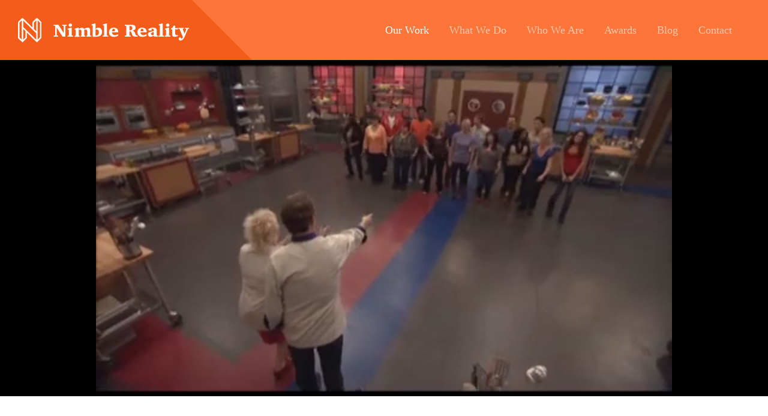

--- FILE ---
content_type: text/html; charset=UTF-8
request_url: https://nimblereality.com/work/food-network-worst-cooks-in-america-trailer/
body_size: 7065
content:
<!DOCTYPE html>
<html lang="en-US">
<head>

<meta charset="UTF-8">
<meta name="viewport" content="width=device-width, initial-scale=1">

<link rel="profile" href="https://gmpg.org/xfn/11">
<link rel="pingback" href="https://nimblereality.com/xmlrpc.php">

<script src="//use.typekit.net/ebs7acf.js"></script>
<script>try{Typekit.load();}catch(e){}</script>

<!-- Pinterest Validation -->
<meta name="p:domain_verify" content="e94ea945be23540ae2dde737b43c76c4"/>

<!-- Font Awesome -->
<link rel="stylesheet" href="https://maxcdn.bootstrapcdn.com/font-awesome/4.4.0/css/font-awesome.min.css">

<meta name='robots' content='index, follow, max-image-preview:large, max-snippet:-1, max-video-preview:-1' />

	<!-- This site is optimized with the Yoast SEO plugin v19.3 - https://yoast.com/wordpress/plugins/seo/ -->
	<title>Nimble Reality | Worst Cooks in America - Season Launch | Boutique Creative Agency NYC</title>
	<link rel="canonical" href="https://nimblereality.com/work/food-network-worst-cooks-in-america-trailer/" />
	<meta property="og:locale" content="en_US" />
	<meta property="og:type" content="article" />
	<meta property="og:title" content="Nimble Reality | Worst Cooks in America - Season Launch | Boutique Creative Agency NYC" />
	<meta property="og:url" content="https://nimblereality.com/work/food-network-worst-cooks-in-america-trailer/" />
	<meta property="og:site_name" content="Nimble Reality" />
	<meta property="article:modified_time" content="2015-02-06T16:24:48+00:00" />
	<script type="application/ld+json" class="yoast-schema-graph">{"@context":"https://schema.org","@graph":[{"@type":"WebSite","@id":"https://nimblereality.com/#website","url":"https://nimblereality.com/","name":"Nimble Reality","description":"Boutique Creative Agency NYC","potentialAction":[{"@type":"SearchAction","target":{"@type":"EntryPoint","urlTemplate":"https://nimblereality.com/?s={search_term_string}"},"query-input":"required name=search_term_string"}],"inLanguage":"en-US"},{"@type":"WebPage","@id":"https://nimblereality.com/work/food-network-worst-cooks-in-america-trailer/","url":"https://nimblereality.com/work/food-network-worst-cooks-in-america-trailer/","name":"Nimble Reality | Worst Cooks in America - Season Launch | Boutique Creative Agency NYC","isPartOf":{"@id":"https://nimblereality.com/#website"},"datePublished":"2012-01-14T14:49:27+00:00","dateModified":"2015-02-06T16:24:48+00:00","breadcrumb":{"@id":"https://nimblereality.com/work/food-network-worst-cooks-in-america-trailer/#breadcrumb"},"inLanguage":"en-US","potentialAction":[{"@type":"ReadAction","target":["https://nimblereality.com/work/food-network-worst-cooks-in-america-trailer/"]}]},{"@type":"BreadcrumbList","@id":"https://nimblereality.com/work/food-network-worst-cooks-in-america-trailer/#breadcrumb","itemListElement":[{"@type":"ListItem","position":1,"name":"Home","item":"https://nimblereality.com/"},{"@type":"ListItem","position":2,"name":"Work","item":"https://nimblereality.com/work/"},{"@type":"ListItem","position":3,"name":"Worst Cooks in America &#8211; Season Launch"}]}]}</script>
	<!-- / Yoast SEO plugin. -->


<link rel='dns-prefetch' href='//ajax.googleapis.com' />
<link rel='dns-prefetch' href='//s.w.org' />
<link rel="alternate" type="application/rss+xml" title="Nimble Reality &raquo; Feed" href="https://nimblereality.com/feed/" />
<link rel="alternate" type="application/rss+xml" title="Nimble Reality &raquo; Comments Feed" href="https://nimblereality.com/comments/feed/" />
<script type="text/javascript">
window._wpemojiSettings = {"baseUrl":"https:\/\/s.w.org\/images\/core\/emoji\/14.0.0\/72x72\/","ext":".png","svgUrl":"https:\/\/s.w.org\/images\/core\/emoji\/14.0.0\/svg\/","svgExt":".svg","source":{"concatemoji":"https:\/\/nimblereality.com\/wp-includes\/js\/wp-emoji-release.min.js?ver=6.0"}};
/*! This file is auto-generated */
!function(e,a,t){var n,r,o,i=a.createElement("canvas"),p=i.getContext&&i.getContext("2d");function s(e,t){var a=String.fromCharCode,e=(p.clearRect(0,0,i.width,i.height),p.fillText(a.apply(this,e),0,0),i.toDataURL());return p.clearRect(0,0,i.width,i.height),p.fillText(a.apply(this,t),0,0),e===i.toDataURL()}function c(e){var t=a.createElement("script");t.src=e,t.defer=t.type="text/javascript",a.getElementsByTagName("head")[0].appendChild(t)}for(o=Array("flag","emoji"),t.supports={everything:!0,everythingExceptFlag:!0},r=0;r<o.length;r++)t.supports[o[r]]=function(e){if(!p||!p.fillText)return!1;switch(p.textBaseline="top",p.font="600 32px Arial",e){case"flag":return s([127987,65039,8205,9895,65039],[127987,65039,8203,9895,65039])?!1:!s([55356,56826,55356,56819],[55356,56826,8203,55356,56819])&&!s([55356,57332,56128,56423,56128,56418,56128,56421,56128,56430,56128,56423,56128,56447],[55356,57332,8203,56128,56423,8203,56128,56418,8203,56128,56421,8203,56128,56430,8203,56128,56423,8203,56128,56447]);case"emoji":return!s([129777,127995,8205,129778,127999],[129777,127995,8203,129778,127999])}return!1}(o[r]),t.supports.everything=t.supports.everything&&t.supports[o[r]],"flag"!==o[r]&&(t.supports.everythingExceptFlag=t.supports.everythingExceptFlag&&t.supports[o[r]]);t.supports.everythingExceptFlag=t.supports.everythingExceptFlag&&!t.supports.flag,t.DOMReady=!1,t.readyCallback=function(){t.DOMReady=!0},t.supports.everything||(n=function(){t.readyCallback()},a.addEventListener?(a.addEventListener("DOMContentLoaded",n,!1),e.addEventListener("load",n,!1)):(e.attachEvent("onload",n),a.attachEvent("onreadystatechange",function(){"complete"===a.readyState&&t.readyCallback()})),(e=t.source||{}).concatemoji?c(e.concatemoji):e.wpemoji&&e.twemoji&&(c(e.twemoji),c(e.wpemoji)))}(window,document,window._wpemojiSettings);
</script>
<style type="text/css">
img.wp-smiley,
img.emoji {
	display: inline !important;
	border: none !important;
	box-shadow: none !important;
	height: 1em !important;
	width: 1em !important;
	margin: 0 0.07em !important;
	vertical-align: -0.1em !important;
	background: none !important;
	padding: 0 !important;
}
</style>
	<link rel='stylesheet' id='wp-block-library-css'  href='https://nimblereality.com/wp-includes/css/dist/block-library/style.min.css?ver=6.0' type='text/css' media='all' />
<style id='global-styles-inline-css' type='text/css'>
body{--wp--preset--color--black: #000000;--wp--preset--color--cyan-bluish-gray: #abb8c3;--wp--preset--color--white: #ffffff;--wp--preset--color--pale-pink: #f78da7;--wp--preset--color--vivid-red: #cf2e2e;--wp--preset--color--luminous-vivid-orange: #ff6900;--wp--preset--color--luminous-vivid-amber: #fcb900;--wp--preset--color--light-green-cyan: #7bdcb5;--wp--preset--color--vivid-green-cyan: #00d084;--wp--preset--color--pale-cyan-blue: #8ed1fc;--wp--preset--color--vivid-cyan-blue: #0693e3;--wp--preset--color--vivid-purple: #9b51e0;--wp--preset--gradient--vivid-cyan-blue-to-vivid-purple: linear-gradient(135deg,rgba(6,147,227,1) 0%,rgb(155,81,224) 100%);--wp--preset--gradient--light-green-cyan-to-vivid-green-cyan: linear-gradient(135deg,rgb(122,220,180) 0%,rgb(0,208,130) 100%);--wp--preset--gradient--luminous-vivid-amber-to-luminous-vivid-orange: linear-gradient(135deg,rgba(252,185,0,1) 0%,rgba(255,105,0,1) 100%);--wp--preset--gradient--luminous-vivid-orange-to-vivid-red: linear-gradient(135deg,rgba(255,105,0,1) 0%,rgb(207,46,46) 100%);--wp--preset--gradient--very-light-gray-to-cyan-bluish-gray: linear-gradient(135deg,rgb(238,238,238) 0%,rgb(169,184,195) 100%);--wp--preset--gradient--cool-to-warm-spectrum: linear-gradient(135deg,rgb(74,234,220) 0%,rgb(151,120,209) 20%,rgb(207,42,186) 40%,rgb(238,44,130) 60%,rgb(251,105,98) 80%,rgb(254,248,76) 100%);--wp--preset--gradient--blush-light-purple: linear-gradient(135deg,rgb(255,206,236) 0%,rgb(152,150,240) 100%);--wp--preset--gradient--blush-bordeaux: linear-gradient(135deg,rgb(254,205,165) 0%,rgb(254,45,45) 50%,rgb(107,0,62) 100%);--wp--preset--gradient--luminous-dusk: linear-gradient(135deg,rgb(255,203,112) 0%,rgb(199,81,192) 50%,rgb(65,88,208) 100%);--wp--preset--gradient--pale-ocean: linear-gradient(135deg,rgb(255,245,203) 0%,rgb(182,227,212) 50%,rgb(51,167,181) 100%);--wp--preset--gradient--electric-grass: linear-gradient(135deg,rgb(202,248,128) 0%,rgb(113,206,126) 100%);--wp--preset--gradient--midnight: linear-gradient(135deg,rgb(2,3,129) 0%,rgb(40,116,252) 100%);--wp--preset--duotone--dark-grayscale: url('#wp-duotone-dark-grayscale');--wp--preset--duotone--grayscale: url('#wp-duotone-grayscale');--wp--preset--duotone--purple-yellow: url('#wp-duotone-purple-yellow');--wp--preset--duotone--blue-red: url('#wp-duotone-blue-red');--wp--preset--duotone--midnight: url('#wp-duotone-midnight');--wp--preset--duotone--magenta-yellow: url('#wp-duotone-magenta-yellow');--wp--preset--duotone--purple-green: url('#wp-duotone-purple-green');--wp--preset--duotone--blue-orange: url('#wp-duotone-blue-orange');--wp--preset--font-size--small: 13px;--wp--preset--font-size--medium: 20px;--wp--preset--font-size--large: 36px;--wp--preset--font-size--x-large: 42px;}.has-black-color{color: var(--wp--preset--color--black) !important;}.has-cyan-bluish-gray-color{color: var(--wp--preset--color--cyan-bluish-gray) !important;}.has-white-color{color: var(--wp--preset--color--white) !important;}.has-pale-pink-color{color: var(--wp--preset--color--pale-pink) !important;}.has-vivid-red-color{color: var(--wp--preset--color--vivid-red) !important;}.has-luminous-vivid-orange-color{color: var(--wp--preset--color--luminous-vivid-orange) !important;}.has-luminous-vivid-amber-color{color: var(--wp--preset--color--luminous-vivid-amber) !important;}.has-light-green-cyan-color{color: var(--wp--preset--color--light-green-cyan) !important;}.has-vivid-green-cyan-color{color: var(--wp--preset--color--vivid-green-cyan) !important;}.has-pale-cyan-blue-color{color: var(--wp--preset--color--pale-cyan-blue) !important;}.has-vivid-cyan-blue-color{color: var(--wp--preset--color--vivid-cyan-blue) !important;}.has-vivid-purple-color{color: var(--wp--preset--color--vivid-purple) !important;}.has-black-background-color{background-color: var(--wp--preset--color--black) !important;}.has-cyan-bluish-gray-background-color{background-color: var(--wp--preset--color--cyan-bluish-gray) !important;}.has-white-background-color{background-color: var(--wp--preset--color--white) !important;}.has-pale-pink-background-color{background-color: var(--wp--preset--color--pale-pink) !important;}.has-vivid-red-background-color{background-color: var(--wp--preset--color--vivid-red) !important;}.has-luminous-vivid-orange-background-color{background-color: var(--wp--preset--color--luminous-vivid-orange) !important;}.has-luminous-vivid-amber-background-color{background-color: var(--wp--preset--color--luminous-vivid-amber) !important;}.has-light-green-cyan-background-color{background-color: var(--wp--preset--color--light-green-cyan) !important;}.has-vivid-green-cyan-background-color{background-color: var(--wp--preset--color--vivid-green-cyan) !important;}.has-pale-cyan-blue-background-color{background-color: var(--wp--preset--color--pale-cyan-blue) !important;}.has-vivid-cyan-blue-background-color{background-color: var(--wp--preset--color--vivid-cyan-blue) !important;}.has-vivid-purple-background-color{background-color: var(--wp--preset--color--vivid-purple) !important;}.has-black-border-color{border-color: var(--wp--preset--color--black) !important;}.has-cyan-bluish-gray-border-color{border-color: var(--wp--preset--color--cyan-bluish-gray) !important;}.has-white-border-color{border-color: var(--wp--preset--color--white) !important;}.has-pale-pink-border-color{border-color: var(--wp--preset--color--pale-pink) !important;}.has-vivid-red-border-color{border-color: var(--wp--preset--color--vivid-red) !important;}.has-luminous-vivid-orange-border-color{border-color: var(--wp--preset--color--luminous-vivid-orange) !important;}.has-luminous-vivid-amber-border-color{border-color: var(--wp--preset--color--luminous-vivid-amber) !important;}.has-light-green-cyan-border-color{border-color: var(--wp--preset--color--light-green-cyan) !important;}.has-vivid-green-cyan-border-color{border-color: var(--wp--preset--color--vivid-green-cyan) !important;}.has-pale-cyan-blue-border-color{border-color: var(--wp--preset--color--pale-cyan-blue) !important;}.has-vivid-cyan-blue-border-color{border-color: var(--wp--preset--color--vivid-cyan-blue) !important;}.has-vivid-purple-border-color{border-color: var(--wp--preset--color--vivid-purple) !important;}.has-vivid-cyan-blue-to-vivid-purple-gradient-background{background: var(--wp--preset--gradient--vivid-cyan-blue-to-vivid-purple) !important;}.has-light-green-cyan-to-vivid-green-cyan-gradient-background{background: var(--wp--preset--gradient--light-green-cyan-to-vivid-green-cyan) !important;}.has-luminous-vivid-amber-to-luminous-vivid-orange-gradient-background{background: var(--wp--preset--gradient--luminous-vivid-amber-to-luminous-vivid-orange) !important;}.has-luminous-vivid-orange-to-vivid-red-gradient-background{background: var(--wp--preset--gradient--luminous-vivid-orange-to-vivid-red) !important;}.has-very-light-gray-to-cyan-bluish-gray-gradient-background{background: var(--wp--preset--gradient--very-light-gray-to-cyan-bluish-gray) !important;}.has-cool-to-warm-spectrum-gradient-background{background: var(--wp--preset--gradient--cool-to-warm-spectrum) !important;}.has-blush-light-purple-gradient-background{background: var(--wp--preset--gradient--blush-light-purple) !important;}.has-blush-bordeaux-gradient-background{background: var(--wp--preset--gradient--blush-bordeaux) !important;}.has-luminous-dusk-gradient-background{background: var(--wp--preset--gradient--luminous-dusk) !important;}.has-pale-ocean-gradient-background{background: var(--wp--preset--gradient--pale-ocean) !important;}.has-electric-grass-gradient-background{background: var(--wp--preset--gradient--electric-grass) !important;}.has-midnight-gradient-background{background: var(--wp--preset--gradient--midnight) !important;}.has-small-font-size{font-size: var(--wp--preset--font-size--small) !important;}.has-medium-font-size{font-size: var(--wp--preset--font-size--medium) !important;}.has-large-font-size{font-size: var(--wp--preset--font-size--large) !important;}.has-x-large-font-size{font-size: var(--wp--preset--font-size--x-large) !important;}
</style>
<link rel='stylesheet' id='ppress-frontend-css'  href='https://nimblereality.com/wp-content/plugins/wp-user-avatar/assets/css/frontend.min.css?ver=4.16.7' type='text/css' media='all' />
<link rel='stylesheet' id='ppress-flatpickr-css'  href='https://nimblereality.com/wp-content/plugins/wp-user-avatar/assets/flatpickr/flatpickr.min.css?ver=4.16.7' type='text/css' media='all' />
<link rel='stylesheet' id='ppress-select2-css'  href='https://nimblereality.com/wp-content/plugins/wp-user-avatar/assets/select2/select2.min.css?ver=6.0' type='text/css' media='all' />
<link rel='stylesheet' id='recent-facebook-posts-css-css'  href='https://nimblereality.com/wp-content/plugins/recent-facebook-posts/assets/css/default.min.css?ver=2.0.13' type='text/css' media='all' />
<link rel='stylesheet' id='nd-css-css'  href='https://nimblereality.com/wp-content/themes/nimble-division/style.css?ver=25' type='text/css' media='' />
<script type='text/javascript' src='https://nimblereality.com/wp-content/themes/nimble-division/js/head.js?ver=1' id='nd-head-js-js'></script>
<link rel="https://api.w.org/" href="https://nimblereality.com/wp-json/" /><link rel="EditURI" type="application/rsd+xml" title="RSD" href="https://nimblereality.com/xmlrpc.php?rsd" />
<link rel="wlwmanifest" type="application/wlwmanifest+xml" href="https://nimblereality.com/wp-includes/wlwmanifest.xml" /> 
<meta name="generator" content="WordPress 6.0" />
<link rel='shortlink' href='https://nimblereality.com/?p=1307' />
<link rel="alternate" type="application/json+oembed" href="https://nimblereality.com/wp-json/oembed/1.0/embed?url=https%3A%2F%2Fnimblereality.com%2Fwork%2Ffood-network-worst-cooks-in-america-trailer%2F" />
<link rel="alternate" type="text/xml+oembed" href="https://nimblereality.com/wp-json/oembed/1.0/embed?url=https%3A%2F%2Fnimblereality.com%2Fwork%2Ffood-network-worst-cooks-in-america-trailer%2F&#038;format=xml" />
<link rel="icon" href="https://nimblereality.com/wp-content/uploads/2015/05/cropped-ND-Twitter-Avatar-150x150.png" sizes="32x32" />
<link rel="icon" href="https://nimblereality.com/wp-content/uploads/2015/05/cropped-ND-Twitter-Avatar-300x300.png" sizes="192x192" />
<link rel="apple-touch-icon" href="https://nimblereality.com/wp-content/uploads/2015/05/cropped-ND-Twitter-Avatar-300x300.png" />
<meta name="msapplication-TileImage" content="https://nimblereality.com/wp-content/uploads/2015/05/cropped-ND-Twitter-Avatar-300x300.png" />

   
  <meta property="og:image" content="https://nimblereality.com/wp-content/uploads/2012/01/Food-Network-Worst-Cooks-in-America.jpg">
  <meta property="og:description" content="">


</head>

<body data-rsssl=1 class="work-template-default single single-work postid-1307 food-network-worst-cooks-in-america-trailer">
  <!--[if lte IE 9]>
      <p class="browsehappy">You are using an <strong>outdated</strong> browser. Please <a href="http://browsehappy.com/">upgrade your browser</a> to improve your experience.</p>
  <![endif]-->


  <header class="main-header clearfix">
    <div class="logo">
      <a class="ir" href="/" onclick="ga('send', 'event', 'Navigation', 'Click', 'Logo');">Nimble Division</a>
    </div>

    <a id="expand-nav" class="hamburger" href="#">
      <div class="shackstack">Open Menu</div>
    </a>
    
    <nav class="main-nav">
      <div class="position-wrapper">
        <a href="/our-work/" onclick="ga('send', 'event', 'Navigation', 'Click', 'Header - Our Work');" class="current"><span>Our Work</span></a>
        <a href="/what-we-do/" onclick="ga('send', 'event', 'Navigation', 'Click', 'Header - What We Do');"><span>What We Do</span></a>
        <a href="/who-we-are/" onclick="ga('send', 'event', 'Navigation', 'Click', 'Header - Who We Are' );"><span>Who We Are</span></a>
        <a href="/recognition/" onclick="ga('send', 'event', 'Navigation', 'Click', 'Header - Awards' );"><span>Awards</span></a>
        <a href="/blog/" onclick="ga('send', 'event', 'Navigation', 'Click', 'Header - Blog');"><span>Blog</span></a>
        <a href="/contact/" onclick="ga('send', 'event', 'Navigation', 'Click', 'Header - Contact');"><span>Contact</span></a>
      </div>
    </nav>
  </header>

<article class="work-content">
  <div class="work-header-poster">
            
          <img src="https://nimblereality.com/wp-content/uploads/2012/01/Food-Network-Worst-Cooks-in-America.jpg"/>
        
      
  </div>
  <!-- Top Section -->
  <header class="content-wrapper three-col-content work-intro">
    <div class="left">
      <hgroup class="main-section-headline">
        <h2>
          Food Network        </h2>
        <h1>
          Worst Cooks in America &#8211; Season Launch        </h1>
      </hgroup>
    </div>
    <div class="center">
      <p></p>
    </div>
    <div class="right">
      <h1 class="header-slash-divider"><span>Services</span></h1>
      <!-- Display SERVICES -->
                <ul class="side-list">
                          <li>Edit</li>
                          <li>Audio</li>
                      </ul>
              <!-- END of SERVICES-->
      <!-- Display AWARDS --> 
            <!-- END of AWARDS -->
    </div>
  </header>
  <!-- END Top Section -->

    <!-- Section: INTRO VIDEO-->
      <div class="content-wrapper">
        <div class="work-video-wrapper">
          <iframe src="//player.vimeo.com/video/38531158?color=fd7539&api=1&player_id=vimeoplayer" webkitallowfullscreen mozallowfullscreen allowfullscreen id="vimeoplayer"></iframe>
        </div>
      </div>
  <!-- END Section INTRO VIDEO -->
    
  <!-- Flexible Content Area-->
    
  <!-- END Flexible Content Area-->

  <section class="related related-work">
    <div class="work-container small content-wrapper">
      <div class="related-cta">
        <hgroup class="subsection-headline">
          <h4>Similar Work</h4>
          <h3>Take a look at more of our work.</h3>
        </hgroup>
        <a class="btn-outline white" href="/our-work/">Back To All Work</a>
      </div>

        
<a href="https://nimblereality.com/work/nickelodeon-paradise-run/" onclick="ga('send','event','Navigation','Click','Work');" class="work-card">
      

  <div class="poster-container">
          <img src="https://nimblereality.com/wp-content/themes/nimble-division/img/lazyload-placeholder.png" data-src="https://nimblereality.com/wp-content/uploads/2016/02/Screen-shot-2016-02-26-at-1.06.09-PM.png" alt="Nickelodeon Paradise Run" class="lazyload" />  
        
    
    <!-- Award Image Overlay -->
    
  </div>

  <hgroup class="subsection-headline">
        <h4>
      <span>Nickelodeon:</span>
      Edit    </h4>
    <h3>
      Nickelodeon Paradise Run    </h3>
  </hgroup>
</a>

<a href="https://nimblereality.com/work/2011-hbo-year-ender/" onclick="ga('send','event','Navigation','Click','Work');" class="work-card">
      

  <div class="poster-container">
          <img src="https://nimblereality.com/wp-content/themes/nimble-division/img/lazyload-placeholder.png" data-src="https://nimblereality.com/wp-content/uploads/2012/03/2011NetworkyearEnderHypeSpot-650x400.jpg" alt="HBO &#8211; Year Ender" class="lazyload" />  
        
    
    <!-- Award Image Overlay -->
    
  </div>

  <hgroup class="subsection-headline">
        <h4>
      <span>HBO:</span>
          </h4>
    <h3>
      HBO &#8211; Year Ender    </h3>
  </hgroup>
</a>

<a href="https://nimblereality.com/work/jessica-betts-holding-on/" onclick="ga('send','event','Navigation','Click','Work');" class="work-card">
      

  <div class="poster-container">
          <img src="https://nimblereality.com/wp-content/themes/nimble-division/img/lazyload-placeholder.png" data-src="https://nimblereality.com/wp-content/uploads/2013/08/JessicaBetts-hero-650x400.jpg" alt="Jessica Betts &#8220;Holding On&#8221; Music Video" class="lazyload" />  
        
    
    <!-- Award Image Overlay -->
    
  </div>

  <hgroup class="subsection-headline">
        <h4>
      <span>Jessica Betts:</span>
          </h4>
    <h3>
      Jessica Betts &#8220;Holding On&#8221; Music Video    </h3>
  </hgroup>
</a>
          </div>
  </section>

  <!-- Resuable CTA -->
  <section class="full-cta">
    <div class="two-col-content content-wrapper">
      <div class="left">
        <h1>Eager to set the wheels in motion?</h1>
      </div>
      <div class="right">
        <a class="btn-outline white large" href="/contact">Get the Conversation Started</a>  
      </div>
    </div>
  </section>
</article>


<!-- Exit Intent -->
  <div class="exit-modal" id="exit-modal">
    <div class="exit-modal-body modal">
      <a class="preview-window" href="/newsletter-preview.html" target="_blank">
        <span class="preview-link">
          <!--<a href="btn-preview">--><i class="fa fa-search"></i> View Latest Newsletter<!--</a>-->
        </span>
        <img src="https://nimblereality.com/wp-content/themes/nimble-division/img/exitintent.jpg"/>
      </a>
      <div class="position-wrapper clearfix">
        <div class="exit-close">
          <a href="#" class="">Close X</a>
        </div>
        <div class="headline">
          <h1>Before you go, take a moment to sign up for our newsletter:</h1>
        </div>
        <ul class="side-list">
          <li>Insights to help improve your marketing tactics across all mediums.</li>
          <li>The latest and greatest projects churning out of the Nimble Reality office.</li>
          <li>Top stories surrounding the marketing industry.</li>
        </ul>

        <form action="/" class="newsletter-form" method="post" onsubmit="ga('send', 'event', 'form', 'submit', 'Exit Intent Newsletter Signup')">
          <p class="newsletter-status newsletter-confirm"></p>
          <input type="email" placeholder="Email Address" name="email" class="newsletter-email" />
          <div class="submit">
            <button class="btn-solid small">Sign Me Up</button>
            <img class="loading" src="https://nimblereality.com/wp-content/themes/nimble-division/img/loading.gif" alt="">
          </div>
        </form>
        <div class="disclaimer">
          <p>Already receiving a ton of email? Don’t worry, ours will only show up once every month.</p>
        </div>
      </div>
    </div>
  </div>

<a id="back-to-top" class="back-to-top" href="#">Top</a>

<footer class="main-footer footer-sitewide">

  <div class="feed insta-feed clearfix insta-sitewide">
    <ol>
        </ol>
  </div>

  <nav class="social-nav clearfix">
    <a class="linkedin" href="https://www.linkedin.com/company/nimble-division" onclick="ga('send', 'event', 'Social', 'Click', 'Footer - LinkedIn');" target="_blank"><span>LinkedIn</span></a>
    <a class="instagram" href="https://instagram.com/nimbledivision/" onclick="ga('send', 'event', 'Social', 'Click', 'Footer - Instagram');" target="_blank"><span>Instagram</span></a>
    <a class="facebook" href="http://facebook.com/nimbledivision" onclick="ga('send', 'event', 'Social', 'Click', 'Footer - Facebook');" target="_blank"><span>Facebook</span></a>
    <a class="youtube" href="https://www.youtube.com/channel/UCWpD8E4KRYNJEdFmDzoidpw" onclick="ga('send', 'event', 'Social', 'Click', 'Footer - YouTube');" target="_blank"><span>YouTube</span></a>
    <a class="twitter" href="http://twitter.com/nimbledivision" onclick="ga('send', 'event', 'Social', 'Click', 'Footer - Twitter');" target="_blank"><span>Twitter</span></a>
    <a class="dribbble" href="https://dribbble.com/nimbledivision" onclick="ga('send', 'event', 'Social', 'Click', 'Footer - Dribble');" target="_blank"><span>Dribbble</span></a>
    <a class="pinterest" href="https://www.pinterest.com/nimbledivision/" onclick="ga('send', 'event', 'Social', 'Click', 'Footer - Pinterest');" target="_blank"><span>Pinterest</span></a>
  </nav>

  <section class="footer-sitemap clearfix">
     <div class="position-wrapper two-col-content">
      <div class="left">  
        <h2>Want some Nimble Notes?</h2>
        <span>Sign up for our newsletter and stay in-the-know.</span>

          <form action="/" class="newsletter-form" method="post" onclick="ga('send', 'event', 'Forms', 'Submit', 'Footer Newsletter');">
            
            <span class="newsletter-status"></span>

            <input type="email" placeholder="Email" name="email" class="newsletter-email" />
            <div class="submit">
              <button class="btn-outline small">Sign Me Up</button>
              <img class="loading" src="https://nimblereality.com/wp-content/themes/nimble-division/img/loading2.gif" alt="">
            </div>
            
            <span class="newsletter-confirm"></span>

          </form>
        </div>
        <div class="right">
          <div class="col">
            <a href="/"                 onclick="ga('send', 'event', 'Navigation', 'Click', 'Footer - Home');">Home</a>             
            <a href="/our-work/"        onclick="ga('send', 'event', 'Navigation', 'Click', 'Footer - Our Work');">Our Work</a>     
            <a href="/what-we-do/"      onclick="ga('send', 'event', 'Navigation', 'Click', 'Footer - What We Do');">What We Do</a> 
            <a href="/who-we-are/"      onclick="ga('send', 'event', 'Navigation', 'Click', 'Footer - Who We Are');">Who We Are</a>
          </div>
          <div class="col">
            <a href="/recognition/"     onclick="ga('send', 'event', 'Navigation', 'Click', 'Footer - Recognition');">Recognition</a>
            <a href="/our-clients/"     onclick="ga('send', 'event', 'Navigation', 'Click', 'Footer - Clients');">Clients</a>
            <a href="/blog/"            onclick="ga('send', 'event', 'Navigation', 'Click', 'Footer - Blog');">Blog</a>
            <a href="/blog/#whitepaper"                 onclick="ga('send', 'event', 'Navigation', 'Click', 'Footer - Whitepaper');">White Papers</a>      
          </div>
          <div class="col">
            <a href="/contact/#!/jobs/" onclick="ga('send', 'event', 'Navigation', 'Click', 'Footer - Careers');">Careers</a>
            <a href="/creative-brief/"  onclick="ga('send', 'event', 'Navigation', 'Click', 'Footer - Creative Brief');">Creative Brief</a>
            <a href="/contact/"         onclick="ga('send', 'event', 'Navigation', 'Click', 'Footer - Contact');">Contact Us</a>
          </div>
        </div>

    </div>
  </section>

  <nav class="footer-contact">
    <div class="position-wrapper">

      <a href="/generator/" class="generator-link">
        <img class="footer-logo" src="https://nimblereality.com/wp-content/themes/nimble-division/img/ND-footer-logo.svg" alt="Nimble Reality">
      </a>
      
      <span class="footer-address"></span>
      <div class="footer-spacer"></div>
      <span class="footer-city">New York, NY</span>
      <div class="footer-spacer"></div>
      <span class="footer-phone">(212) 969-9099</span>
      <div class="footer-spacer"></div>
      <a class="footer-email" href="mailto:hello@nimbleReality.com" onclick="ga('send', 'event', 'Navigation', 'Click', 'Footer - Email');">
        hello@nimbleReality.com
      </a>
      <span class="footer-copyright">&copy;2025 Nimble Reality</span>

    </div>
  </nav>
</footer>

<script>
  (function(i,s,o,g,r,a,m){i['GoogleAnalyticsObject']=r;i[r]=i[r]||function(){
  (i[r].q=i[r].q||[]).push(arguments)},i[r].l=1*new Date();a=s.createElement(o),
  m=s.getElementsByTagName(o)[0];a.async=1;a.src=g;m.parentNode.insertBefore(a,m)
  })(window,document,'script','//www.google-analytics.com/analytics.js','ga');

  ga('create', 'UA-19090688-39', 'auto');
  ga('send', 'pageview');
</script>

<script type="text/javascript">
  var _mfq = _mfq || [];
  (function () {
    var mf = document.createElement("script"); mf.type = "text/javascript"; mf.async = true;
    mf.src = "//cdn.mouseflow.com/projects/784b5999-8630-4448-96e8-797028f288bd.js";
    document.getElementsByTagName("head")[0].appendChild(mf);
  })();
</script>

<script>
  window.fbAsyncInit = function() {
    FB.init({
      appId      : '1627204667502218',
      xfbml      : true,
      version    : 'v2.3'
    });
  };

  (function(d, s, id){
     var js, fjs = d.getElementsByTagName(s)[0];
     if (d.getElementById(id)) {return;}
     js = d.createElement(s); js.id = id;
     js.src = "//connect.facebook.net/en_US/sdk.js";
     fjs.parentNode.insertBefore(js, fjs);
   }(document, 'script', 'facebook-jssdk'));
</script>

<script type='text/javascript' src='//ajax.googleapis.com/ajax/libs/jquery/1.11.0/jquery.min.js?ver=1.11.2' id='google-jquery-js'></script>
<script type='text/javascript' src='https://nimblereality.com/wp-content/themes/nimble-division/js/all.js?ver=4' id='nd-main-js-js'></script>

</body>
</html>

<!--
Performance optimized by W3 Total Cache. Learn more: https://www.boldgrid.com/w3-total-cache/


Served from: nimblereality.com @ 2025-11-13 05:34:26 by W3 Total Cache
-->

--- FILE ---
content_type: text/html; charset=UTF-8
request_url: https://player.vimeo.com/video/38531158?color=fd7539&api=1&player_id=vimeoplayer
body_size: 6283
content:
<!DOCTYPE html>
<html lang="en">
<head>
  <meta charset="utf-8">
  <meta name="viewport" content="width=device-width,initial-scale=1,user-scalable=yes">
  
  <link rel="canonical" href="https://player.vimeo.com/video/38531158">
  <meta name="googlebot" content="noindex,indexifembedded">
  
  
  <title>Food Network - &#34;Worst Cooks in America&#34; Trailer on Vimeo</title>
  <style>
      body, html, .player, .fallback {
          overflow: hidden;
          width: 100%;
          height: 100%;
          margin: 0;
          padding: 0;
      }
      .fallback {
          
              background-color: transparent;
          
      }
      .player.loading { opacity: 0; }
      .fallback iframe {
          position: fixed;
          left: 0;
          top: 0;
          width: 100%;
          height: 100%;
      }
  </style>
  <link rel="modulepreload" href="https://f.vimeocdn.com/p/4.46.4/js/player.module.js" crossorigin="anonymous">
  <link rel="modulepreload" href="https://f.vimeocdn.com/p/4.46.4/js/vendor.module.js" crossorigin="anonymous">
  <link rel="preload" href="https://f.vimeocdn.com/p/4.46.4/css/player.css" as="style">
</head>

<body>


<div class="vp-placeholder">
    <style>
        .vp-placeholder,
        .vp-placeholder-thumb,
        .vp-placeholder-thumb::before,
        .vp-placeholder-thumb::after {
            position: absolute;
            top: 0;
            bottom: 0;
            left: 0;
            right: 0;
        }
        .vp-placeholder {
            visibility: hidden;
            width: 100%;
            max-height: 100%;
            height: calc(360 / 480 * 100vw);
            max-width: calc(480 / 360 * 100vh);
            margin: auto;
        }
        .vp-placeholder-carousel {
            display: none;
            background-color: #000;
            position: absolute;
            left: 0;
            right: 0;
            bottom: -60px;
            height: 60px;
        }
    </style>

    

    
        <style>
            .vp-placeholder-thumb {
                overflow: hidden;
                width: 100%;
                max-height: 100%;
                margin: auto;
            }
            .vp-placeholder-thumb::before,
            .vp-placeholder-thumb::after {
                content: "";
                display: block;
                filter: blur(7px);
                margin: 0;
                background: url(https://i.vimeocdn.com/video/265269933-f9b439fcadbd1d9741adb2acc99c96501653e7c32d9614e896bdd5a2dd41a9fd-d?mw=80&q=85) 50% 50% / contain no-repeat;
            }
            .vp-placeholder-thumb::before {
                 
                margin: -30px;
            }
        </style>
    

    <div class="vp-placeholder-thumb"></div>
    <div class="vp-placeholder-carousel"></div>
    <script>function placeholderInit(t,h,d,s,n,o){var i=t.querySelector(".vp-placeholder"),v=t.querySelector(".vp-placeholder-thumb");if(h){var p=function(){try{return window.self!==window.top}catch(a){return!0}}(),w=200,y=415,r=60;if(!p&&window.innerWidth>=w&&window.innerWidth<y){i.style.bottom=r+"px",i.style.maxHeight="calc(100vh - "+r+"px)",i.style.maxWidth="calc("+n+" / "+o+" * (100vh - "+r+"px))";var f=t.querySelector(".vp-placeholder-carousel");f.style.display="block"}}if(d){var e=new Image;e.onload=function(){var a=n/o,c=e.width/e.height;if(c<=.95*a||c>=1.05*a){var l=i.getBoundingClientRect(),g=l.right-l.left,b=l.bottom-l.top,m=window.innerWidth/g*100,x=window.innerHeight/b*100;v.style.height="calc("+e.height+" / "+e.width+" * "+m+"vw)",v.style.maxWidth="calc("+e.width+" / "+e.height+" * "+x+"vh)"}i.style.visibility="visible"},e.src=s}else i.style.visibility="visible"}
</script>
    <script>placeholderInit(document,  false ,  true , "https://i.vimeocdn.com/video/265269933-f9b439fcadbd1d9741adb2acc99c96501653e7c32d9614e896bdd5a2dd41a9fd-d?mw=80\u0026q=85",  480 ,  360 );</script>
</div>

<div id="player" class="player"></div>
<script>window.playerConfig = {"cdn_url":"https://f.vimeocdn.com","vimeo_api_url":"api.vimeo.com","request":{"files":{"dash":{"cdns":{"akfire_interconnect_quic":{"avc_url":"https://vod-adaptive-ak.vimeocdn.com/exp=1763033667~acl=%2F5693bde8-7455-458b-8980-d8534a6e2c92%2Fpsid%3D8800e14831dec77f696d2a149901b993f91ef2da8337f69e0e6b9b5ccb0f3737%2F%2A~hmac=422a6f34e59ff6f5770bbdfa4188dbd9156e108960044d7e127803642cf8b43c/5693bde8-7455-458b-8980-d8534a6e2c92/psid=8800e14831dec77f696d2a149901b993f91ef2da8337f69e0e6b9b5ccb0f3737/v2/playlist/av/primary/playlist.json?omit=av1-hevc\u0026pathsig=8c953e4f~EMO1OtZv_C0IxMyTbq2tgZT8NaGuunGyFZN9i72cmYw\u0026r=dXM%3D\u0026rh=3ovCNf","origin":"gcs","url":"https://vod-adaptive-ak.vimeocdn.com/exp=1763033667~acl=%2F5693bde8-7455-458b-8980-d8534a6e2c92%2Fpsid%3D8800e14831dec77f696d2a149901b993f91ef2da8337f69e0e6b9b5ccb0f3737%2F%2A~hmac=422a6f34e59ff6f5770bbdfa4188dbd9156e108960044d7e127803642cf8b43c/5693bde8-7455-458b-8980-d8534a6e2c92/psid=8800e14831dec77f696d2a149901b993f91ef2da8337f69e0e6b9b5ccb0f3737/v2/playlist/av/primary/playlist.json?pathsig=8c953e4f~EMO1OtZv_C0IxMyTbq2tgZT8NaGuunGyFZN9i72cmYw\u0026r=dXM%3D\u0026rh=3ovCNf"},"fastly_skyfire":{"avc_url":"https://skyfire.vimeocdn.com/1763033667-0xe5754daf0960c5ccaf1bbd933b48bf5bf0730fbd/5693bde8-7455-458b-8980-d8534a6e2c92/psid=8800e14831dec77f696d2a149901b993f91ef2da8337f69e0e6b9b5ccb0f3737/v2/playlist/av/primary/playlist.json?omit=av1-hevc\u0026pathsig=8c953e4f~EMO1OtZv_C0IxMyTbq2tgZT8NaGuunGyFZN9i72cmYw\u0026r=dXM%3D\u0026rh=3ovCNf","origin":"gcs","url":"https://skyfire.vimeocdn.com/1763033667-0xe5754daf0960c5ccaf1bbd933b48bf5bf0730fbd/5693bde8-7455-458b-8980-d8534a6e2c92/psid=8800e14831dec77f696d2a149901b993f91ef2da8337f69e0e6b9b5ccb0f3737/v2/playlist/av/primary/playlist.json?pathsig=8c953e4f~EMO1OtZv_C0IxMyTbq2tgZT8NaGuunGyFZN9i72cmYw\u0026r=dXM%3D\u0026rh=3ovCNf"}},"default_cdn":"akfire_interconnect_quic","separate_av":true,"streams":[{"profile":"116","id":"53eac701-f038-459d-8b3f-0010338048ea","fps":29.97,"quality":"360p"}],"streams_avc":[{"profile":"116","id":"53eac701-f038-459d-8b3f-0010338048ea","fps":29.97,"quality":"360p"}]},"hls":{"cdns":{"akfire_interconnect_quic":{"avc_url":"https://vod-adaptive-ak.vimeocdn.com/exp=1763033667~acl=%2F5693bde8-7455-458b-8980-d8534a6e2c92%2Fpsid%3D8800e14831dec77f696d2a149901b993f91ef2da8337f69e0e6b9b5ccb0f3737%2F%2A~hmac=422a6f34e59ff6f5770bbdfa4188dbd9156e108960044d7e127803642cf8b43c/5693bde8-7455-458b-8980-d8534a6e2c92/psid=8800e14831dec77f696d2a149901b993f91ef2da8337f69e0e6b9b5ccb0f3737/v2/playlist/av/primary/playlist.m3u8?omit=av1-hevc-opus\u0026pathsig=8c953e4f~R_nIydOo1wI8raiXWwtleBV2D_kkuLs_Uyp_kZ5wiXM\u0026r=dXM%3D\u0026rh=3ovCNf\u0026sf=fmp4","origin":"gcs","url":"https://vod-adaptive-ak.vimeocdn.com/exp=1763033667~acl=%2F5693bde8-7455-458b-8980-d8534a6e2c92%2Fpsid%3D8800e14831dec77f696d2a149901b993f91ef2da8337f69e0e6b9b5ccb0f3737%2F%2A~hmac=422a6f34e59ff6f5770bbdfa4188dbd9156e108960044d7e127803642cf8b43c/5693bde8-7455-458b-8980-d8534a6e2c92/psid=8800e14831dec77f696d2a149901b993f91ef2da8337f69e0e6b9b5ccb0f3737/v2/playlist/av/primary/playlist.m3u8?omit=opus\u0026pathsig=8c953e4f~R_nIydOo1wI8raiXWwtleBV2D_kkuLs_Uyp_kZ5wiXM\u0026r=dXM%3D\u0026rh=3ovCNf\u0026sf=fmp4"},"fastly_skyfire":{"avc_url":"https://skyfire.vimeocdn.com/1763033667-0xe5754daf0960c5ccaf1bbd933b48bf5bf0730fbd/5693bde8-7455-458b-8980-d8534a6e2c92/psid=8800e14831dec77f696d2a149901b993f91ef2da8337f69e0e6b9b5ccb0f3737/v2/playlist/av/primary/playlist.m3u8?omit=av1-hevc-opus\u0026pathsig=8c953e4f~R_nIydOo1wI8raiXWwtleBV2D_kkuLs_Uyp_kZ5wiXM\u0026r=dXM%3D\u0026rh=3ovCNf\u0026sf=fmp4","origin":"gcs","url":"https://skyfire.vimeocdn.com/1763033667-0xe5754daf0960c5ccaf1bbd933b48bf5bf0730fbd/5693bde8-7455-458b-8980-d8534a6e2c92/psid=8800e14831dec77f696d2a149901b993f91ef2da8337f69e0e6b9b5ccb0f3737/v2/playlist/av/primary/playlist.m3u8?omit=opus\u0026pathsig=8c953e4f~R_nIydOo1wI8raiXWwtleBV2D_kkuLs_Uyp_kZ5wiXM\u0026r=dXM%3D\u0026rh=3ovCNf\u0026sf=fmp4"}},"default_cdn":"akfire_interconnect_quic","separate_av":true},"progressive":[{"profile":"116","width":424,"height":320,"mime":"video/mp4","fps":29.97,"url":"https://vod-progressive-ak.vimeocdn.com/exp=1763033667~acl=%2Fvimeo-prod-skyfire-std-us%2F01%2F2706%2F1%2F38531158%2F88761756.mp4~hmac=e3ce61af37af75155a925affda34600266b9bf24b6c773e83c2c6fe18a0acc05/vimeo-prod-skyfire-std-us/01/2706/1/38531158/88761756.mp4","cdn":"akamai_interconnect","quality":"360p","id":"53eac701-f038-459d-8b3f-0010338048ea","origin":"gcs"},{"profile":"112","width":480,"height":360,"mime":"video/mp4","fps":29.97,"url":"https://vod-progressive-ak.vimeocdn.com/exp=1763033667~acl=%2Fvimeo-prod-skyfire-std-us%2F01%2F2706%2F1%2F38531158%2F88761774.mp4~hmac=20028707822cf253eb39c1a5276cf08d0e13420bbfecf2c4539ebc81b4972497/vimeo-prod-skyfire-std-us/01/2706/1/38531158/88761774.mp4","cdn":"akamai_interconnect","quality":"360p","id":"a0288eda-d7d7-48f0-b6e0-45627600db9a","origin":"gcs"}]},"file_codecs":{"av1":[],"avc":["53eac701-f038-459d-8b3f-0010338048ea"],"hevc":{"dvh1":[],"hdr":[],"sdr":[]}},"lang":"en","referrer":"https://nimblereality.com/work/food-network-worst-cooks-in-america-trailer/","cookie_domain":".vimeo.com","signature":"655ca8a8a5d38c1d3981fecd27d82df0","timestamp":1763030067,"expires":3600,"currency":"USD","session":"4f8c475fcd34485144fa0a2b5548b444d89666821763030067","cookie":{"volume":1,"quality":null,"hd":0,"captions":null,"transcript":null,"captions_styles":{"color":null,"fontSize":null,"fontFamily":null,"fontOpacity":null,"bgOpacity":null,"windowColor":null,"windowOpacity":null,"bgColor":null,"edgeStyle":null},"audio_language":null,"audio_kind":null,"qoe_survey_vote":0,"languages_toast":0},"build":{"backend":"0e29ff0","js":"4.46.4"},"urls":{"js":"https://f.vimeocdn.com/p/4.46.4/js/player.js","js_base":"https://f.vimeocdn.com/p/4.46.4/js","js_module":"https://f.vimeocdn.com/p/4.46.4/js/player.module.js","js_vendor_module":"https://f.vimeocdn.com/p/4.46.4/js/vendor.module.js","locales_js":{"de-DE":"https://f.vimeocdn.com/p/4.46.4/js/player.de-DE.js","en":"https://f.vimeocdn.com/p/4.46.4/js/player.js","es":"https://f.vimeocdn.com/p/4.46.4/js/player.es.js","fr-FR":"https://f.vimeocdn.com/p/4.46.4/js/player.fr-FR.js","ja-JP":"https://f.vimeocdn.com/p/4.46.4/js/player.ja-JP.js","ko-KR":"https://f.vimeocdn.com/p/4.46.4/js/player.ko-KR.js","pt-BR":"https://f.vimeocdn.com/p/4.46.4/js/player.pt-BR.js","zh-CN":"https://f.vimeocdn.com/p/4.46.4/js/player.zh-CN.js"},"ambisonics_js":"https://f.vimeocdn.com/p/external/ambisonics.min.js","barebone_js":"https://f.vimeocdn.com/p/4.46.4/js/barebone.js","chromeless_js":"https://f.vimeocdn.com/p/4.46.4/js/chromeless.js","three_js":"https://f.vimeocdn.com/p/external/three.rvimeo.min.js","vuid_js":"https://f.vimeocdn.com/js_opt/modules/utils/vuid.min.js","hive_sdk":"https://f.vimeocdn.com/p/external/hive-sdk.js","hive_interceptor":"https://f.vimeocdn.com/p/external/hive-interceptor.js","proxy":"https://player.vimeo.com/static/proxy.html","css":"https://f.vimeocdn.com/p/4.46.4/css/player.css","chromeless_css":"https://f.vimeocdn.com/p/4.46.4/css/chromeless.css","fresnel":"https://arclight.vimeo.com/add/player-stats","player_telemetry_url":"https://arclight.vimeo.com/player-events","telemetry_base":"https://lensflare.vimeo.com"},"flags":{"plays":1,"dnt":0,"autohide_controls":0,"preload_video":"metadata_on_hover","qoe_survey_forced":0,"ai_widget":0,"ecdn_delta_updates":0,"disable_mms":0,"check_clip_skipping_forward":0},"country":"US","client":{"ip":"18.217.71.101"},"ab_tests":{},"atid":"1232714582.1763030067","ai_widget_signature":"d158b5f8b8d9b1512175b6a42c095942904c6cf52977e4849a6b64b347c78c64_1763033667","config_refresh_url":"https://player.vimeo.com/video/38531158/config/request?atid=1232714582.1763030067\u0026expires=3600\u0026referrer=https%3A%2F%2Fnimblereality.com%2Fwork%2Ffood-network-worst-cooks-in-america-trailer%2F\u0026session=4f8c475fcd34485144fa0a2b5548b444d89666821763030067\u0026signature=655ca8a8a5d38c1d3981fecd27d82df0\u0026time=1763030067\u0026v=1"},"player_url":"player.vimeo.com","video":{"id":38531158,"title":"Food Network - \"Worst Cooks in America\" Trailer","width":480,"height":360,"duration":60,"url":"","share_url":"https://vimeo.com/38531158","embed_code":"\u003ciframe title=\"vimeo-player\" src=\"https://player.vimeo.com/video/38531158?h=6b8e2c9532\" width=\"640\" height=\"360\" frameborder=\"0\" referrerpolicy=\"strict-origin-when-cross-origin\" allow=\"autoplay; fullscreen; picture-in-picture; clipboard-write; encrypted-media; web-share\"   allowfullscreen\u003e\u003c/iframe\u003e","default_to_hd":0,"privacy":"disable","embed_permission":"whitelist","thumbnail_url":"https://i.vimeocdn.com/video/265269933-f9b439fcadbd1d9741adb2acc99c96501653e7c32d9614e896bdd5a2dd41a9fd-d","owner":{"id":7704034,"name":"Nimble Reality","img":"https://i.vimeocdn.com/portrait/9573331_60x60?sig=4877a472f774c17d7672b41a2d6b10752facfc3e1770dd17c896a38178694db0\u0026v=1\u0026region=us","img_2x":"https://i.vimeocdn.com/portrait/9573331_60x60?sig=4877a472f774c17d7672b41a2d6b10752facfc3e1770dd17c896a38178694db0\u0026v=1\u0026region=us","url":"https://vimeo.com/nimblereality","account_type":"pro"},"spatial":0,"live_event":null,"version":{"current":null,"available":[{"id":623038653,"file_id":88761573,"is_current":true}]},"unlisted_hash":null,"rating":{"id":6},"fps":29.97,"bypass_token":"eyJ0eXAiOiJKV1QiLCJhbGciOiJIUzI1NiJ9.eyJjbGlwX2lkIjozODUzMTE1OCwiZXhwIjoxNzYzMDMzNzAwfQ.y75ndLNlPcg3vfhYyN3HJ9FW-Z3xC1cMF3DI6K-J7vM","channel_layout":"stereo","ai":0,"locale":""},"user":{"id":0,"team_id":0,"team_origin_user_id":0,"account_type":"none","liked":0,"watch_later":0,"owner":0,"mod":0,"logged_in":0,"private_mode_enabled":0,"vimeo_api_client_token":"eyJhbGciOiJIUzI1NiIsInR5cCI6IkpXVCJ9.eyJzZXNzaW9uX2lkIjoiNGY4YzQ3NWZjZDM0NDg1MTQ0ZmEwYTJiNTU0OGI0NDRkODk2NjY4MjE3NjMwMzAwNjciLCJleHAiOjE3NjMwMzM2NjcsImFwcF9pZCI6MTE4MzU5LCJzY29wZXMiOiJwdWJsaWMgc3RhdHMifQ.ey3rkDjuobtgBV_7iELtEblvnWmkYQuRYTTBoQVty1c"},"view":1,"vimeo_url":"vimeo.com","embed":{"audio_track":"","autoplay":0,"autopause":1,"dnt":0,"editor":0,"keyboard":1,"log_plays":1,"loop":0,"muted":0,"on_site":0,"texttrack":"","transparent":1,"outro":"nothing","playsinline":1,"quality":null,"player_id":"vimeoplayer","api":null,"app_id":"","color":"fd7539","color_one":"000000","color_two":"fd7539","color_three":"ffffff","color_four":"000000","context":"embed.main","settings":{"auto_pip":1,"badge":0,"byline":0,"collections":0,"color":1,"force_color_one":0,"force_color_two":1,"force_color_three":0,"force_color_four":0,"embed":0,"fullscreen":1,"like":0,"logo":0,"playbar":1,"portrait":0,"pip":1,"share":0,"spatial_compass":0,"spatial_label":0,"speed":1,"title":0,"volume":1,"watch_later":0,"watch_full_video":1,"controls":1,"airplay":1,"audio_tracks":1,"chapters":1,"chromecast":1,"cc":1,"transcript":1,"quality":1,"play_button_position":0,"ask_ai":0,"skipping_forward":1,"debug_payload_collection_policy":"default"},"create_interactive":{"has_create_interactive":false,"viddata_url":""},"min_quality":null,"max_quality":null,"initial_quality":null,"prefer_mms":1}}</script>
<script>const fullscreenSupported="exitFullscreen"in document||"webkitExitFullscreen"in document||"webkitCancelFullScreen"in document||"mozCancelFullScreen"in document||"msExitFullscreen"in document||"webkitEnterFullScreen"in document.createElement("video");var isIE=checkIE(window.navigator.userAgent),incompatibleBrowser=!fullscreenSupported||isIE;window.noModuleLoading=!1,window.dynamicImportSupported=!1,window.isInIFrame=function(){try{return window.self!==window.top}catch(e){return!0}}(),!window.isInIFrame&&/twitter/i.test(navigator.userAgent)&&window.playerConfig.video.url&&(window.location=window.playerConfig.video.url),window.playerConfig.request.lang&&document.documentElement.setAttribute("lang",window.playerConfig.request.lang),window.loadScript=function(e){var n=document.getElementsByTagName("script")[0];n&&n.parentNode?n.parentNode.insertBefore(e,n):document.head.appendChild(e)},window.loadVUID=function(){if(!window.playerConfig.request.flags.dnt&&!window.playerConfig.embed.dnt){window._vuid=[["pid",window.playerConfig.request.session]];var e=document.createElement("script");e.async=!0,e.src=window.playerConfig.request.urls.vuid_js,window.loadScript(e)}},window.loadCSS=function(e,n){var i={cssDone:!1,startTime:new Date().getTime(),link:e.createElement("link")};return i.link.rel="stylesheet",i.link.href=n,e.getElementsByTagName("head")[0].appendChild(i.link),i.link.onload=function(){i.cssDone=!0},i},window.loadLegacyJS=function(e,n){if(incompatibleBrowser){var i=e.querySelector(".vp-placeholder");i&&i.parentNode&&i.parentNode.removeChild(i);let o=`/video/${window.playerConfig.video.id}/fallback`;window.playerConfig.request.referrer&&(o+=`?referrer=${window.playerConfig.request.referrer}`),n.innerHTML=`<div class="fallback"><iframe title="unsupported message" src="${o}" frameborder="0"></iframe></div>`}else{n.className="player loading";var t=window.loadCSS(e,window.playerConfig.request.urls.css),r=e.createElement("script"),a=!1;r.src=window.playerConfig.request.urls.js,window.loadScript(r),r["onreadystatechange"in r?"onreadystatechange":"onload"]=function(){!a&&(!this.readyState||this.readyState==="loaded"||this.readyState==="complete")&&(a=!0,playerObject=new VimeoPlayer(n,window.playerConfig,t.cssDone||{link:t.link,startTime:t.startTime}))},window.loadVUID()}};function checkIE(e){e=e&&e.toLowerCase?e.toLowerCase():"";function n(r){return r=r.toLowerCase(),new RegExp(r).test(e);return browserRegEx}var i=n("msie")?parseFloat(e.replace(/^.*msie (\d+).*$/,"$1")):!1,t=n("trident")?parseFloat(e.replace(/^.*trident\/(\d+)\.(\d+).*$/,"$1.$2"))+4:!1;return i||t}
</script>
<script nomodule>
  window.noModuleLoading = true;
  var playerEl = document.getElementById('player');
  window.loadLegacyJS(document, playerEl);
</script>
<script type="module">try{import("").catch(()=>{})}catch(t){}window.dynamicImportSupported=!0;
</script>
<script type="module">if(!window.dynamicImportSupported){if(!window.noModuleLoading){window.noModuleLoading=!0;var playerEl=document.getElementById("player");window.loadLegacyJS(document,playerEl)}var moduleScriptLoader=document.getElementById("js-module-block");moduleScriptLoader&&moduleScriptLoader.parentElement.removeChild(moduleScriptLoader)}
</script>
<script type="module" id="js-module-block">if(!window.noModuleLoading&&window.dynamicImportSupported){const n=document.getElementById("player"),e=window.loadCSS(document,window.playerConfig.request.urls.css);import(window.playerConfig.request.urls.js_module).then(function(o){new o.VimeoPlayer(n,window.playerConfig,e.cssDone||{link:e.link,startTime:e.startTime}),window.loadVUID()}).catch(function(o){throw/TypeError:[A-z ]+import[A-z ]+module/gi.test(o)&&window.loadLegacyJS(document,n),o})}
</script>

<script type="application/ld+json">{"embedUrl":"https://player.vimeo.com/video/38531158?h=6b8e2c9532","thumbnailUrl":"https://i.vimeocdn.com/video/265269933-f9b439fcadbd1d9741adb2acc99c96501653e7c32d9614e896bdd5a2dd41a9fd-d?f=webp","name":"Food Network - \"Worst Cooks in America\" Trailer","description":"This is \"Food Network - \"Worst Cooks in America\" Trailer\" by \"Nimble Reality\" on Vimeo, the home for high quality videos and the people who love them.","duration":"PT60S","uploadDate":"2012-03-14T17:46:44-04:00","@context":"https://schema.org/","@type":"VideoObject"}</script>

</body>
</html>


--- FILE ---
content_type: text/css; charset=utf-8
request_url: https://nimblereality.com/wp-content/themes/nimble-division/style.css?ver=25
body_size: 15189
content:
/*! normalize.css v3.0.2 | MIT License | git.io/normalize */pre,textarea{overflow:auto}body,fieldset{margin:0}fieldset,hr,legend,td,th{padding:0}.ir,fieldset,hr,img,legend{border:0}html{font-family:sans-serif;-webkit-text-size-adjust:100%;-ms-text-size-adjust:100%}article,aside,details,figcaption,figure,footer,header,hgroup,main,menu,nav,section,summary{display:block}audio,canvas,progress,video{display:inline-block;vertical-align:baseline}audio:not([controls]){display:none;height:0}[hidden],template{display:none}.ir,.ir:before,hr{display:block}a{background-color:transparent}a:active,a:hover{outline:0}abbr[title]{border-bottom:1px dotted}b,optgroup,strong{font-weight:700}dfn{font-style:italic}h1{margin:.67em 0}mark{color:#000;background:#ff0}small{font-size:80%}sub,sup{position:relative;font-size:75%;line-height:0;vertical-align:baseline}.mfp-container:before,.mfp-content,audio,canvas,img,video{vertical-align:middle}.mfp-bg,.mfp-wrap{left:0;position:fixed}sup{top:-.5em}sub{bottom:-.25em}svg:not(:root){overflow:hidden}figure{margin:1em 40px}hr{box-sizing:content-box;height:1px;margin:1em 0;border-top:1px solid #ccc}code,kbd,pre,samp{font-family:monospace,monospace;font-size:1em}button,input,optgroup,select,textarea{margin:0;font:inherit;color:inherit}button{overflow:visible;-webkit-font-smoothing:antialiased}button,select{text-transform:none}button,html input[type=button],input[type=reset],input[type=submit]{cursor:pointer;-webkit-appearance:button}button[disabled],html input[disabled]{cursor:default}button::-moz-focus-inner,input::-moz-focus-inner{padding:0;border:0}input{line-height:normal}input[type=checkbox],input[type=radio]{padding:0;box-sizing:border-box}input[type=number]::-webkit-inner-spin-button,input[type=number]::-webkit-outer-spin-button{height:auto}input[type=search]{box-sizing:content-box;-webkit-appearance:textfield}*,.mfp-container,img.mfp-img{box-sizing:border-box}input[type=search]::-webkit-search-cancel-button,input[type=search]::-webkit-search-decoration{-webkit-appearance:none}textarea{resize:vertical}.ir,.mfp-bg{overflow:hidden}table{border-collapse:collapse;border-spacing:0}button,html,input,select,textarea{color:#222}body{font-size:1em;line-height:1.4}::-moz-selection{text-shadow:none;background:#b3d4fc}::selection{text-shadow:none;background:#b3d4fc}.browsehappy{padding:.2em 0;margin:.2em 0;color:#000;background:#ccc}.ir{background-color:transparent}.ir:before{width:0;height:150%;content:""}.mfp-bg,.mfp-container,.mfp-wrap{width:100%;height:100%}.clearfix:after,.clearfix:before{display:table;content:" "}.clearfix:after{clear:both}@media print{blockquote,img,pre,tr{page-break-inside:avoid}*{background:0 0!important;color:#000!important;box-shadow:none!important;text-shadow:none!important}a,a:visited{text-decoration:underline}a[href]:after{content:" (" attr(href) ")"}abbr[title]:after{content:" (" attr(title) ")"}.ir a:after,a[href^="javascript:"]:after,a[href^="#"]:after{content:""}blockquote,pre{border:1px solid #999}thead{display:table-header-group}img{max-width:100%!important}@page{margin:.5cm}h2,h3,p{orphans:3;widows:3}h2,h3{page-break-after:avoid}}.hamburger .shackstack:after,.hamburger .shackstack:before,.logo:after,.mfp-container:before,.mfp-figure:after{content:''}.main-nav a,.mfp-close,a,h3 a{text-decoration:none}.mfp-bg{top:0;z-index:1042;background:#0b0b0b;opacity:.8}.mfp-wrap{top:0;z-index:1043;outline:0!important;-webkit-backface-visibility:hidden;backface-visibility:hidden}.mfp-container{position:absolute;top:0;left:0;padding:0 8px;text-align:center}.mfp-container:before{display:inline-block;height:100%}.mfp-align-top .mfp-container:before{display:none}.mfp-content{position:relative;z-index:1045;display:inline-block;margin:0 auto;text-align:left}.blog-pager .dots,.form-content .submit button,.info-card-list>li,.logo{vertical-align:top}.mfp-ajax-holder .mfp-content,.mfp-inline-holder .mfp-content{width:100%;cursor:auto}.mfp-ajax-cur{cursor:progress}.mfp-zoom-out-cur,.mfp-zoom-out-cur .mfp-image-holder .mfp-close{cursor:-webkit-zoom-out;cursor:zoom-out}.mfp-zoom{cursor:pointer;cursor:-webkit-zoom-in;cursor:zoom-in}.mfp-auto-cursor .mfp-content{cursor:auto}.mfp-arrow,.mfp-close,.mfp-counter,.mfp-preloader{-webkit-user-select:none;-moz-user-select:none;-ms-user-select:none;user-select:none}.mfp-loading.mfp-figure{display:none}.mfp-hide{display:none!important}.mfp-preloader{position:absolute;top:50%;right:8px;left:8px;z-index:1044;width:auto;margin-top:-.8em;color:#CCC;text-align:center}.mfp-preloader a{color:#CCC}.mfp-preloader a:hover{color:#fff}.mfp-s-error .mfp-content,.mfp-s-ready .mfp-preloader{display:none}button.mfp-arrow,button.mfp-close{z-index:1046;display:block;padding:0;overflow:visible;cursor:pointer;background:0 0;border:0;outline:0;box-shadow:none;-webkit-appearance:none}.mfp-figure:after,.mfp-iframe-scaler iframe{position:absolute;left:0;box-shadow:0 0 8px rgba(0,0,0,.6)}button::-moz-focus-inner{padding:0;border:0}.mfp-close{position:absolute;top:0;right:0;width:44px;height:44px;padding:0 0 18px 10px;font-family:Arial,Baskerville,monospace;font-size:28px;font-style:normal;line-height:44px;color:#FFF;text-align:center;opacity:.65}.main-nav a,body{font-family:utopia-std;-webkit-font-smoothing:antialiased;-moz-osx-font-smoothing:grayscale}.mfp-close:focus,.mfp-close:hover{opacity:1}.mfp-close:active{top:1px}.mfp-close-btn-in .mfp-close{color:#333}.mfp-iframe-holder .mfp-close,.mfp-image-holder .mfp-close{right:-6px;width:100%;padding-right:6px;color:#FFF;text-align:right}.mfp-counter{position:absolute;top:0;right:0;font-size:12px;line-height:18px;color:#CCC;white-space:nowrap}.mfp-figure,img.mfp-img{line-height:0}.mfp-arrow{position:absolute;top:50%;width:90px;height:110px;padding:0;margin:-55 0 0;opacity:.65;-webkit-tap-highlight-color:transparent}.mfp-arrow:active{margin-top:-54px}.mfp-arrow:focus,.mfp-arrow:hover{opacity:1;filter:alpha(opacity=100)}.mfp-arrow .mfp-a,.mfp-arrow .mfp-b,.mfp-arrow:after,.mfp-arrow:before{position:absolute;top:0;left:0;display:block;width:0;height:0;margin:35px 0 0 35px;border:inset transparent;content:''}.mfp-arrow .mfp-a,.mfp-arrow:after{top:8px;border-top-width:13px;border-bottom-width:13px}.mfp-arrow .mfp-b,.mfp-arrow:before{border-top-width:21px;border-bottom-width:21px;opacity:.7}.mfp-arrow-left{left:0}.mfp-arrow-left .mfp-a,.mfp-arrow-left:after{margin-left:31px;border-right:17px solid #FFF}.mfp-arrow-left .mfp-b,.mfp-arrow-left:before{margin-left:25px;border-right:27px solid #3F3F3F}.mfp-arrow-right{right:0}.mfp-arrow-right .mfp-a,.mfp-arrow-right:after{margin-left:39px;border-left:17px solid #FFF}.mfp-arrow-right .mfp-b,.mfp-arrow-right:before{border-left:27px solid #3F3F3F}.mfp-iframe-holder{padding:40px 0}.mfp-iframe-holder .mfp-content{width:100%;max-width:900px;line-height:0}.mfp-image-holder .mfp-content,img.mfp-img{max-width:100%}.mfp-iframe-holder .mfp-close{top:-40px}.mfp-iframe-scaler{width:100%;height:0;padding-top:56.25%;overflow:hidden}.mfp-iframe-scaler iframe{top:0;display:block;width:100%;height:100%;background:#000}.mfp-figure:after,img.mfp-img{display:block;width:auto;height:auto}img.mfp-img{padding:40px 0;margin:0 auto}.mfp-figure:after{top:40px;right:0;bottom:40px;z-index:-1;background:#444}.mfp-figure small{display:block;font-size:12px;line-height:14px;color:#BDBDBD}h1,h3{font-size:30px;font-weight:400}.mfp-figure figure{margin:0}.mfp-bottom-bar{position:absolute;top:100%;left:0;width:100%;margin-top:-36px;cursor:auto}.collapsible .brief-options:hover,.mfp-gallery .mfp-image-holder .mfp-figure{cursor:pointer}.mfp-title{padding-right:36px;line-height:18px;color:#F3F3F3;text-align:left;word-wrap:break-word}@media screen and (max-width:800px) and (orientation:landscape),screen and (max-height:300px){.mfp-img-mobile .mfp-image-holder{padding-right:0;padding-left:0}.mfp-img-mobile img.mfp-img{padding:0}.mfp-img-mobile .mfp-figure:after{top:0;bottom:0}.mfp-img-mobile .mfp-figure small{display:inline;margin-left:5px}.mfp-img-mobile .mfp-bottom-bar{position:fixed;top:auto;bottom:0;padding:3px 5px;margin:0;background:rgba(0,0,0,.6);box-sizing:border-box}.mfp-img-mobile .mfp-bottom-bar:empty{padding:0}.mfp-img-mobile .mfp-counter{top:3px;right:5px}.mfp-img-mobile .mfp-close{position:fixed;top:0;right:0;width:35px;height:35px;padding:0;line-height:35px;text-align:center;background:rgba(0,0,0,.6)}}.content-wrapper,.logo,.main-header,body{position:relative}@media all and (max-width:900px){.mfp-arrow{-webkit-transform:scale(.75);-ms-transform:scale(.75);transform:scale(.75)}.mfp-arrow-left{-webkit-transform-origin:0;-ms-transform-origin:0;transform-origin:0}.mfp-arrow-right{-webkit-transform-origin:100%;-ms-transform-origin:100%;transform-origin:100%}.mfp-container{padding-right:6px;padding-left:6px}}.mfp-ie7 .mfp-img{padding:0}.mfp-ie7 .mfp-bottom-bar{left:50%;width:600px;padding-bottom:5px;margin-top:5px;margin-left:-300px}blockquote,h3{margin:0}.mfp-ie7 .mfp-container{padding:0}.mfp-ie7 .mfp-content{padding-top:44px}.mfp-ie7 .mfp-close{top:0;right:0;padding-top:0}body{height:100%;color:#888d8d}body ::-moz-selection{color:#FFF;text-shadow:false;background:#fd7539}body ::selection{color:#FFF;text-shadow:false;background:#fd7539}a,h1{color:#fd7539}p{font-size:18px}a:hover{color:#4e5757}h3,h3 a{color:#4e5757}h3{line-height:1.1em}.content-wrapper{width:86%;max-width:1300px;margin:0 auto}.centered{text-align:center}@media screen and (min-width:768px){h1{font-size:42px}.two-col-content{display:-webkit-box;display:-webkit-flex;display:-ms-flexbox;display:flex}.two-col-content .left{padding-right:20px;-webkit-box-flex:1;-webkit-flex:1;-ms-flex:1;flex:1}.two-col-content .right{padding-left:80px;-webkit-box-flex:1;-webkit-flex:1;-ms-flex:1;flex:1}.three-col-content{display:-webkit-box;display:-webkit-flex;display:-ms-flexbox;display:flex;-webkit-flex-flow:row wrap;-ms-flex-flow:row wrap;flex-flow:row wrap}.three-col-content .center,.three-col-content .left,.three-col-content .right{padding-bottom:40px}.three-col-content .left{width:100%}}@media screen and (min-width:1000px){.three-col-content .left{padding:0 20px 0 0;-webkit-box-flex:1;-webkit-flex:1;-ms-flex:1;flex:1}}@media screen and (min-width:768px){.three-col-content .center{-webkit-box-flex:2;-webkit-flex:2;-ms-flex:2;flex:2;-webkit-box-ordinal-group:3;-webkit-order:2;-ms-flex-order:2;order:2;padding-right:40px}}.three-col-content .center p{margin-top:20px}.main-section{margin:40px auto}@media screen and (min-width:1000px){.three-col-content .center{padding:0 20px;-webkit-box-flex:2;-webkit-flex:2;-ms-flex:2;flex:2;min-width:0}.three-col-content .right{padding:0 0 0 20px}.main-section{margin:100px auto}}.sidebar-content .content{margin-bottom:40px}.sidebar-content .content h1{margin-top:0;line-height:1.2em}.main-section-headline h1,.subsection-headline h3{margin:0;line-height:1em}@media screen and (min-width:768px){.three-col-content .right{-webkit-box-flex:1;-webkit-flex:1;-ms-flex:1;flex:1;-webkit-box-ordinal-group:4;-webkit-order:3;-ms-flex-order:3;order:3}.sidebar-content{display:-webkit-box;display:-webkit-flex;display:-ms-flexbox;display:flex;-webkit-flex-flow:row wrap;-ms-flex-flow:row wrap;flex-flow:row wrap}.sidebar-content .content{-webkit-box-flex:2;-webkit-flex:2;-ms-flex:2;flex:2;-webkit-box-ordinal-group:2;-webkit-order:1;-ms-flex-order:1;order:1;padding-right:40px;margin-bottom:0}.sidebar-content aside{-webkit-box-flex:1;-webkit-flex:1;-ms-flex:1;flex:1;-webkit-box-ordinal-group:3;-webkit-order:2;-ms-flex-order:2;order:2}}.main-header{width:100%;background-color:#f35c19}@media screen and (min-width:980px){.main-header{height:100px;background-color:#fd7539}}@media screen and (max-width:980px){.main-header.open .hamburger .shackstack{background-color:transparent;-webkit-transition:all 300ms;transition:all 300ms}.main-header.open .hamburger .shackstack:before{top:0!important;-webkit-transform:rotate(-45deg);-ms-transform:rotate(-45deg);transform:rotate(-45deg)}.main-header.open .hamburger .shackstack:after{top:0!important;-webkit-transform:rotate(45deg);-ms-transform:rotate(45deg);transform:rotate(45deg)}.main-header.open .hamburger:hover .shackstack:after,.main-header.open .hamburger:hover .shackstack:before{top:0!important;-webkit-transform:rotate(0);-ms-transform:rotate(0);transform:rotate(0)}.main-header.open .main-nav{height:420px;-webkit-transition:height 300ms;transition:height 300ms}.main-header.open .main-nav a{opacity:1;-webkit-transition:opacity 300ms;transition:opacity 300ms}}.logo{display:inline-block;width:75%;max-width:284px;margin:10px 0 10px 2%}@media screen and (min-width:980px){.logo{display:block;height:100%;width:240px;max-width:none;float:left;padding-left:30px;margin:0;background-color:#f35c19}}@media screen and (min-width:1150px){.logo{width:320px}}.logo:after{display:block;padding-top:14.43662%}@media screen and (min-width:980px){.logo:after{position:absolute;top:0;right:-100px;width:0;height:0;padding:0;border:50px solid transparent;border-left-color:#f35c19;border-bottom-color:#f35c19}}.logo a,.logo-icon a{right:0;bottom:0;left:0;background-repeat:no-repeat;background-size:100%}.logo a{position:absolute;top:0;display:block;background-image:url(img/logo.svg)}@media screen and (min-width:980px){.logo a{position:relative;width:210px;height:29px;top:50%;-webkit-transform:translateY(-50%);-ms-transform:translateY(-50%);transform:translateY(-50%)}}@media screen and (min-width:1150px){.logo a{width:285px;height:41px}}.logo-icon{position:relative;float:left;width:39px;height:41px}.hamburger,.logo-icon a{position:absolute;display:block}.logo-icon a{top:0;width:39px;height:41px;background-image:url(img/logo-icon.svg)}.hamburger{top:30px;right:2%;z-index:11;width:40px;height:40px;-webkit-transform:translateY(-50%);-ms-transform:translateY(-50%);transform:translateY(-50%);-webkit-transition:all .6s cubic-bezier(.7,.01,.3,1);transition:all .6s cubic-bezier(.7,.01,.3,1)}@media screen and (min-width:980px){.hamburger{display:none}}.hamburger:hover .shackstack:before{top:-9px}.hamburger:hover .shackstack:after{top:9px}.hamburger .shackstack{position:relative;top:9px;left:7px;width:24px;height:3px;margin:10px 0;text-indent:-9999px;background-color:#fff;-webkit-transition:all 300ms;transition:all 300ms}.hamburger .shackstack:after,.hamburger .shackstack:before{position:absolute;display:block;width:24px;height:3px;background-color:#fff;-webkit-transition:all 300ms;transition:all 300ms}.hamburger .shackstack:before{top:-8px}.hamburger .shackstack:after{top:8px}.main-nav{width:100%;height:0;padding:0 15px;overflow:hidden;background-color:#fd7539;-webkit-transition:height 300ms;transition:height 300ms}@media screen and (min-width:980px){.main-nav{left:0;width:auto;height:auto;position:relative;float:right;margin-right:30px;overflow:visible;opacity:1;visibility:visible;background-color:transparent;-webkit-transition:none;transition:none}.main-nav .position-wrapper{margin-top:33px}}.main-nav a{position:relative;display:block;padding:5px 0;font-size:42px;color:rgba(255,255,255,.6);opacity:0;-webkit-transition:opacity 350ms,color 350ms;transition:opacity 350ms,color 350ms}.main-nav a.current,.main-nav a:active,.main-nav a:hover{color:#fff;-webkit-transition:color 350ms;transition:color 350ms}.main-nav a span{position:relative;z-index:5}@media screen and (min-width:980px){.main-nav a{top:0;padding:5px 15px;display:inline-block;font-size:18px;opacity:1;-webkit-transition:none;transition:none}.main-nav a:before{position:absolute;top:13px;left:43%;z-index:0;width:0;height:0;border:4px solid rgba(255,255,255,.2);content:" ";opacity:0;-webkit-transform:rotate(45deg) translateX(-50%);-ms-transform:rotate(45deg) translateX(-50%);transform:rotate(45deg) translateX(-50%);-webkit-transition:all 350ms;transition:all 350ms}.main-nav a:hover:before{width:25px;height:25px;opacity:1;-webkit-transition:all 350ms;transition:all 350ms}}.back-to-top:before,.expandable>li .details blockquote cite:before,.related .testimonial:after,.side-list li:before,.single-header-divider:after,.text-feeds .twitter li:after,.work-card .poster-container .ribbon:after{content:''}.btn-outline,.main-section-headline h2,.subsection-headline h4{letter-spacing:.2px;font-weight:600;font-family:open-sans;font-size:11px;text-transform:uppercase}.hellobar{position:relative;padding:20px 3%;margin-top:0;color:#fff;background-color:#3f3f3f}@media screen and (min-width:980px){.hellobar{padding:20px 30px}}.hellobar p{margin:0}.hellobar .btn-solid{display:block;width:100%;max-width:130px;margin-top:10px}@media screen and (min-width:835px){.hellobar .btn-solid{display:inline-block;margin-top:0;margin-left:20px}}.hellobar .hello-close{position:absolute;top:0;right:0;width:49px;height:48px;background-image:url(img/hellobar-close.svg);background-position:top}.hellobar .hello-close:hover{background-position:bottom}.main-section-headline{margin-bottom:10px}.main-section-headline h2{margin:0;color:#fd7539}.subsection-headline h3 a:hover{text-decoration:underline}.subsection-headline h4{margin:0 0 5px;color:#4e5757}.subsection-headline h4 a{color:#fd7539;text-decoration:none}.subsection-headline .description a:hover,.subsection-headline h4 a:hover{text-decoration:underline}.subsection-headline .description,.subsection-headline .description a{color:#4e5757}.back-to-top:hover,.btn-outline:hover,.btn-solid:hover,.info-card a:hover,.info-card:hover,.share-button:hover,.work-card:hover{text-decoration:none}.main-section-intro{margin-bottom:20px}@media screen and (min-width:1000px){.main-section-intro{display:-webkit-box;display:-webkit-flex;display:-ms-flexbox;display:flex;margin-bottom:40px}.main-section-intro hgroup{width:28%;padding-right:20px;float:left}.main-section-intro .position-wrapper{width:72%;padding-left:20px;float:right}.main-section-intro .position-wrapper.short{width:50%}}.btn-outline,.btn-solid{text-align:center;display:inline-block}.main-section-intro p{margin-top:0}@media screen and (min-width:1000px){.main-section-intro p{margin-top:20px}}.main-section-intro p:last-child{margin-bottom:0}.btn-outline{padding:8px 25px;color:#fd7539;border:1px solid #fd7539;transition:color 300ms,background-color 300ms}.btn-outline,.btn-outline:hover{-webkit-transition:color 300ms,background-color 300ms}.btn-outline:hover{color:#fff;background-color:#fd7539;transition:color 300ms,background-color 300ms}.btn-outline.large{padding:10px 30px;font-family:utopia-std;font-size:18px;text-transform:none;border-width:2px}.expandable>li .details blockquote cite,.header-slash-divider,.info-card hgroup h5,.new-newsletter .newsletter-status,.side-list li,.work-card .poster-container .award-overlay .overlay-text,.work-card .poster-container .ribbon{font-family:open-sans}@media screen and (min-width:768px){.btn-outline.large{padding:20px 50px;font-size:24px}}.btn-outline.white{color:#fff;background-color:transparent;border-color:#fff}.btn-outline.white:hover{color:#fd7539;background-color:#fff}.btn-solid{padding:10px 30px;font-size:18px;color:#fff;background-color:#fd7539;transition:color 300ms,background 300ms}.btn-solid,.btn-solid:hover{border:2px solid #fd7539;-webkit-transition:color 300ms,background 300ms}@media screen and (min-width:768px){.btn-solid{padding:20px 50px;font-size:24px}}.btn-solid:hover{color:#fd7539;background-color:#fff;transition:color 300ms,background 300ms}.btn-solid.small{padding:8px 15px;font-size:18px}.btn-solid.grey{background:#bcc6c6;border:2px solid #bcc6c6}.btn-solid.grey:hover{background:#fff;border:2px solid #fd7539}.side-list{padding:0;margin:0 0 20px;font-size:.9em;list-style:none}.side-list li{position:relative;padding-left:20px;margin-bottom:15px}.side-list li:before{position:absolute;top:7px;left:2px;display:block;width:8px;height:8px;background-color:#ffc3a0;-webkit-transform:rotate(45deg);-ms-transform:rotate(45deg);transform:rotate(45deg)}.side-list li ul{padding:0 0 0 10px;margin:15px 0 0;list-style-type:none}.work-card{display:block;margin-bottom:20px;background-color:#fff;border:1px solid #c9d2d2;-webkit-transition:all 350ms;transition:all 350ms}.work-card h3{-webkit-transition:color 350ms;transition:color 350ms}@media screen and (min-width:768px){.work-card{width:calc(50% - 10px);margin-right:20px;margin-bottom:20px}.work-card:nth-child(even){margin-right:0}}.work-card:hover{border:1px solid #fd7539;-webkit-transition:all 350ms;transition:all 350ms}.work-card:hover h3{color:#fd7539;-webkit-transition:color 350ms;transition:color 350ms}.work-card .poster-container{position:relative;overflow:hidden;background-color:#000}.work-card .poster-container .award-overlay{position:absolute;right:15px;bottom:15px;z-index:1000;text-align:center}.work-card .poster-container .award-overlay img{width:auto;max-height:75px}.work-card .poster-container .award-overlay .overlay-text{display:block;padding-bottom:2px;font-size:11px;color:#fff!important;text-transform:uppercase}.work-card .poster-container img,.work-card .poster-container video{height:auto;max-width:100%;opacity:1;-webkit-transform:translateZ(0) scale(1,1);transform:translateZ(0) scale(1,1);-webkit-transition:all 350ms;transition:all 350ms;-webkit-backface-visibility:hidden;backface-visibility:hidden}.work-card .poster-container .ribbon{position:absolute;bottom:0;left:0;height:20px;padding:0 20px;font-size:11px;font-weight:600;line-height:20px;letter-spacing:.2px;color:#fff;text-transform:uppercase;background-color:#fd7539}.work-card .poster-container .ribbon:after{position:absolute;top:0;right:-20px;display:block;border:10px solid transparent;border-bottom-color:#fd7539;border-left-color:#fd7539}.work-card .subsection-headline{padding:20px}.work-card .subsection-headline h4{color:#888d8d;text-transform:uppercase}.work-card .subsection-headline h4 span{color:#4e5757}@media screen and (min-width:768px){.work-container{display:-webkit-box;display:-webkit-flex;display:-ms-flexbox;display:flex;-webkit-flex-wrap:wrap;-ms-flex-wrap:wrap;flex-wrap:wrap}}.work-container .link-out{margin:40px auto}.work-container.small .related-cta:nth-child(even),.work-container.small .work-card:nth-child(even){margin-right:0}@media screen and (min-width:960px){.work-container.small .related-cta,.work-container.small .work-card{width:calc((100% - 60px)/ 4);margin-bottom:0}.work-container.small .related-cta:nth-child(even),.work-container.small .work-card:nth-child(even){margin-right:20px}.work-container.small .related-cta:nth-child(4n),.work-container.small .work-card:nth-child(4n){margin-right:0}.work-container.small .work-card .poster-container:before,.work-container.small .work-card h3{font-size:18px}}.blog-card{position:relative;margin-bottom:20px;border:1px solid #c9d2d2;-webkit-transition:all 350ms;transition:all 350ms}.blog-card:hover{border-color:#fd7539;-webkit-transition:border-color 350ms;transition:border-color 350ms}.blog-card:hover h3 a{color:#fd7539;-webkit-transition:color 350ms;transition:color 350ms}.blog-card .img-container{position:relative;overflow:hidden}@media screen and (min-width:484px){.blog-card .img-container{height:250px}}@media screen and (min-width:960px){.blog-card{width:calc(50% - 10px);margin-bottom:40px}.blog-card:nth-child(odd){margin-right:10px}.blog-card:nth-child(even){margin-left:10px}.blog-card .img-container{height:auto}}.blog-card .img-container img{height:auto;max-width:100%}@media screen and (min-width:484px){.blog-card .img-container img{position:absolute;top:50%;left:50%;width:auto;height:100%;max-width:none;-webkit-transform:translateY(-50%) translateX(-50%);-ms-transform:translateY(-50%) translateX(-50%);transform:translateY(-50%) translateX(-50%)}}@media screen and (min-width:700px){.blog-card .img-container img{left:0;width:100%;height:auto;-webkit-transform:translateY(-50%);-ms-transform:translateY(-50%);transform:translateY(-50%)}}@media screen and (min-width:960px){.blog-card .img-container img{position:relative;top:0;-webkit-transform:translateX(-50%);-ms-transform:translateX(-50%);transform:translateX(-50%);-webkit-transform:none;-ms-transform:none;transform:none}}.blog-card .position-wrapper{padding:20px 20px 70px}@media screen and (min-width:405px){.blog-card .position-wrapper{padding-bottom:60px}}.blog-card .position-wrapper h3 a{-webkit-transition:all 350ms;transition:all 350ms}.blog-card .position-wrapper h3 a:hover{color:#4e5757;-webkit-transition:color 350ms;transition:color 350ms}.blog-card .position-wrapper .post-meta{margin-bottom:20px}.blog-card .position-wrapper .title{margin:0 0 10px}.blog-card .position-wrapper .excerpt{margin:0 0 20px}.blog-card .share{position:absolute;bottom:20px;left:0;width:100%;padding:0 20px}.blog-card .share .continue-reading{position:absolute;top:8px;left:20px;font-size:18px}.blogroll{margin-bottom:20px}@media screen and (min-width:960px){.blogroll{display:-webkit-box;display:-webkit-flex;display:-ms-flexbox;display:flex;-webkit-flex-wrap:wrap;-ms-flex-wrap:wrap;flex-wrap:wrap}}.post-meta .avatar{float:left;margin-right:20px}.post-meta .author,.post-meta .categories,.post-meta .posted-date{display:block;margin:0;font-family:open-sans;font-size:15px;line-height:1.2em}.post-meta .author{margin-top:18px}.post-meta .posted-date{margin-top:10px}.post-meta .categories{padding-top:10px;clear:left}.page-header{margin:40px auto;color:#888d8d}@media screen and (min-width:1024px){.page-header{margin:80px auto}}.page-header .page-intro{margin:0;font-size:30px;font-weight:400;line-height:1.2em;color:#fd7539}@media screen and (min-width:768px){.page-header .page-intro{padding-bottom:20px;-webkit-box-flex:3;-webkit-flex:3;-ms-flex:3;flex:3;font-size:42px}}.page-header aside{clear:both}@media screen and (min-width:960px){.page-header .position-wrapper{width:75%;float:left;padding-right:60px}.page-header aside{clear:none;width:25%;padding-left:40px;float:right}}.page-header h3{margin-top:40px;margin-bottom:-10px;font-size:24px}.page-header.angled{position:relative;width:100%;border-bottom:5px solid #f3f3f3}@media screen and (min-width:980px){.page-header.angled{height:300px;margin:0;overflow:hidden}}@media screen and (min-width:860px){.page-header.angled .position-wrapper{width:100%;float:none}}.page-header.angled .headline{z-index:10;width:86%;margin:0 auto 40px}@media screen and (min-width:980px){.page-header.angled .headline{position:relative;width:340px;height:300px;padding-left:7%;float:left;background-color:#fff;overflow:visible}.page-header.angled .headline:after{position:absolute;top:0;right:-300px;z-index:10;display:block;height:0;width:0;border:150px solid transparent;border-left-color:#fff;content:''}}@media screen and (min-width:1150px){.page-header.angled .headline{width:420px}}.page-header.angled .headline h1{margin:0 0 10px;font-weight:400;line-height:1em}.expandable>li .details blockquote p,.full-cta h1{line-height:1.2em}@media screen and (min-width:980px){.page-header.angled .headline h1{font-size:64px}.page-header.angled .headline .position-wrapper{position:absolute;top:50%;width:400px;z-index:11;-webkit-transform:translateY(-50%);-ms-transform:translateY(-50%);transform:translateY(-50%)}}.page-header.angled .background{width:100%;height:180px;overflow:hidden}@media screen and (min-width:980px){.page-header.angled .background{top:0;right:0;bottom:auto;width:calc(100% - 340px);height:300px}}@media screen and (min-width:1150px){.page-header.angled .background{width:calc(100% - 420px)}}.page-header.angled .background img,.page-header.angled .background video{position:absolute;right:0;width:auto;height:100%}.full-cta,.full-cta .right{position:relative}@media screen and (min-width:413px){.page-header.angled .background img,.page-header.angled .background video{width:100%;height:auto;top:50%;-webkit-transform:translateY(-50%);-ms-transform:translateY(-50%);transform:translateY(-50%)}}@media screen and (min-width:980px){.page-header.angled .background img,.page-header.angled .background video{width:auto;height:100%;left:50%;-webkit-transform:translateY(-50%) translateX(-50%);-ms-transform:translateY(-50%) translateX(-50%);transform:translateY(-50%) translateX(-50%)}}@media screen and (min-width:1395px){.page-header.angled .background img,.page-header.angled .background video{width:100%;height:auto}}.share-button{display:inline-block;float:right;width:40px;height:40px;margin-bottom:5px;font-size:14px;color:#fff;background-color:#b9c1c1;background-position:center center;background-repeat:no-repeat;background-size:50% 50%;-webkit-transition:all 300ms;transition:all 300ms}.share-button.twitter{background-image:url(img/share-twitter.svg)}.share-button.twitter:hover{background-color:#55acee;-webkit-transition:all 300ms;transition:all 300ms}.share-button.facebook{margin-right:5px;background-image:url(img/share-facebook.svg)}.share-button.facebook:hover{background-color:#3b5998;-webkit-transition:all 300ms;transition:all 300ms}.header-slash-divider{margin:0 0 10px;font-size:11px;font-weight:600;letter-spacing:.2px;color:#fd7539;text-transform:uppercase;background:url(img/header-slash-bg.png) left center no-repeat}.header-slash-divider span{padding-right:16px;background-color:#fff}.full-cta{padding:40px 0;background-color:#f35c19;background-image:url(img/ND-CTA.svg);background-repeat:no-repeat;background-size:cover}.full-cta h1{margin:0 0 10px;color:#fff}@media screen and (min-width:768px){.full-cta{height:240px}.full-cta .two-col-content{top:50%;-webkit-transform:translateY(-50%);-ms-transform:translateY(-50%);transform:translateY(-50%)}.full-cta h1{margin:0}}.full-cta p{margin:0 0 40px;color:#fff}@media screen and (min-width:768px){.full-cta p{margin:0}.full-cta .btn-outline{position:absolute;top:50%;right:0;-webkit-transform:translateY(-50%);-ms-transform:translateY(-50%);transform:translateY(-50%)}}.related-blog{margin-bottom:80px}.related-blog.loading{display:none}.related-blog .view-all{width:100%;text-align:center}.related-blog .main-section-headline{margin-bottom:20px}.lazyload{opacity:0;transition:opacity 300ms}.lazyload,.lazyload.loaded{-webkit-transition:opacity 300ms}.lazyload.loaded{opacity:1;transition:opacity 300ms}.client-logos{padding:0;margin:40px auto;list-style:none}.client-logos li{display:inline-block;float:left;width:25%;padding:0;text-align:center}@media screen and (min-width:1000px){.client-logos{margin:100px auto}.client-logos li{width:calc(100% / 7)}}.client-logos li img{height:auto;max-width:100%}.single-header-divider{position:relative;margin-bottom:20px}.single-header-divider span{padding:0 20px 0 0;background:#fff}.single-header-divider:after{position:absolute;top:18px;left:0;z-index:-2;display:block;width:100%;height:1px;margin-right:10px;background-color:#adb0b0}.collection-button{margin:40px 0}.info-card{position:relative;margin:0 auto}.info-card img{z-index:1;height:auto;max-width:100%}.info-card hgroup{position:relative;z-index:2;padding:20px;margin-bottom:1px;text-align:left;background-color:#fff;border-top:1px solid #c9d2d2}.info-card hgroup h4{color:#888d8d;text-transform:uppercase}.info-card hgroup h5{margin:0;font-weight:400}.info-card .name{margin:0;font-size:18px;color:#3f3736}.info-card .title{font-size:13px;text-transform:uppercase}.info-card-list{display:-webkit-box;display:-webkit-flex;display:-ms-flexbox;display:flex;padding:0;margin:0 auto;text-align:center;list-style:none;-webkit-box-pack:start;-webkit-justify-content:flex-start;-ms-flex-pack:start;justify-content:flex-start;-webkit-flex-flow:row wrap;-ms-flex-flow:row wrap;flex-flow:row wrap}.info-card-list>li{position:relative;display:inline-block;margin:0 0 20px;border:1px solid #c9d2d2;-webkit-transition:border-color 300ms;transition:border-color 300ms}.info-card-list>li h3{-webkit-transition:color 300ms;transition:color 300ms}.info-card-list>li:hover{border-color:#fd7539;-webkit-transition:border-color 300ms;transition:border-color 300ms}.info-card-list>li:hover h3:first-child{color:#fd7539;-webkit-transition:color 300ms;transition:color 300ms}@media screen and (min-width:468px){.info-card-list>li{width:calc(50% - (20px / 2));margin-right:20px}.info-card-list>li:nth-child(even){margin-right:0}}@media screen and (min-width:960px){.info-card-list>li{width:calc(33% - (40px / 3))}.info-card-list>li:nth-child(even){margin-right:20px}.info-card-list>li:nth-child(3n){margin-right:0}}@media screen and (min-width:1150px){.info-card-list>li{width:calc(25% - (60px / 4))}.info-card-list>li:nth-child(3n){margin-right:20px}.info-card-list>li:nth-child(4n){margin-right:0}}.expandable>li{overflow:hidden;border:none}.expandable>li.expanded{position:static}.expandable>li.expanded>a{border:1px solid #fd7539}.expandable>li.expanded>a h3{color:#fd7539}.expandable>li.expanded>a img{opacity:1;-webkit-transition:all 300ms;transition:all 300ms}.expandable>li.expanded>a hgroup{-webkit-transition:background-color 300ms;transition:background-color 300ms}.expandable>li.expanded>a .name,.expandable>li.expanded>a .title{color:#fff;-webkit-transition:color 300ms;transition:color 300ms}.expandable>li>a{z-index:2;display:block;border:1px solid #c9d2d2;-webkit-transition:border-color 300ms;transition:border-color 300ms}.expandable>li>a h3{-webkit-transition:color 300ms;transition:color 300ms}.expandable>li>a img{position:relative;opacity:.8;-webkit-transition:opacity 300ms;transition:opacity 300ms;-webkit-backface-visibility:hidden;backface-visibility:hidden}.expandable>li>a:hover{border-color:#fd7539;-webkit-transition:border-color 300ms;transition:border-color 300ms}.expandable>li>a:hover h3{color:#fd7539;-webkit-transition:color 300ms;transition:color 300ms}.expandable>li>a:hover img{opacity:1;-webkit-transition:opacity 300ms;transition:opacity 300ms}.expandable>li>a:hover hgroup{-webkit-transition:background-color 300ms;transition:background-color 300ms}.expandable>li>a:hover .name,.expandable>li>a:hover .title{color:#fff;-webkit-transition:color 300ms;transition:color 300ms}.expandable>li .details{position:relative;padding:0 0 40px;overflow:hidden;text-align:left;background-color:#fff}.expandable>li .details blockquote{margin-top:10px}@media screen and (min-width:1000px){.expandable>li .details blockquote{margin-top:0}}.expandable>li .details blockquote cite{position:relative;display:block;padding-left:17%;margin-top:20px;font-size:11px;font-style:normal;letter-spacing:.2px;color:#fd7539;text-transform:uppercase}.expandable>li .details blockquote cite:before{position:absolute;top:7px;left:0;display:block;width:15%;height:1px;margin-right:10px;background-color:#fd7539}.related .testimonial:last-child,.related .work-card .award-overlay .overlay-text{display:none}.expandable>li .details .left{padding-top:40px}@media screen and (min-width:1000px){.expandable>li .details .center,.expandable>li .details .left,.expandable>li .details .right{padding-top:60px}}@media screen and (min-width:468px){.expandable>li .details{position:absolute;top:auto;left:50%;width:100%;z-index:1;-webkit-transform:translateX(-50%);-ms-transform:translateX(-50%);transform:translateX(-50%)}}.expandable>li .details .close{position:absolute;top:20px;right:15px;width:26px;height:20px;color:#fff;-webkit-backface-visibility:hidden;backface-visibility:hidden}.expandable>li .details .close:hover{background-position:bottom}.expandable>li .details .close:hover:after,.expandable>li .details .close:hover:before{-webkit-transform:rotate(0);-ms-transform:rotate(0);transform:rotate(0);-webkit-transition:all 300ms;transition:all 300ms}.expandable>li .details .close:after,.expandable>li .details .close:before{position:absolute;top:8px;left:0;width:24px;height:3px;background-color:#fd7539;content:'';-webkit-transition:all 300ms;transition:all 300ms}.expandable>li .details .close:before{-webkit-transform:rotate(45deg);-ms-transform:rotate(45deg);transform:rotate(45deg)}.expandable>li .details .close:after{-webkit-transform:rotate(-45deg);-ms-transform:rotate(-45deg);transform:rotate(-45deg)}.related{padding:80px 0;margin-top:100px;background-color:#3f3f3f}.related .work-card .award-overlay img{width:auto;max-height:75px;margin-bottom:5px}.related .related-cta,.related .related-cta .subsection-headline{margin-bottom:20px}@media screen and (min-width:768px){.related .related-cta{width:calc(50% - 10px);margin-right:20px}}.related .related-cta .subsection-headline h3,.related .related-cta .subsection-headline h3 a,.related .related-cta .subsection-headline h4,.related .related-cta .subsection-headline h4 a{color:#fff}.related .related-cta .subsection-headline h4{text-transform:uppercase}.related .related-cta .subsection-headline h3{font-size:42px}.related .testimonial{position:relative;padding:20px;margin-bottom:10px;background-color:#fff}@media screen and (min-width:960px){.related .testimonial{width:calc(75% - 10px);padding:40px}@media screen and (min-width:1120px){.related .testimonial{width:calc((75% / 2) - 20px)}}}@media screen and (min-width:1120px){.related .testimonial:last-child{margin-left:20px;display:block}}.related .testimonial:after{position:absolute;bottom:-18px;left:20px;display:block;width:0;height:0;border-top:9px solid #fff;border-right:15px solid transparent;border-bottom:9px solid transparent;border-left:15px solid #fff}.related .testimonial p{margin:0 0 40px;font-size:18px}@media screen and (min-width:1120px){.related .testimonial cite{position:absolute;bottom:40px;width:calc(100% - 80px)}}.subnav{width:100%;padding:10px 0;background-color:#fd7539}@media screen and (min-width:768px){.related .testimonial:after{left:40px}.subnav,.subnav-container{height:55px}.subnav.stuck{position:fixed;top:0;left:0;z-index:100}}.subnav a{position:relative;display:block;padding:10px 0;font-size:18px;color:rgba(255,255,255,.6);-webkit-transition:color 300ms;transition:color 300ms}@media screen and (min-width:768px){.subnav a{padding:5px 0;margin-right:25px;display:inline-block}.subnav a:after{position:absolute;top:50%;right:-19px;display:block;width:8px;height:8px;margin-top:-4px;background-color:#fff;content:'';-webkit-transform:rotate(45deg);-ms-transform:rotate(45deg);transform:rotate(45deg)}@media screen and (min-width:1100px){.subnav a:after{right:-39px}}}@media screen and (min-width:1100px){.subnav a{margin-right:66px}}.subnav a.active,.subnav a:hover{color:#fff;-webkit-transition:color 300ms;transition:color 300ms}.new-newsletter{text-align:center;background:url(img/ND-newsletter-bg.svg) no-repeat;background-size:cover}.new-newsletter .content-wrapper{margin:40px auto}.new-newsletter h1{margin-bottom:0}@media screen and (min-width:768px){.subnav a:last-child:after{display:none}.new-newsletter h1{font-size:48px}}.new-newsletter .newsletter-p{margin-top:0;margin-bottom:20px}.new-newsletter .newsletter-status{margin:0 0 5px 3px;font-size:12px;color:#4e5757;text-align:center}@media screen and (min-width:600px){.new-newsletter .newsletter-status{text-align:left}}.back-to-top,.insta-feed ol li a:before{font-family:open-sans;text-align:center}.new-newsletter .newsletter-status.error{color:#c73f30}.new-newsletter .position-wrapper{position:relative}.new-newsletter .position-wrapper form{max-width:550px;margin:0 auto}.new-newsletter .position-wrapper form.processing .submit .btn-solid.small{display:none}.new-newsletter .position-wrapper form.processing .submit .loading{display:inline-block;margin-top:4px}.new-newsletter .position-wrapper form.finished{max-width:500px}.new-newsletter .position-wrapper form.finished input{width:100%}.new-newsletter .position-wrapper form .submit .loading,.new-newsletter .position-wrapper form.finished .submit,.new-newsletter .position-wrapper form.finished .submit .btn-solid.small,.new-newsletter .position-wrapper form.finished .submit .loading{display:none}.new-newsletter .position-wrapper form input{width:100%;margin-bottom:10px}@media screen and (min-width:600px){.new-newsletter .position-wrapper form input{display:inline-block;width:calc(100% - 130px)}.new-newsletter .position-wrapper form .submit{display:inline-block}}.new-newsletter .position-wrapper form .btn-solid.small{width:100%;height:40px;max-width:200px;padding:5px 15px;margin-bottom:10px;border-width:1px}@media screen and (min-width:600px){.new-newsletter .position-wrapper form .btn-solid.small{display:inline-block}}@media screen and (min-width:768px){.desktop-linebreak{display:inline-block}}.back-to-top{position:fixed;right:7%;bottom:-60px;z-index:1000;display:block;width:60px;height:60px;padding-top:35px;font-size:11px;font-weight:600;letter-spacing:.2px;color:#fd7539;text-transform:uppercase;background-color:#fff;border:1px solid #fd7539;opacity:0;-webkit-transition:all 300ms;transition:all 300ms}.back-to-top:hover{color:#fff;background-color:#fd7539;border:1px solid #fff;-webkit-transition:all 300ms;transition:all 300ms}.back-to-top:hover:before{border-bottom-color:#fff;-webkit-transition:all 300ms;transition:all 300ms}.back-to-top.showing{bottom:20px;display:block;opacity:1;-webkit-transition:all 300ms;transition:all 300ms}.back-to-top:before{position:absolute;top:5px;left:50%;width:0;height:0;border:10px solid transparent;border-bottom-color:#fd7539;-webkit-transform:translateX(-50%);-ms-transform:translateX(-50%);transform:translateX(-50%);-webkit-transition:all 300ms;transition:all 300ms}.main-footer{border-top:1px solid #c9d2d2}.main-footer.footer-sitewide{border:none}.feed h4{margin:0 0 10px;font-size:20px}.text-feeds .facebook,.text-feeds .twitter{position:relative;padding:40px 0;border-bottom:1px solid #888d8d}@media screen and (min-width:768px){.back-to-top{right:20px}.text-feeds{display:-webkit-box;display:-webkit-flex;display:-ms-flexbox;display:flex}.text-feeds .facebook,.text-feeds .twitter{width:50%;float:left;padding:0 0 20px;margin:100px 0 80px;border-bottom:none}}.text-feeds .facebook ol,.text-feeds .twitter ol{padding:0;margin:0;list-style:none}.text-feeds .twitter li{position:relative;padding-bottom:20px;margin-bottom:20px;font-size:18px}.text-feeds .twitter li:after{position:absolute;bottom:0;left:0;display:block;width:100%;height:1px;background-color:#c9d2d2}.text-feeds .twitter li:last-child{margin-bottom:0}.text-feeds .twitter li:last-child:after{display:none}.text-feeds .twitter .twitter-follow-button{position:absolute!important;bottom:20px}.text-feeds .facebook{margin-bottom:40px}@media screen and (min-width:768px){.text-feeds .twitter{padding-right:50px;border-bottom:none}.text-feeds .twitter .twitter-follow-button{bottom:0}.text-feeds .facebook{padding-left:50px;margin-bottom:80px}}.text-feeds .facebook .fb-like{position:absolute;bottom:20px}.text-feeds .facebook .rfbp-text p{margin:0 0 10px;font-size:18px}.text-feeds .facebook .rfbp-post{border-bottom:none}.insta-feed{width:100%;margin:40px auto 0}.insta-feed.insta-sitewide{margin-top:0}.insta-feed ol{padding:0;margin:0;list-style:none}.insta-feed ol li{position:relative;float:left;width:50%}@media screen and (min-width:612px){.insta-feed ol li{width:calc(100% / 3)}}@media screen and (min-width:918px){.insta-feed ol li{width:calc(100% / 6)}}.insta-feed ol li a{display:block}.insta-feed ol li a:before{position:absolute;top:120%;left:50%;z-index:800;width:80%;padding:15px 5px;font-size:12px;color:#fff;background:#fd7539;content:'VIEW ON INSTAGRAM';opacity:0;-webkit-transform:translateX(-50%) translateY(-50%);-ms-transform:translateX(-50%) translateY(-50%);transform:translateX(-50%) translateY(-50%);-webkit-transition:opacity 300ms ease,top 500ms ease;transition:opacity 300ms ease,top 500ms ease}.insta-feed ol li a img{-webkit-transition:opacity 500ms;transition:opacity 500ms}.insta-feed ol li a:hover:before{top:50%;opacity:1;-webkit-transition:opacity 300ms ease,top 500ms ease;transition:opacity 300ms ease,top 500ms ease}.insta-feed ol li a:hover img{opacity:.5;-webkit-transition:opacity 500ms;transition:opacity 500ms}.insta-feed img{position:relative;height:auto;max-width:100%;opacity:1;-webkit-transition:opacity 500ms;transition:opacity 500ms}.social-nav a{position:relative;z-index:1000;display:block;float:left;width:25%;height:100px;overflow:hidden;color:#fd7539;background-color:#f35c19;border-right:1px solid #ff9c83;border-bottom:1px solid #ff9c83;transition:background-color 500ms}.social-nav a,.social-nav a:hover{-webkit-transition:background-color 500ms}@media screen and (min-width:768px){.text-feeds .facebook .fb-like{bottom:0}.social-nav a{width:calc(100% / 7)}}.social-nav a:hover{background-color:#fff;transition:background-color 500ms}.social-nav a:hover:after{top:35%;background-position:bottom;-webkit-transform:scale(.7) rotate(.02deg);-ms-transform:scale(.7) rotate(.02deg);transform:scale(.7) rotate(.02deg);-webkit-transition:-webkit-transform 500ms,top 500ms;transition:transform 500ms,top 500ms}.social-nav a:hover span{top:50%;-webkit-transition:all 500ms;transition:all 500ms}.social-nav a:after{position:absolute;top:50%;left:50%;display:block;width:46px;height:51px;margin-top:-25px;margin-left:-23px;background-position:top;background-repeat:no-repeat;content:'';-webkit-transition:-webkit-transform 500ms,top 500ms;transition:transform 500ms,top 500ms}.social-nav a span{position:absolute;top:100%;left:50%;padding-top:12px;font-family:open-sans;font-size:11px;font-weight:700;letter-spacing:.2px;text-transform:uppercase;-webkit-transform:translateX(-50%);-ms-transform:translateX(-50%);transform:translateX(-50%);-webkit-transition:all 500ms;transition:all 500ms}.social-nav a.linkedin{width:calc(100% / 3)}@media screen and (min-width:768px){.social-nav a.linkedin{width:calc(100% / 7)}}.social-nav a.linkedin:after{background-image:url(img/footer-linkedin.svg)}.social-nav a.instagram{width:calc(100% / 3)}@media screen and (min-width:768px){.social-nav a.instagram{width:calc(100% / 7)}}.social-nav a.instagram:after{background-image:url(img/footer-instagram.svg)}.social-nav a.facebook{width:calc(100% / 3)}.social-nav a.facebook:after{background-image:url(img/footer-facebook.svg)}.social-nav a.youtube:after{background-image:url(img/footer-youtube.svg)}.social-nav a.twitter:after{background-image:url(img/footer-twitter.svg)}.social-nav a.dribbble:after{background-image:url(img/footer-dribbble.svg)}.social-nav a.pinterest:after{background-image:url(img/footer-pinterest.svg)}.footer-sitemap{padding:40px 0;font-size:18px;color:#fff;background-color:#fd7539}.footer-sitemap h2{margin:0;font-size:30px;font-weight:400}.footer-sitemap .newsletter-status{display:block;margin-top:5px;font-family:open-sans;font-size:13px}.footer-sitemap .btn-outline{margin-top:10px;color:#fff;background:0 0;border:2px solid #fff}.footer-sitemap .btn-outline:hover{color:#fd7539;background:#fff}.footer-sitemap a{display:block;font-family:open-sans;color:#fff;-webkit-transition:all 1000ms;transition:all 1000ms}.footer-sitemap a:hover{text-decoration:underline;-webkit-transition:all 1000ms;transition:all 1000ms}.footer-sitemap .position-wrapper{margin:0 20px}@media screen and (min-width:768px){.social-nav a.dribbble,.social-nav a.facebook,.social-nav a.pinterest,.social-nav a.twitter,.social-nav a.youtube{width:calc(100% / 7)}.footer-sitemap .position-wrapper{margin:0 50px}}.footer-sitemap .right{padding-top:40px}@media screen and (min-width:768px){.footer-sitemap .right{padding:0 0 0 40px}}@media screen and (min-width:1200px){.footer-sitemap .position-wrapper{margin:0 100px}.footer-sitemap .left{margin-right:50px}.footer-sitemap .right{margin-left:50px}}.footer-sitemap .right .col{display:inline-block;float:left;width:calc(100% / 3);padding:0;margin:0;font-size:14px;vertical-align:top}@media screen and (min-width:768px){.footer-sitemap .right .col{width:calc(100% / 2)}}@media screen and (min-width:1200px){.footer-sitemap .right .col{width:calc(100% / 3)}}.footer-sitemap .right .col a{margin-bottom:15px}.footer-sitemap form input{display:inline-block;width:65%;margin-top:10px;margin-right:5px;margin-bottom:10px}@media screen and (min-width:768px){.footer-sitemap form input{width:57%}}.footer-sitemap form input.invalid{background:#fff}.footer-sitemap form .submit{position:relative;display:inline-block}.footer-sitemap form .submit .btn-outline{padding-top:12px;padding-bottom:11px}.footer-sitemap form.processing .submit .btn-outline.small{display:none}.footer-sitemap form.processing .submit .loading{display:block;margin-top:4px}.footer-sitemap form.finished .submit .btn-outline.small,.footer-sitemap form.finished .submit .loading{display:none}.footer-sitemap form .submit .loading{position:absolute;top:-25px;display:none}@-webkit-keyframes generator-link-hover{0%{top:0}50%{top:-5px}100%{top:0;-webkit-transform:rotate(360deg);transform:rotate(360deg)}}@keyframes generator-link-hover{0%{top:0}50%{top:-5px}100%{top:0;-webkit-transform:rotate(360deg);transform:rotate(360deg)}}@-webkit-keyframes generator-link-shake{0%,100%{left:0}20%,60%{left:2px}40%,80%{left:-2px}}@keyframes generator-link-shake{0%,100%{left:0}20%,60%{left:2px}40%,80%{left:-2px}}.footer-contact{font-family:open-sans;font-size:14px;color:#ffc3a0;background-color:#fd7539}.footer-contact:hover .generator-link{-webkit-animation:generator-link-shake 300ms;animation:generator-link-shake 300ms}.footer-contact .position-wrapper{padding:10px 0;margin:0 20px;border-top:1px solid #ff9c83}@media screen and (min-width:768px){.footer-contact .position-wrapper{margin:0 50px}}@media screen and (min-width:1200px){.footer-sitemap form input{width:65%}.footer-contact .position-wrapper{margin:0 100px}}.footer-contact .generator-link{position:relative;margin-right:10px}.footer-contact .generator-link:hover{-webkit-animation:generator-link-hover 800ms;animation:generator-link-hover 800ms}.footer-contact .footer-logo{width:auto;height:30px}.footer-contact a{display:inline-block;line-height:2em;color:#ffc3a0}.footer-contact a:hover{color:#fff;text-decoration:underline}.footer-contact .footer-spacer{display:inline-block;width:8px;height:8px;margin:0 5px;background-color:#ffc3a0;transform:rotate(45deg)}.btn-diamond,.footer-contact .footer-spacer{-webkit-transform:rotate(45deg);-ms-transform:rotate(45deg)}.footer-contact .footer-copyright{display:block;margin:5px 0 0;font-size:14px;color:#ffc3a0}.btn-diamond{position:relative;display:inline-block;width:122px;height:122px;font-family:open-sans;font-size:12px;font-weight:600;color:#fff;text-transform:uppercase;background-color:#fd7539;transform:rotate(45deg);transition:all 350ms}.btn-diamond,.btn-diamond:hover{border:2px solid #fd7539;-webkit-transition:all 350ms}.btn-diamond:before{position:absolute;top:50%;left:50%;display:block;width:100%;content:'See Our Work';-webkit-transform:translateY(-50%) translateX(-50%) rotate(-45deg);-ms-transform:translateY(-50%) translateX(-50%) rotate(-45deg);transform:translateY(-50%) translateX(-50%) rotate(-45deg)}.btn-diamond:hover{color:#fd7539;background-color:#fff;transition:all 350ms}.homepage-header{background-color:#fff;background-image:url(img/home-header-bg-light.svg);background-repeat:no-repeat;background-size:cover}.homepage-header .content-wrapper{margin:40px auto}@media screen and (min-width:980px){.homepage-header .content-wrapper{margin:100px auto;height:172px}}.homepage-header .content-wrapper h1{margin:0;line-height:40px}@media screen and (min-width:1300px){.homepage-header .content-wrapper h1{font-size:48px}}.homepage-header .content-wrapper h2{margin:10px 0 0;font-family:open-sans;font-size:11px;letter-spacing:.2px;color:#fd7539;text-transform:uppercase}@media screen and (min-width:350px){.homepage-header .content-wrapper h2{font-size:14px}}@media screen and (min-width:980px){.homepage-header .content-wrapper .header-text{position:absolute;top:50%;display:inline-block;width:70%;max-width:660px;-webkit-transform:translateY(-50%);-ms-transform:translateY(-50%);transform:translateY(-50%)}}@media screen and (min-width:1300px){.homepage-header .content-wrapper .header-text{width:60%}}.homepage-header .content-wrapper aside{margin-top:20px}@media screen and (min-width:980px){.homepage-header .content-wrapper .btn-solid{display:none}.homepage-header .content-wrapper aside{display:inline-block;width:calc(30% - 20px);text-align:right}}@media screen and (min-width:1300px){.homepage-header .content-wrapper aside{display:inline-block;width:calc(50% - 10px)}}.homepage-header .content-wrapper aside .btn-diamond{display:none;text-align:center}@media screen and (min-width:980px){.homepage-header .content-wrapper aside .btn-diamond{position:absolute;right:0;display:inherit}}@media screen and (min-width:1300px){.homepage-header .content-wrapper aside .btn-diamond{right:145px}}.homepage-clientlogos{text-align:center;background:#c8cece;border:1px solid #c8cece;-webkit-user-select:none;-moz-user-select:none;-ms-user-select:none;user-select:none}.clients-awards .info-card:hover,.page-recognition .info-card:hover{border-color:#c9d2d2}.homepage-clientlogos .content-wrapper{margin:10px auto}.work-clientlogos{margin:40px auto}.section-client-logos{display:none;width:100%;height:0;padding-top:27.604%;background:url(img/client-logo-768-01.svg) center center no-repeat;background-size:contain}@media screen and (min-width:768px){.homepage-header .content-wrapper h1{line-height:60px}.section-client-logos{padding-top:6.384%;background:url(img/client-logo-1300-01.svg)}}.section-client-logos:first-child{display:block}.section-client-logos.second{background:url(img/client-logo-768-02.svg)}@media screen and (min-width:768px){.section-client-logos.second{background:url(img/client-logo-1300-02.svg)}}.section-client-logos.third{background:url(img/client-logo-768-03.svg)}@media screen and (min-width:768px){.section-client-logos.third{background:url(img/client-logo-1300-03.svg)}}.section-client-logos.fourth{background:url(img/client-logo-768-04.svg)}@media screen and (min-width:768px){.section-client-logos.fourth{background:url(img/client-logo-1300-04.svg)}}.section-client-logos.fifth{background:url(img/client-logo-768-05.svg)}.homepage .newsletter{margin-bottom:100px}.pinwheel{position:relative}@media screen and (min-width:768px){.section-client-logos.fifth{background:url(img/client-logo-1300-05.svg)}.pinwheel{width:100%;height:0;padding-bottom:56.25%}}.pinwheel .rotate-pinwheel{position:absolute;top:50%;left:50%;z-index:10;display:block;width:50px;height:50px;margin-top:calc(-50px / 2);margin-left:calc(-50px / 2);background-image:url(img/home-pinwheel-rotate.svg);background-size:100%}@media screen and (min-width:768px){.pinwheel .rotate-pinwheel{width:83px;height:83px;margin-top:calc(-83px / 2);margin-left:calc(-83px / 2)}}.pinwheel .rotate-pinwheel:hover{-webkit-transform:rotate(360deg);-ms-transform:rotate(360deg);transform:rotate(360deg);-webkit-transition:-webkit-transform 800ms;transition:transform 800ms}.pinwheel .images,.pinwheel .quotes{position:relative;height:0;padding-bottom:56.25%;overflow:hidden}.pinwheel .quotes{background-color:#fd7539}@media screen and (min-width:768px){.pinwheel .images{position:absolute;top:0;left:0;width:100%;height:100%}.pinwheel .images .bottom,.pinwheel .images .top{height:50%;overflow:hidden}.pinwheel .images .top{width:50%;position:absolute;top:0;left:0}.pinwheel .images .bottom{width:50%;position:absolute;top:50%;right:0}.pinwheel .quotes{position:absolute;top:0;left:0;width:100%;height:100%;background-color:transparent}.pinwheel .quotes .bottom,.pinwheel .quotes .top{width:50%;position:absolute;background-color:#fd7539;height:50%;overflow:hidden}.pinwheel .quotes .top{top:0;right:0}.pinwheel .quotes .top blockquote:not(.current){left:100%}.pinwheel .quotes .bottom{top:50%;left:0}}.pinwheel img{position:absolute;top:0;left:0;z-index:0;height:auto;max-width:100%}.pinwheel img.current{z-index:1}.pinwheel img.transitioning{z-index:2}.pinwheel blockquote{position:absolute;top:50%;left:-100%;z-index:0;width:100%;padding:20px;margin:0;-webkit-transform:translateY(-50%);-ms-transform:translateY(-50%);transform:translateY(-50%)}@media screen and (min-width:768px){.pinwheel blockquote{padding:40px}}.pinwheel blockquote.current{left:0;-webkit-transition:left 1000ms;transition:left 1000ms}.pinwheel blockquote cite,.pinwheel blockquote p{margin:0;color:#fff}.pinwheel blockquote p{margin-bottom:10px;font-size:18px;line-height:1.2em}@media screen and (min-width:400px){.pinwheel blockquote p{font-size:21px}}@media screen and (min-width:1100px){.footer-contact .footer-copyright{float:right}.pinwheel blockquote p{font-size:32px}}.filter-container>a,.pinwheel blockquote cite,.work-filters p{font-family:open-sans;letter-spacing:.2px;text-transform:uppercase;font-size:11px}.pinwheel blockquote cite{position:relative;display:block;padding-left:17%;margin-top:20px;font-style:normal;font-weight:600}.pinwheel blockquote cite .company{color:#ffc3a0}.pinwheel blockquote cite:before{position:absolute;top:7px;left:0;display:block;width:15%;height:1px;margin-right:10px;background-color:#fff;content:''}.pinwheel .btn-outline{margin-top:20px}@media screen and (min-width:1100px){.pinwheel .btn-outline{margin-top:40px}}.work-filters p{margin:0 0 5px;font-weight:600}.filter-container{display:-webkit-box;display:-webkit-flex;display:-ms-flexbox;display:flex;-webkit-box-pack:justify;-webkit-justify-content:space-between;-ms-flex-pack:justify;justify-content:space-between;-webkit-flex-wrap:wrap;-ms-flex-wrap:wrap;flex-wrap:wrap}.filter-container>a{position:relative;display:inline-block;width:calc(50% - 1px);margin-bottom:2px;text-align:center}@media screen and (min-width:715px){.filter-container>a{width:calc(25% - 2px)}}@media screen and (min-width:1160px){.filter-container{-webkit-box-pack:start;-webkit-justify-content:flex-start;-ms-flex-pack:start;justify-content:flex-start}.filter-container>a{width:auto;padding:8px 25px;margin-right:2px}}.filter-container>a.current,.filter-container>a:hover{color:#fff;text-decoration:none;background-color:#fd7539}.filtered-work{margin:40px auto;overflow:hidden}.filtered-work .work-card{opacity:1;-webkit-transition:opacity 500ms;transition:opacity 500ms}.filtered-work.loading{background-image:url(img/loading-n.gif);background-position:center;background-repeat:no-repeat}.filtered-work.loading .work-card{opacity:0;-webkit-transition:opacity 500ms;transition:opacity 500ms}.work-clients{margin-bottom:100px}.work-clients .client-list-viewport{position:relative;width:100%;height:250px;overflow:hidden}.work-clients .client-list-viewport:after{position:absolute;bottom:0;left:0;width:100%;height:30px;background-image:-webkit-linear-gradient(rgba(255,255,255,0) 0,#fff 70%);background-image:linear-gradient(rgba(255,255,255,0) 0,#fff 70%);content:''}.work-clients ol{position:absolute;top:0;left:0;width:100%;padding:0;margin:0;overflow:hidden;list-style:none;-webkit-column-width:220px;-moz-column-width:220px;column-width:220px}.work-clients ol li{margin-bottom:10px;font-family:open-sans;color:#adb0b0}.work-clients p{margin:40px 0;text-align:center}.our-work .newsletter,.our-work .related-blog{margin-bottom:40px}@media screen and (min-width:768px){.our-work .newsletter{margin-bottom:100px}}.team-bios blockquote{margin:0}.team-bios blockquote p{margin:0;font-size:30px;color:#fd7539}.team-bios .bio p{margin-top:0}.team-bios .left{padding-bottom:20px}@media screen and (min-width:1000px){.team-bios .left{padding-bottom:0}}.team-bios .center{padding-bottom:20px}@media screen and (min-width:768px){.team-bios .center{padding-bottom:0}}.team-bios .stats h5{position:relative;z-index:2;display:block;margin:0 0 20px;font-family:open-sans;font-size:11px;font-weight:400;letter-spacing:.2px;color:#fd7539;text-transform:uppercase;background-color:#fff}.team-bios .stats h5:after{position:absolute;top:5px;right:0;z-index:1;display:block;width:calc(100% - 42px);height:4px;border-top:1px solid #fd7539;border-bottom:1px solid #fd7539;content:''}.team-bios .social-links .social-button{position:relative;height:40px;padding-top:10px;padding-left:45px;margin-bottom:5px;font-family:open-sans;font-size:14px;color:#888d8d}.team-bios .social-links .social-button:before{position:absolute;top:0;left:0;display:inline-block;width:40px;height:40px;margin-right:5px;background-color:#b9c1c1;background-position:center center;background-repeat:no-repeat;background-size:50% 50%;-webkit-transition:all 300ms;transition:all 300ms}.team-bios .social-links .social-button.amazon:before{background-image:url(img/team-social-amazon.svg)}.team-bios .social-links .social-button.amazon:hover:before{background-color:#f90;-webkit-transition:all 300ms;transition:all 300ms}.team-bios .social-links .social-button.dribble:before{background-image:url(img/team-social-dribble.svg)}.team-bios .social-links .social-button.dribble:hover:before{background-color:#ea4c89;-webkit-transition:all 300ms;transition:all 300ms}.team-bios .social-links .social-button.facebook:before{background-image:url(img/share-facebook.svg)}.team-bios .social-links .social-button.facebook:hover:before{background-color:#3b5998;-webkit-transition:all 300ms;transition:all 300ms}.team-bios .social-links .social-button.instagram:before{background-image:url(img/team-social-instagram.svg)}.team-bios .social-links .social-button.instagram:hover:before{background-color:#3f729b;-webkit-transition:all 300ms;transition:all 300ms}.team-bios .social-links .social-button.linkedin:before{background-image:url(img/team-social-linkedin.svg)}.team-bios .social-links .social-button.linkedin:hover:before{background-color:#0077b5;-webkit-transition:all 300ms;transition:all 300ms}.team-bios .social-links .social-button.nimble:before{background-color:#fd7539;background-image:url(img/team-social-nimble.svg)}.team-bios .social-links .social-button.nimble:hover:before{-webkit-animation:generator-link-shake 300ms;animation:generator-link-shake 300ms;-webkit-transition:all 300ms;transition:all 300ms}.team-bios .social-links .social-button.twitter:before{background-image:url(img/share-twitter.svg)}.team-bios .social-links .social-button.twitter:hover:before{background-color:#55acee;-webkit-transition:all 300ms;transition:all 300ms}.team-bios .social-links .social-button.website:before{background-image:url(img/team-social-website.svg)}.team-bios .social-links .social-button.website:hover:before{background-color:#fd7539;-webkit-transition:all 300ms;transition:all 300ms}.team-bios .social-links .social-button.yelp:before{background-image:url(img/team-social-yelp.svg)}.team-bios .social-links .social-button.yelp:hover:before{background-color:#af0606;-webkit-transition:all 300ms;transition:all 300ms}.team-bios .social-links .social-button.youtube:before{background-image:url(img/team-social-youtube.svg);background-size:70% 70%}.team-bios .social-links .social-button.youtube:hover:before{background-color:#cd201f;-webkit-transition:all 300ms;transition:all 300ms}.partners .info-card img{opacity:.7;-webkit-filter:grayscale(100%);filter:grayscale(100%);-webkit-transition:all 300ms;transition:all 300ms}.partners .info-card:hover img{opacity:1;-webkit-filter:grayscale(0);filter:grayscale(0);-webkit-transition:all 300ms;transition:all 300ms}.page-recognition .info-card img{width:80%;height:auto;padding:20px;-webkit-filter:grayscale(100%);filter:grayscale(100%)}.page-recognition .info-card:hover h3{color:#4e5757}.our-service{position:relative;margin-bottom:40px}.our-service hgroup h1{font-size:30px}@media screen and (min-width:768px){.our-service hgroup h1{font-size:42px}}.services-featuredpost{margin:40px 0 20px}.services-featuredpost .blog-card{width:100%}.services-featuredpost .blog-card .position-wrapper{padding-bottom:20px}.services-featuredpost .blog-card .post-meta,.services-featuredpost .blog-card .share,.services-featuredpost .blog-card p{display:none}.services-bloglink{font-size:18px;text-decoration:underline}.testimonial-container{margin-bottom:40px}@media screen and (min-width:768px){.testimonial-container{margin-bottom:100px}}.testimonial-container .btn-solid{margin-bottom:40px}.testimonial-container.expandable{position:relative;overflow:hidden}.testimonial-container.expandable .testimonial-container-quotes{display:none;padding-bottom:20px;margin:0;opacity:0}.testimonial-container.expandable.open .testimonial-container-quotes{display:block}.testimonial{margin-bottom:80px}.testimonial p{margin-bottom:20px;font-size:18px;color:#4e5757}@media screen and (min-width:1100px){.testimonial p{font-size:24px}}.testimonial cite{position:relative;display:block;padding-left:17%;font-family:open-sans;font-size:11px;font-style:normal;font-weight:600;letter-spacing:.2px;color:#888d8d;text-transform:uppercase}.testimonial cite span{color:#fd7539}.testimonial cite:before{position:absolute;top:7px;left:0;display:block;width:15%;height:1px;margin-right:10px;background-color:#fd7539;content:''}.clients-list{padding:10px 0 0;margin:0;font-family:open-sans;font-size:15px;color:#adb0b0;list-style-type:none;-webkit-columns:2;-moz-columns:2;columns:2}.clients-list li{margin-bottom:10px}.clients-awards{margin:0 0 60px}.clients-awards p{font-size:30px;color:#fd7539}@media screen and (min-width:1000px){.clients-awards p{font-size:42px}}.clients-awards ul{margin-bottom:20px}.clients-awards .info-card{overflow:hidden}.clients-awards .info-card img{height:auto;padding:10px;-webkit-filter:grayscale(100%);filter:grayscale(100%)}.clients-awards .info-card:hover h3{color:#4e5757}.page-recognition{margin-bottom:100px}.archive .page-header .avatar{float:left;margin-right:20px}.archive .newsletter{margin-bottom:40px}.category-popup{position:fixed;top:0;left:-100%;z-index:100;width:100%;height:100%;background-color:rgba(243,92,25,.9);opacity:0;-webkit-transition:opacity 300ms,left 0ms 300ms;transition:opacity 300ms,left 0ms 300ms}.category-popup.open{left:0;opacity:1;-webkit-transition:opacity 300ms;transition:opacity 300ms}.category-popup .position-wrapper{position:absolute;top:50%;left:50%;display:-webkit-box;display:-webkit-flex;display:-ms-flexbox;display:flex;width:100%;max-width:1040px;padding:40px 15px;-webkit-transform:translateX(-50%) translateY(-50%);-ms-transform:translateX(-50%) translateY(-50%);transform:translateX(-50%) translateY(-50%);-webkit-box-pack:start;-webkit-justify-content:flex-start;-ms-flex-pack:start;justify-content:flex-start;-webkit-flex-flow:row wrap;-ms-flex-flow:row wrap;flex-flow:row wrap}.category-popup .position-wrapper .close{position:absolute;top:20px;right:15px;width:26px;height:20px;color:#fff}.category-popup .position-wrapper .close:hover{background-position:bottom}.category-popup .position-wrapper .close:hover:after,.category-popup .position-wrapper .close:hover:before{-webkit-transform:rotate(0);-ms-transform:rotate(0);transform:rotate(0);-webkit-transition:all 300ms;transition:all 300ms}.category-popup .position-wrapper .close:after,.category-popup .position-wrapper .close:before{position:absolute;top:8px;left:0;width:24px;height:3px;background-color:#fff;content:'';-webkit-transition:all 300ms;transition:all 300ms}.category-popup .position-wrapper .close:before{-webkit-transform:rotate(45deg);-ms-transform:rotate(45deg);transform:rotate(45deg)}.category-popup .position-wrapper .close:after{-webkit-transform:rotate(-45deg);-ms-transform:rotate(-45deg);transform:rotate(-45deg)}.category-popup h3{width:100%;margin-bottom:20px;font-weight:400;color:#fff;text-align:center}.category-popup .category{display:inline-block;width:calc(50% - 1px);max-width:260px;padding:15px;margin-right:1px;margin-bottom:1px}@media screen and (min-width:553px){.category-popup .category{width:calc((100% / 3) - 1px)}}@media screen and (min-width:814px){.category-popup .category{width:calc(25% - 1px)}}.blog-search{margin-bottom:40px}@media screen and (min-width:960px){.blog-search{margin-bottom:0}}.blog-single h1,.blog-single h2{margin:0 0 40px}.blog-search input[type=text]{position:relative;padding-left:40px;font-size:20px;background-color:#fff;background-image:url(img/search-icon.svg);background-position:5px center;background-repeat:no-repeat;border:none;border-bottom:1px solid #c9d2d2}@media screen and (min-width:960px){.blog-search input[type=text]{font-size:30px}}.blog-search input[type=text]:focus{border:none;border-bottom:1px solid #fd7539}.blog-single h2{font-family:utopia-std;font-size:30px;font-weight:400;line-height:1.1em;color:#4e5757}.blog-single h3,.blog-single h4{text-transform:uppercase;letter-spacing:.2px;font-weight:600;font-family:open-sans;font-size:11px}.blog-single h3{margin:0;color:#fd7539}.blog-single h4{margin:0 0 5px;color:#4e5757}.blog-single p{font-family:utopia-std;font-size:18px;color:#888d8d}.address,.blog-pager .dots,.blog-pager .next,.blog-pager .prev,.blog-single .share span,.blog-single ul li,.form-content .error,.form-content .instructions,.mobile-address,.work-results ul li .explanation{font-family:open-sans}.blog-single ul{padding:0;margin:0 0 20px 20px;font-size:.9em;list-style:none}.blog-single ul li{position:relative;padding-left:20px;margin-bottom:15px;color:#888d8d}.blog-single ul li:before{position:absolute;top:7px;left:2px;display:block;width:8px;height:8px;background-color:#ffc3a0;content:' ';-webkit-transform:rotate(45deg);-ms-transform:rotate(45deg);transform:rotate(45deg)}.blog-single .blog-aside ul{margin:0 0 20px}@media screen and (min-width:1000px){.blog-single .blog-aside{position:absolute;width:25%}.blog-single .blog-aside.left{left:0}.blog-single .blog-aside.right{right:0}.blog-single .blog-aside blockquote,.blog-single .blog-aside blockquote p{margin:0;font-size:42px;line-height:1.2em;color:#fd7539}}.blog-single .blog-post-content p{color:#4e5757}.blog-single .share{min-height:20px;text-align:right}.blog-pager,.contact-form-switcher .switch span,.range output,.save-popup .submit,.work-imagegallery,.work-sectiontext-img,h1.blog-title{text-align:center}.blog-single .share span{margin-right:10px;font-size:11px;font-weight:600;line-height:40px;letter-spacing:.2px;color:#fd7539;text-transform:uppercase}h1.blog-title{margin:.67em 0}.blog-header-image{position:relative}@media screen and (min-width:1330px){.blog-header-image{height:560px;overflow:hidden}}.blog-header-image img,.blog-post-content img{max-width:100%;height:auto}@media screen and (min-width:1330px){.blog-header-image img{position:absolute;top:50%;-webkit-transform:translateY(-50%);-ms-transform:translateY(-50%);transform:translateY(-50%)}}.blog-post-content{margin-bottom:40px}.single-blog .newsletter{margin:40px auto}@media screen and (min-width:768px){.single-blog .newsletter{margin:100px auto}}.related-blog{margin-top:40px}.blog-pager{padding-top:50px;margin:40px auto}.blog-pager .page-numbers{display:inline-block;width:40px;height:40px;font-size:24px;line-height:40px;color:#888d8d;background-color:#fff;border:1px solid #c9d2d2;-webkit-transition:all 300ms;transition:all 300ms}.blog-pager .page-numbers.current,.blog-pager .page-numbers:hover{color:#fff;text-decoration:none;background-color:#fd7539;border-color:#fd7539;-webkit-transition:all 300ms;transition:all 300ms}.blog-pager .prev{left:0;margin-right:10px}.blog-pager .next{right:0;margin-left:10px}.blog-pager .dots,.blog-pager .next,.blog-pager .prev{width:auto;font-size:14px;font-weight:700;color:#4e5757;text-transform:uppercase;border:none}.blog-pager .dots:hover,.blog-pager .next:hover,.blog-pager .prev:hover{color:#4e5757;background-color:transparent;-webkit-transition:none;transition:none}.blog-pager .next,.blog-pager .prev{position:absolute;top:0}@media screen and (min-width:768px){.blog-pager{padding-top:0;margin-bottom:80px}.blog-pager .next,.blog-pager .prev{position:relative}}.blog-pager .next:hover,.blog-pager .prev:hover{text-decoration:underline}.blog-pager .dots{margin:0 5px}.work-header-poster{position:relative;padding-top:56.25%;margin-bottom:40px;overflow:hidden}@media screen and (min-width:995px){.work-header-poster{padding-top:0;height:560px}}.work-header-poster img{position:absolute;top:50%;left:50%;width:100%;height:auto;transform:translateX(-50%) translateY(-50%)}.work-header-poster img,.work-results img{-webkit-transform:translateX(-50%) translateY(-50%);-ms-transform:translateX(-50%) translateY(-50%)}.work-intro{margin:100px auto}.work-video-wrapper{position:relative;height:0;padding-top:25px;padding-bottom:56.25%;margin:0 0 40px}.work-video-wrapper iframe{position:absolute;top:0;left:0;width:100%;height:100%;border:none}.work-sectiontext{padding:60px 0 40px}.work-sectiontext p{padding-bottom:0;margin-bottom:0}.work-sectiontext-img img{width:80%;height:auto;margin:0 0 20px}.work-imagegallery{margin:0 auto 40px}.work-imagegallery img{width:100%;height:auto}@media screen and (min-width:1000px){.work-imagegallery img{width:calc(50% - 12px);margin-right:20px}.work-imagegallery img:nth-child(even){margin-right:0}.work-imagegallery img.second-row{margin-top:20px}}.work-quote{margin:0 auto 40px;color:#fd7539}.work-quote p{margin:0 0 20px;font-size:18px;color:#fd7539}.work-quote .testimonial{margin:0}.work-related-videos-container{margin-bottom:40px}.work-related-videos-container.expandable{position:relative;overflow:hidden;text-align:center}.work-related-videos-container.expandable .work-relatedvideos{display:none;padding-bottom:20px;margin:0;opacity:0}.work-related-videos-container.expandable.open .work-relatedvideos{display:block}.work-relatedvideos{position:relative}.work-relatedvideos-video{position:relative;height:0;padding-bottom:56.25%}@media screen and (min-width:500px){.work-relatedvideos-video{float:left;width:calc(50% - 10px);padding-bottom:28.12%;margin-right:20px;margin-bottom:20px}.work-relatedvideos-video:nth-child(even){margin-right:0;margin-bottom:0}}.work-relatedvideos-video iframe{position:absolute;top:0;left:0;width:100%;height:100%;border:2px solid #fff}.work-singleparagraph{margin-bottom:40px}.work-singleparagraph.three-col-content .center p{margin-top:0}.work-singleimage{margin:0 auto 40px}.work-singleimage img{height:auto;max-width:100%}.work-singlevideo .work-singlevideo-wrapper{position:relative;height:0;padding-top:25px;padding-bottom:56.25%;margin:0 auto 40px}.work-singlevideo .work-singlevideo-wrapper iframe{position:absolute;top:0;left:0;width:100%;height:100%;border:none}.work-autovid{margin-bottom:40px}.work-autovid video{max-width:100%}@media screen and (min-width:1000px){.work-quote p{font-size:30px}.work-autovid .autovid-small{display:inline-block;width:calc(50% - 12px);margin-right:20px}.work-autovid .autovid-small:nth-child(even){margin-right:0}}.work-results{overflow:hidden}.work-results img{position:absolute;top:50%;left:50%;z-index:1;display:none;width:100%;height:auto;transform:translateX(-50%) translateY(-50%)}.work-results ul{position:relative;z-index:2;padding:30px;margin:0;list-style:none;background-color:#fd7539}@media screen and (min-width:768px){.work-results img{display:block}.work-results ul{background-color:rgba(253,117,57,.9);padding:50px 50px 50px 316px}}@media screen and (min-width:1024px){.work-results ul{padding:50px 50px 50px 336px}}@media screen and (min-width:1200px){.work-results ul{padding:100px 50px 100px 426px}}.work-results ul:before{display:block;width:100%;height:107px;padding-bottom:20px;margin:0 auto 20px;background-image:url(img/work-results-icon.svg);background-position:top center;background-repeat:no-repeat;background-size:100px 107px;border-bottom:1px solid #fff;content:''}@media screen and (min-width:768px){.work-results ul:before{position:absolute;top:40px;left:40px;width:196px;height:calc(100% - 80px);padding:0 40px 0 0;margin:0;background-position:center left;background-size:196px 210px;border-bottom:none;border-right:1px solid #fff}}@media screen and (min-width:1024px){.work-results ul:before{top:50px;left:50px;height:calc(100% - 100px);padding:0 50px 0 0}}@media screen and (min-width:1200px){.work-results ul:before{top:80px;left:80px;height:calc(100% - 160px);padding:0 80px 0 0}}.work-results ul li{margin-bottom:20px}@media screen and (min-width:1024px){.work-results ul li{margin-bottom:40px}}.work-results ul li:last-child{margin:0}.work-results ul li p{margin:0;color:#fff}.work-results ul li .headline{font-size:20px;line-height:1em}@media screen and (min-width:1024px){.work-results ul li .headline{font-size:42px}}.work-results ul li .explanation{font-size:11px;font-weight:600;letter-spacing:.2px;text-transform:uppercase}.contact-form-switcher{width:100%;margin-bottom:0}@media screen and (min-width:768px){.contact-form-switcher{margin-bottom:40px}}.contact-form-switcher .switch{min-width:50%}.contact-form-switcher .switch span{float:left;width:50%;padding:10px 0;font-size:18px;border:2px solid #fd7539;-webkit-transition:all 300ms;transition:all 300ms}.contact-form-switcher .switch span:hover,.contact-form-switcher .switch.active span{color:#fff;background:#fd7539;-webkit-transition:all 300ms;transition:all 300ms}.page-header.contact .background .map{height:100%}.mobile-address{margin:40px auto;font-size:15px}.address p,.mobile-address p{margin:0 0 10px;font-size:15px}.address{display:none;font-size:15px}@media screen and (min-width:768px){.mobile-address{display:none}.address{display:initial}}.contact-form section{margin-bottom:80px}.contact-form .three-col-content{margin:40px 0 100px}input[type=email],input[type=tel],input[type=text],textarea{display:inline-block;width:100%;padding:10px;color:#888d8d;background-color:#f3f3f3;border:1px solid #c9d2d2;border-radius:0;box-shadow:none;-webkit-appearance:none}input[type=email].valid,input[type=tel].valid,input[type=text].valid,textarea.valid{background:rgba(102,201,153,.15);border-color:#66c999}input[type=email].invalid,input[type=tel].invalid,input[type=text].invalid,textarea.invalid{background:rgba(199,63,48,.15);border-color:#c73f30}input[type=email]:focus,input[type=tel]:focus,input[type=text]:focus,textarea:focus{background-color:#fff;border:1px solid #fd7539;outline:0;box-shadow:none}.form-content>ul{padding:0;margin:0;list-style:none}.form-content>ul>li{margin-bottom:40px}.form-content .sweet{display:none}.form-content .checkbox-list li,.form-content .error,.form-content .radio-list li,.form-content label{display:inline-block}.form-content label{margin-bottom:3px;font-size:18px}.form-content input[type=email],.form-content input[type=range],.form-content input[type=tel],.form-content input[type=text],.form-content textarea{display:inline-block;width:100%;padding:10px;color:#888d8d;background-color:#f3f3f3;border:1px solid #c9d2d2;border-radius:0;-webkit-appearance:none}.form-content input[type=email].valid,.form-content input[type=range].valid,.form-content input[type=tel].valid,.form-content input[type=text].valid,.form-content textarea.valid{background:rgba(102,201,153,.15);border-color:#66c999}.form-content input[type=email].invalid,.form-content input[type=range].invalid,.form-content input[type=tel].invalid,.form-content input[type=text].invalid,.form-content textarea.invalid{background:rgba(199,63,48,.15);border-color:#c73f30}.form-content input[type=email]:focus,.form-content input[type=range]:focus,.form-content input[type=tel]:focus,.form-content input[type=text]:focus,.form-content textarea:focus{background-color:#fff;border:1px solid #fd7539;outline:0}.form-content textarea{height:145px}.form-content input[type=email],.form-content input[type=range],.form-content input[type=tel],.form-content input[type=text]{height:60px;box-shadow:none}.form-content .instructions{margin:0 0 10px!important;font-size:11px;letter-spacing:.2px}.form-content .error{margin:0 0 0 10px;font-size:13px;color:#c73f30}.form-content .checkbox-list,.form-content .radio-list{padding:0;margin:0}.form-content .checkbox-list.invalid label,.form-content .radio-list.invalid label{border-color:#c73f30}.form-content .checkbox-list input,.form-content .radio-list input{display:none}.form-content .checkbox-list input:checked~label,.form-content .radio-list input:checked~label{color:#fff;background-color:#fd7539}.form-content .checkbox-list label,.form-content .radio-list label{display:inline-block;padding:0 15px;font-family:open-sans;font-size:11px;line-height:30px;letter-spacing:.2px;color:#fd7539;text-transform:uppercase;cursor:pointer;border:1px solid #fd7539;-webkit-transition:all 300ms;transition:all 300ms;-webkit-user-select:none;-moz-user-select:none;-ms-user-select:none;user-select:none}.form-content .submit img,.form-content .submit.processing .save-button,.form-content .submit.processing button{display:none}.form-content .checkbox-list label:hover,.form-content .radio-list label:hover{color:#fff;background-color:#fd7539}.form-content .submit h1{margin-bottom:30px;font-size:36px;font-weight:400;line-height:1.2em;color:#303236}.form-content .submit p{max-width:520px;margin:0 auto 20px;font-size:18px;font-weight:400;line-height:1.4em;color:#303236}.save-popup label,.save-popup p{font-family:utopia-std;color:#888d8d}.form-content .submit .save-button{margin-right:10px}@media screen and (min-width:768px){.form-content .submit .save-button{display:none}}.form-content .submit .btn-solid{margin-bottom:10px}.form-content .submit.processing img{display:inline-block}.form-content .submit.success{padding:20px;background-color:#E9FAF1;border:1px solid #66c999}.form-content .submit.success h1{margin:0}.form-content .submit.success p{margin:20px 0 0}.form-content .submit.success .save-button,.form-content .submit.success button,.form-content .submit.success img{display:none}.form-content .submit.failure .message{padding:20px;margin-top:20px;background-color:#FFF2F0;border:1px solid #c73f30}.form-content .submit.failure h1{margin:0}.form-content .submit.failure p{margin:20px 0 0}.form-content .submit.failure .save-button,.form-content .submit.failure button{display:inline-block}.form-content .submit.failure img{display:none}.save-popup{padding:0 20px 20px}.save-popup .mfp-close{position:absolute;top:0;right:0;width:49px;height:48px;text-indent:-9999px;background-image:url(img/hellobar-close.svg);background-position:top;opacity:1}.save-popup .mfp-close:hover{background-position:bottom}.save-popup h1{margin:1em 0 0;font-size:36px;font-weight:400;line-height:1.4em}.save-popup p{margin:0 0 1em;font-size:18px;line-height:1.6em}.save-popup label{display:block;margin-bottom:3px;font-size:20px}.save-popup input{display:inline-block;margin:0 auto 25px;border-radius:0;box-shadow:none}.save-popup input.valid{background:rgba(102,201,153,.15);border-color:#66c999}.save-popup input.invalid{background:rgba(199,63,48,.15);border-color:#c73f30}.save-popup input:focus{border:1px solid #fd7539;outline:0;box-shadow:none}.save-popup .btn-solid.small{float:left;padding:5px 40px;margin-bottom:20px}.creative-brief-form,.jobs{margin-bottom:100px}.save-popup .submit .message,.save-popup .submit img,.save-popup .submit.processing button{display:none}.save-popup .submit.processing img{display:inline-block}.save-popup .submit.processing .message,.save-popup .submit.success button,.save-popup .submit.success img{display:none}.save-popup .submit.success{padding:20px 20px 0;background-color:#E9FAF1;border:1px solid #66c999}.save-popup .submit.success .message{display:block}.save-popup .submit.failure button{display:inline-block}.save-popup .submit.failure img{display:none}.save-popup .submit.failure .message{display:block;padding:20px 20px 0;margin-top:20px;background-color:#FFF2F0;border:1px solid #c73f30}.contact-sections-wrapper{position:relative;width:100%;overflow:hidden}.contact-sections-wrapper.contact-form .contact-form{position:relative;top:0;left:0;-webkit-transition:left 500ms;transition:left 500ms}.contact-sections-wrapper.contact-form .job-opportunities{position:absolute;top:0;left:100%;-webkit-transition:left 500ms;transition:left 500ms}.contact-sections-wrapper.job-opportunities .contact-form{position:absolute;top:0;left:-100%;-webkit-transition:left 500ms;transition:left 500ms}.contact-sections-wrapper.job-opportunities .job-opportunities{position:relative;top:0;left:0;-webkit-transition:left 500ms;transition:left 500ms}.jobs{margin-top:40px}.jobs .about p{margin-top:5px}.three-col-content.creative-brief{margin:20px 0}.collapsible,.collapsible.expanded .brief-options{margin-bottom:20px}.three-col-content ul{margin-top:20px}.collapsible{overflow:hidden}.collapsible .brief-options{position:relative;display:block;padding:20px 0 20px 40px;font-size:18px;color:#fd7539;background:#fff;border:1px solid #fd7539}.collapsible .brief-options:after,.collapsible .brief-options:before{position:absolute;background-color:#fd7539;content:""}.collapsible .brief-options:before{top:25px;left:22px;width:3px;height:15px;-webkit-transition:all 300ms;transition:all 300ms}.collapsible .brief-options:after{top:31px;left:16px;width:15px;height:3px}.collapsible .form-content{display:none;opacity:0}.collapsible.expanded .brief-options:before{-webkit-transform:rotate(90deg);-ms-transform:rotate(90deg);transform:rotate(90deg);-webkit-transition:all 300ms;transition:all 300ms}.collapsible.expanded .brief-options:hover:before{color:#C73F30}.collapsible.expanded .form-content{display:block;padding-bottom:20px}.range{position:relative;height:74px;padding:0 20px;color:#888d8d;background-color:#f3f3f3;border:1px solid #c9d2d2}@media screen and (min-width:450px){.range{height:70px}}.range output{position:absolute;top:42px;right:0;width:100%;height:30px;font-size:15px;line-height:30px;color:#fff;background-color:#fd7539;border:1px solid #fd7539}@media screen and (min-width:450px){.range output{right:0;top:0;width:100px;height:100%;font-size:18px;line-height:70px;border:none}}.rangeslider,.rangeslider__fill{display:block;width:calc(100%);height:2px;background-color:#888d8d}.rangeslider{position:relative;top:20px}@media screen and (min-width:450px){.rangeslider{top:20px;float:left;width:calc(100% - 120px);margin-top:14px;margin-left:10px}}.rangeslider--disabled{opacity:.4}.rangeslider__fill{position:absolute;top:0;background:#fd7539}.rangeslider__handle{position:absolute;top:-7px;width:16px;height:16px;background-color:#fff;border:2px solid #fd7539;border-radius:50%}.mfp-content{max-width:560px;padding:10px;background-color:#fff}.sticky-cta{display:none;-webkit-transition:opacity 350ms;transition:opacity 350ms}@media screen and (min-width:768px){.sticky-cta{display:block;z-index:10;opacity:0;width:220px;padding:20px;font-size:18px;background-color:#fff;border:1px solid #ddd}.sticky-cta a{display:block;margin-top:20px}}.sticky-cta.fixed{position:fixed;top:20px;transition:opacity 350ms}.sticky-cta.fixed,.sticky-cta.still{opacity:1;-webkit-transition:opacity 350ms}.sticky-cta.still{position:relative;transition:opacity 350ms}.error404{background:url(img/lost.gif) center center no-repeat fixed;background-size:cover}.error404 .content-wrapper{margin-top:200px;text-align:center!important}.error404 .content-wrapper h1,.error404 .content-wrapper h2,.error404 .content-wrapper p{color:#fff}.error404 .content-wrapper .btn-solid:hover{background:0 0}.error404 .main-footer{display:none}@media print{.categories,.full-cta,.hellobar,.main-footer,.related,.related-blog,.share,.work-header-poster,img{display:none!important}article,div,section{margin:0!important}}.atb-timeline .page-header{margin-bottom:100px}.atb-timeline .page-header .background{background-color:#2d1a4d;background-image:url(/wp-content/themes/nimble-division/img/anntimeline/ann-header-cropped.png);background-position:center center;background-repeat:no-repeat;background-size:contain}@media screen and (min-width:980px){.atb-timeline .page-header .background{background-position:160px 0}}.atb-timeline .two-col-content{margin-bottom:40px}@media screen and (min-width:768px){.atb-timeline .two-col-content{margin-bottom:100px}}.atb-timeline .two-col-content .right{margin-top:20px}.atb-timeline .two-col-content img{display:block;margin:10px auto 0}.content-generator{margin:100px auto;text-align:center}.content-generator h1{position:relative;overflow:hidden}.content-generator h1.loading{background-image:url(img/loading-n.gif);background-position:center;background-repeat:no-repeat}.content-generator h1.loading span{opacity:0;-webkit-transition:all 300ms;transition:all 300ms}.content-generator h1.loading span.n-word{-webkit-transform:translateY(-100%);-ms-transform:translateY(-100%);transform:translateY(-100%)}.content-generator h1.loading span.d-word{-webkit-transform:translateY(100%);-ms-transform:translateY(100%);transform:translateY(100%)}.content-generator h1 span{position:relative;display:inline-block;opacity:1;-webkit-transform:translateY(0);-ms-transform:translateY(0);transform:translateY(0);-webkit-transition:all 300ms;transition:all 300ms}.exit-modal,.exit-modal .exit-modal-body .preview-window{display:none}.exit-modal{position:fixed;top:0;left:0;z-index:5000;width:100%;height:100%;background-color:rgba(10,10,10,.2);-webkit-transform:translateY(-50%),translateX(-50%);-ms-transform:translateY(-50%),translateX(-50%);transform:translateY(-50%),translateX(-50%)}.exit-modal .exit-modal-body{position:absolute;top:0;right:0;left:0;width:100%;padding:40px;margin:auto;background-color:#fff;border:10px solid #f35c19;-webkit-animation:modal-fade-in 300ms;animation:modal-fade-in 300ms}@media screen and (min-width:1125px){.exit-modal .exit-modal-body .preview-window{display:block;position:relative;float:left;margin-right:75px}}.exit-modal .exit-modal-body .preview-window .preview-link{position:absolute;top:50%;left:50%;width:80%;padding:5px 15px;font-size:18px;text-align:center;background-color:#fff;border-radius:100px;-webkit-transform:translateY(-50%) translateX(-50%);-ms-transform:translateY(-50%) translateX(-50%);transform:translateY(-50%) translateX(-50%)}.exit-modal .exit-modal-body .position-wrapper{float:left;max-width:640px;margin-top:40px}.exit-modal .exit-modal-body .position-wrapper .exit-close{position:absolute;top:10px;right:10px;font-family:open-sans;font-size:14px;font-weight:700;text-transform:uppercase}.exit-modal .exit-modal-body .position-wrapper .exit-close a{color:#888d8d}.exit-modal .exit-modal-body .position-wrapper .exit-close a:hover{color:#fd7539}.exit-modal .exit-modal-body .position-wrapper .headline h1{margin:0 0 10px;line-height:48px}.exit-modal .exit-modal-body .position-wrapper .side-list{margin-top:30px;margin-bottom:30px}.exit-modal .exit-modal-body .position-wrapper .side-list li{margin-bottom:10px;font-family:utopia-std;font-size:18px}.exit-modal .exit-modal-body .position-wrapper .side-list li:before{background-color:#f35c19!important}.exit-modal .exit-modal-body .position-wrapper form{max-width:640px}.exit-modal .exit-modal-body .position-wrapper form .newsletter-status{font-family:open-sans;font-size:12px}.exit-modal .exit-modal-body .position-wrapper form .newsletter-email{width:410px;height:60px;margin-right:10px;font-size:24px}.exit-modal .exit-modal-body .position-wrapper form .btn-solid{width:235px!important;height:60px!important;font-size:24px}.exit-modal .exit-modal-body .position-wrapper form.processing .submit .btn-solid.small{display:none}.exit-modal .exit-modal-body .position-wrapper form.processing .submit .loading{display:inline-block;margin-top:4px}.exit-modal .exit-modal-body .position-wrapper form.finished{max-width:500px}.exit-modal .exit-modal-body .position-wrapper form.finished input{width:100%}.exit-modal .exit-modal-body .position-wrapper form .submit .loading,.exit-modal .exit-modal-body .position-wrapper form.finished .submit,.exit-modal .exit-modal-body .position-wrapper form.finished .submit .btn-solid.small,.exit-modal .exit-modal-body .position-wrapper form.finished .submit .loading{display:none}.exit-modal .exit-modal-body .position-wrapper form input{width:100%;margin-bottom:10px}@media screen and (min-width:600px){.exit-modal .exit-modal-body .position-wrapper form input{display:inline-block;width:calc(100% - 130px)}.exit-modal .exit-modal-body .position-wrapper form .submit{display:inline-block}}.exit-modal .exit-modal-body .position-wrapper form .btn-solid.small{width:100%;height:40px;max-width:200px;padding:5px 15px;margin-bottom:10px;border-width:1px}@media screen and (min-width:600px){.exit-modal .exit-modal-body .position-wrapper form .btn-solid.small{display:inline-block}}.exit-modal .exit-modal-body .position-wrapper .disclaimer{font-family:open-sans}.exit-modal .exit-modal-body .position-wrapper .disclaimer p{margin-top:0;font-size:14px}@-webkit-keyframes modal-fade-in{0%{top:-400px;opacity:0}100%{top:0;opacity:1}}@keyframes modal-fade-in{0%{top:-400px;opacity:0}100%{top:0;opacity:1}}

--- FILE ---
content_type: image/svg+xml
request_url: https://nimblereality.com/wp-content/themes/nimble-division/img/footer-dribbble.svg
body_size: 707
content:
<?xml version="1.0" encoding="utf-8"?>
<!-- Generator: Adobe Illustrator 16.0.0, SVG Export Plug-In . SVG Version: 6.00 Build 0)  -->
<!DOCTYPE svg PUBLIC "-//W3C//DTD SVG 1.1//EN" "http://www.w3.org/Graphics/SVG/1.1/DTD/svg11.dtd">
<svg version="1.1" id="Layer_1" xmlns="http://www.w3.org/2000/svg" xmlns:xlink="http://www.w3.org/1999/xlink" x="0px" y="0px"
	 width="51.254px" height="109px" viewBox="-335.627 547.5 51.254 109" enable-background="new -335.627 547.5 51.254 109"
	 xml:space="preserve">
<path id="dribbble" fill="#F79C84" d="M-310,595.886c-12.639,0-23-10.247-23-22.886s10.248-22.886,23-22.886
	c12.639,0,23,10.247,23,22.886S-297.361,595.886-310,595.886z M-290.644,576.074c-0.683-0.228-6.035-1.821-12.183-0.797
	c2.619,7.06,3.644,12.752,3.757,13.891C-294.629,586.208-291.555,581.539-290.644,576.074z M-302.371,590.99
	c-0.342-1.708-1.48-7.629-4.213-14.802h-0.114c-11.045,3.87-15.03,11.499-15.372,12.183c3.302,2.619,7.515,4.1,12.069,4.1
	C-307.267,592.584-304.648,592.015-302.371,590.99z M-324.574,586.095c0.456-0.798,5.807-9.679,15.94-12.867
	c0.228-0.113,0.569-0.113,0.797-0.228c-0.456-1.139-1.025-2.163-1.594-3.302c-9.792,2.96-19.356,2.846-20.153,2.732
	c0,0.228,0,0.342,0,0.569C-329.584,578.01-327.762,582.563-324.574,586.095z M-329.243,569.015c0.911,0,8.995,0,18.104-2.391
	c-3.302-5.692-6.718-10.59-7.287-11.272C-323.777,557.971-327.876,562.98-329.243,569.015z M-314.555,554.1
	c0.569,0.683,4.099,5.578,7.288,11.386c6.945-2.619,9.906-6.604,10.248-7.06c-3.416-3.074-7.971-4.896-12.98-4.896
	C-311.594,553.529-313.074,553.758-314.555,554.1z M-294.856,560.703c-0.456,0.569-3.757,4.782-10.931,7.743
	c0.456,0.91,0.911,1.821,1.252,2.846c0.114,0.342,0.342,0.684,0.456,1.024c6.49-0.797,12.98,0.456,13.663,0.684
	C-290.416,568.218-292.124,564.005-294.856,560.703z"/>
<path id="dribbble_1_" fill="#FD7539" d="M-310,653.886c-12.639,0-23-10.247-23-22.886s10.248-22.886,23-22.886
	c12.639,0,23,10.247,23,22.886S-297.361,653.886-310,653.886z M-290.644,634.074c-0.683-0.228-6.035-1.821-12.183-0.797
	c2.619,7.06,3.644,12.752,3.757,13.891C-294.629,644.208-291.555,639.539-290.644,634.074z M-302.371,648.99
	c-0.342-1.708-1.48-7.629-4.213-14.802h-0.114c-11.045,3.87-15.03,11.499-15.372,12.183c3.302,2.619,7.515,4.1,12.069,4.1
	C-307.267,650.584-304.648,650.015-302.371,648.99z M-324.574,644.095c0.456-0.798,5.807-9.679,15.94-12.867
	c0.228-0.113,0.569-0.113,0.797-0.228c-0.456-1.139-1.025-2.163-1.594-3.302c-9.792,2.96-19.356,2.846-20.153,2.732
	c0,0.228,0,0.342,0,0.569C-329.584,636.01-327.762,640.563-324.574,644.095z M-329.243,627.015c0.911,0,8.995,0,18.104-2.391
	c-3.302-5.692-6.718-10.59-7.287-11.272C-323.777,615.971-327.876,620.98-329.243,627.015z M-314.555,612.1
	c0.569,0.683,4.099,5.578,7.288,11.386c6.945-2.619,9.906-6.604,10.248-7.06c-3.416-3.074-7.971-4.896-12.98-4.896
	C-311.594,611.529-313.074,611.758-314.555,612.1z M-294.856,618.703c-0.456,0.569-3.757,4.782-10.931,7.743
	c0.456,0.91,0.911,1.821,1.252,2.846c0.114,0.342,0.342,0.684,0.456,1.024c6.49-0.797,12.98,0.456,13.663,0.684
	C-290.416,626.218-292.124,622.005-294.856,618.703z"/>
</svg>


--- FILE ---
content_type: image/svg+xml
request_url: https://nimblereality.com/wp-content/themes/nimble-division/img/footer-twitter.svg
body_size: 500
content:
<?xml version="1.0" encoding="utf-8"?>
<!-- Generator: Adobe Illustrator 16.0.0, SVG Export Plug-In . SVG Version: 6.00 Build 0)  -->
<!DOCTYPE svg PUBLIC "-//W3C//DTD SVG 1.1//EN" "http://www.w3.org/Graphics/SVG/1.1/DTD/svg11.dtd">
<svg version="1.1" id="Layer_1" xmlns="http://www.w3.org/2000/svg" xmlns:xlink="http://www.w3.org/1999/xlink" x="0px" y="0px"
	 width="63.823px" height="106px" viewBox="-341.911 547.5 63.823 106" enable-background="new -341.911 547.5 63.823 106"
	 xml:space="preserve">
<path id="twitter" fill="#F79B84" d="M-287,558.927L-287,558.927L-287,558.927 M-301.178,554.621c-5.251,0-9.452,4.2-9.452,9.242
	c0,0.735,0.105,1.47,0.21,2.099c-7.876-0.418-14.808-4.094-19.429-9.661c-0.84,1.366-1.26,2.941-1.26,4.622
	c0,3.255,1.68,6.09,4.201,7.771c-1.576,0-3.046-0.421-4.306-1.156v0.105c0,4.516,3.255,8.191,7.562,9.137
	c-0.84,0.21-1.576,0.316-2.521,0.316c-0.63,0-1.155-0.106-1.786-0.212c1.156,3.676,4.727,6.407,8.823,6.407
	c-3.256,2.521-7.247,3.99-11.658,3.99c-0.735,0-1.47,0-2.206-0.104c4.201,2.626,9.137,4.201,14.493,4.201
	c17.329,0,26.781-14.178,26.781-26.361c0-0.419,0-0.84,0-1.154c1.89-1.261,3.465-2.94,4.726-4.831
	c-1.68,0.734-3.465,1.26-5.461,1.469c1.996-1.154,3.466-2.94,4.096-5.146c-1.785,1.051-3.886,1.785-5.986,2.205
	C-296.032,555.776-298.447,554.621-301.178,554.621"/>
<path id="twitter_1_" fill="#FD7539" d="M-287,613.927L-287,613.927L-287,613.927 M-301.178,609.621c-5.251,0-9.452,4.2-9.452,9.241
	c0,0.736,0.105,1.471,0.21,2.101c-7.876-0.42-14.808-4.096-19.429-9.662c-0.84,1.366-1.26,2.941-1.26,4.621
	c0,3.256,1.68,6.091,4.201,7.772c-1.575,0-3.046-0.421-4.306-1.156v0.105c0,4.516,3.255,8.191,7.562,9.137
	c-0.84,0.211-1.575,0.315-2.521,0.315c-0.63,0-1.155-0.104-1.786-0.211c1.155,3.677,4.726,6.407,8.822,6.407
	c-3.255,2.521-7.246,3.99-11.657,3.99c-0.735,0-1.47,0-2.206-0.104c4.201,2.625,9.137,4.201,14.493,4.201
	c17.329,0,26.781-14.179,26.781-26.36c0-0.42,0-0.841,0-1.156c1.89-1.26,3.466-2.94,4.726-4.831
	c-1.681,0.735-3.466,1.261-5.461,1.471c1.995-1.155,3.465-2.94,4.096-5.146c-1.786,1.051-3.886,1.785-5.986,2.206
	C-296.032,610.776-298.447,609.621-301.178,609.621"/>
</svg>


--- FILE ---
content_type: image/svg+xml
request_url: https://nimblereality.com/wp-content/themes/nimble-division/img/logo.svg
body_size: 1778
content:
<?xml version="1.0" encoding="utf-8"?>
<!-- Generator: Adobe Illustrator 21.1.0, SVG Export Plug-In . SVG Version: 6.00 Build 0)  -->
<svg version="1.0" id="Layer_1" xmlns="http://www.w3.org/2000/svg" xmlns:xlink="http://www.w3.org/1999/xlink" x="0px" y="0px"
	 viewBox="0 0 284 41" style="enable-background:new 0 0 284 41;" xml:space="preserve">
<style type="text/css">
	.st0{fill:#FFFFFF;}
</style>
<path class="st0" d="M31.4,0L31.4,0L24,7.3l0,9L7.4,0L7.4,0.1L0,7.3l0,26.4L7.4,41l0,0l0,0l7.4-7.3l0-8.9L31.4,41l0.8-0.8l6.6-6.5
	l0-26.4L31.4,0L31.4,0z M6.3,36.5l-3.9-3.8l0-24.5l3.9-3.8C6.3,4.4,6.3,36.5,6.3,36.5z M12.5,32.7l-3.9,3.8V18.6l3.9,3.8L12.5,32.7z
	 M30.3,36.5L8.6,15.4V4.5l21.6,21.2C30.3,25.7,30.3,36.5,30.3,36.5z M30.3,22.4l-3.9-3.8l0-10.4l3.9-3.8L30.3,22.4L30.3,22.4z
	 M32.6,4.4l3.9,3.8l0,24.5l-3.9,3.8L32.6,4.4L32.6,4.4z M59.3,31.4v-1.7l1.8-0.2l0.6-0.6V13.9l-0.4-0.4l-2-0.1v-1.7h8.3v0.8L76,25.5
	V14.1l-0.5-0.6l-1.9-0.3v-1.5H81v1.5l-1.7,0.3l-0.6,0.6v17.3H74l-9.7-15V29l0.4,0.6l2,0.2v1.7H59.3z M87.6,16.5h1.7v12.8l0.4,0.4
	l1.8,0.1v1.6h-9.1v-1.6l1.7-0.1l0.3-0.4v-9.7h-1.9v-1.4L87.6,16.5z M84.2,12.4c0-0.8,0.3-1.5,0.8-2c0.5-0.5,1.2-0.8,2-0.8
	c0.8,0,1.4,0.3,1.9,0.8c0.5,0.5,0.8,1.1,0.8,1.8c0,0.8-0.3,1.5-0.8,2c-0.5,0.5-1.2,0.8-2,0.8c-0.7,0-1.4-0.3-1.9-0.8
	C84.4,13.8,84.2,13.1,84.2,12.4z M109.9,18.6c1.2-0.7,2.3-1.2,3.3-1.6c1-0.3,1.8-0.5,2.5-0.5c1.5,0,2.5,0.4,3.2,1.3
	c0.7,0.9,1,2.2,1,4.1v7.5l0.3,0.4l1.6,0.1v1.6h-8.3v-1.6l1.1-0.1l0.4-0.4V23c0-1.3-0.2-2.2-0.7-2.6c-0.5-0.5-1.3-0.7-2.4-0.7
	c-0.4,0-0.8,0-1,0.1c-0.3,0-0.5,0.1-0.7,0.2v9.4l0.4,0.4l1.3,0.2v1.5h-7.8v-1.6l1.1-0.1l0.3-0.5v-6.5c0-1.1-0.2-1.8-0.7-2.3
	c-0.5-0.5-1.2-0.7-2.2-0.7H102c-0.3,0-0.5,0-0.7,0c-0.2,0-0.3,0-0.4,0.1v9.6l0.4,0.4l1.1,0.1v1.6h-8.2v-1.6l1.5-0.1l0.3-0.4v-9.7
	h-1.9v-1.4l5.1-1.7h1.7v1.9c1.1-0.7,2.1-1.1,2.9-1.4c0.9-0.3,1.6-0.5,2.3-0.5c0.8,0,1.5,0.2,2.1,0.5
	C108.8,17.3,109.4,17.8,109.9,18.6z M127.2,9.6h1.7v8.7c1.2-0.7,2.2-1.1,2.8-1.4c0.7-0.2,1.4-0.3,2.1-0.3c1.7,0,3.1,0.7,4.2,2
	c1.2,1.3,1.7,2.9,1.7,4.9c0,2.7-0.9,4.7-2.6,6c-1.8,1.4-4.4,2.1-7.8,2.1c-0.7,0-1.2,0-1.6,0c-0.3,0-0.6,0-0.9,0l-2.8-0.1V12.7H122
	v-1.4L127.2,9.6z M129,29.6h0.5c1.7,0,2.9-0.5,3.7-1.4c0.8-0.9,1.2-2.3,1.2-4.2c0-1.5-0.4-2.6-1.1-3.4c-0.8-0.8-1.9-1.1-3.4-1.1
	c-0.2,0-0.4,0-0.6,0c-0.1,0-0.2,0-0.4,0V29.6z M140.8,31.4v-1.5l1.7-0.2l0.4-0.3V12.7h-2v-1.4l5.4-1.7h1.5v19.7l0.4,0.5l1.8,0.2v1.5
	H140.8z M166.2,27.2V30c-1.1,0.6-2.3,1-3.4,1.3c-1.2,0.3-2.4,0.4-3.7,0.4c-2.4,0-4.4-0.7-5.8-2c-1.4-1.4-2.2-3.2-2.2-5.5
	c0-2.3,0.7-4.2,2.2-5.6c1.5-1.4,3.4-2.1,5.9-2.1c2.3,0,4,0.6,5.3,1.9c1.2,1.3,1.9,3.1,1.9,5.4v0.4h-10.1c0,1.5,0.4,2.6,1.2,3.4
	c0.8,0.8,1.8,1.3,3.1,1.3c1,0,2-0.1,2.9-0.4C164.3,28.2,165.3,27.8,166.2,27.2z M161.1,22.3c0-1.4-0.2-2.4-0.5-3
	c-0.4-0.6-0.9-1-1.7-1c-0.9,0-1.5,0.3-1.9,1c-0.4,0.6-0.6,1.6-0.6,2.9v0.1H161.1z M177.5,11.7h10.8c2.3,0,4,0.4,5.2,1.2
	c1.2,0.8,1.8,2,1.8,3.6c0,1.4-0.5,2.5-1.4,3.4c-0.9,0.8-2.3,1.4-4.1,1.6c0.6,0.1,1.2,0.3,1.7,0.5c0.5,0.2,0.9,0.5,1.2,0.8
	c0.8,0.7,1.5,1.9,2.1,3.7c0.2,0.4,0.3,0.7,0.3,0.9c0.4,0.9,0.8,1.5,1.2,1.8c0.5,0.3,1.2,0.4,2.2,0.4h0.3v1.7
	c-0.8,0.1-1.5,0.1-2.2,0.1c-0.7,0-1.3,0-1.8,0c-0.9,0-1.8-0.1-2.5-0.4c-0.7-0.3-1.3-0.6-1.8-1.1c-0.5-0.5-0.9-1.5-1.3-3
	c-0.2-0.6-0.3-1.1-0.4-1.4c-0.4-1.1-0.8-1.8-1.4-2.2c-0.6-0.4-1.3-0.7-2.3-0.7H185V29l0.5,0.6l1.9,0.1v1.7h-9.9v-1.7l1.9-0.1
	l0.5-0.6V13.9l-0.5-0.4l-1.9-0.1V11.7z M185,13.7v7.2c0.1,0,0.2,0,0.3,0c0.1,0,0.3,0,0.3,0c1.4,0,2.5-0.3,3.2-0.9
	c0.7-0.6,1.1-1.6,1.1-2.8c0-1.1-0.3-1.9-1-2.5c-0.6-0.6-1.5-0.9-2.6-0.9H185z M213.5,27.2V30c-1.1,0.6-2.3,1-3.4,1.3
	c-1.2,0.3-2.4,0.4-3.7,0.4c-2.4,0-4.4-0.7-5.8-2c-1.4-1.4-2.2-3.2-2.2-5.5c0-2.3,0.7-4.2,2.2-5.6c1.5-1.4,3.4-2.1,5.9-2.1
	c2.3,0,4,0.6,5.3,1.9c1.2,1.3,1.9,3.1,1.9,5.4v0.4h-10.1c0,1.5,0.4,2.6,1.2,3.4c0.8,0.8,1.8,1.3,3.1,1.3c1,0,2-0.1,2.9-0.4
	C211.6,28.2,212.6,27.8,213.5,27.2z M208.4,22.3c0-1.4-0.2-2.4-0.5-3c-0.4-0.6-0.9-1-1.7-1c-0.9,0-1.5,0.3-1.9,1
	c-0.4,0.6-0.6,1.6-0.6,2.9v0.1H208.4z M225.4,29.7c-1.1,0.7-2,1.2-2.9,1.5c-0.9,0.3-1.7,0.5-2.4,0.5c-1.3,0-2.3-0.4-3.1-1.1
	c-0.8-0.8-1.2-1.7-1.2-2.9c0-0.9,0.3-1.7,0.8-2.4c0.5-0.7,1.2-1.2,2-1.5c0.7-0.2,1.6-0.5,2.8-0.8c1.2-0.3,2.6-0.6,4.2-1v-0.9
	c0-0.9-0.3-1.7-0.8-2.2c-0.6-0.5-1.4-0.7-2.4-0.7h-0.5v3.1h-3.5c-0.7,0-1.1-0.1-1.4-0.3c-0.3-0.2-0.4-0.5-0.4-0.9
	c0-1,0.7-1.8,2.2-2.5c1.5-0.7,3.3-1.1,5.4-1.1c1.3,0,2.4,0.2,3.3,0.5c0.9,0.3,1.6,0.8,2.1,1.5c0.3,0.4,0.5,0.8,0.7,1.4
	c0.1,0.5,0.2,1.4,0.2,2.5v0.3v6.7l0.3,0.3l1.6,0.2v1.5h-6.5L225.4,29.7z M225.4,28.3v-4.4c-1.6,0.2-2.7,0.5-3.4,1
	c-0.7,0.4-1,1.1-1,1.9c0,0.6,0.2,1.1,0.6,1.5c0.4,0.4,1,0.6,1.6,0.6c0.3,0,0.6,0,1-0.1C224.6,28.6,224.9,28.5,225.4,28.3z
	 M233.5,31.4v-1.5l1.7-0.2l0.4-0.3V12.7h-2v-1.4l5.4-1.7h1.5v19.7l0.4,0.5l1.8,0.2v1.5H233.5z M249.3,16.5h1.7v12.8l0.4,0.4l1.8,0.1
	v1.6H244v-1.6l1.7-0.1l0.3-0.4v-9.7h-1.9v-1.4L249.3,16.5z M245.9,12.4c0-0.8,0.3-1.5,0.8-2c0.5-0.5,1.2-0.8,2-0.8
	c0.8,0,1.4,0.3,1.9,0.8c0.5,0.5,0.8,1.1,0.8,1.8c0,0.8-0.3,1.5-0.8,2c-0.5,0.5-1.2,0.8-2,0.8c-0.7,0-1.4-0.3-1.9-0.8
	C246.1,13.8,245.9,13.1,245.9,12.4z M256.2,19.4h-2.1v-1.3l2.5-1.6l1.9-3.4h2.6v4.2h4.5v2.2h-4.5v6.9c0,1,0.2,1.7,0.6,2
	c0.4,0.3,1.1,0.5,2.2,0.5c0.2,0,0.5,0,0.7,0c0.3,0,0.6-0.1,0.9-0.1v1.7c-1,0.4-2,0.7-2.9,0.9c-0.9,0.2-1.7,0.3-2.4,0.3
	c-0.8,0-1.5-0.1-2.1-0.4c-0.6-0.2-1.1-0.6-1.4-1c-0.2-0.2-0.3-0.6-0.4-1c-0.1-0.4-0.1-1.2-0.1-2.1V19.4z M266.6,17h8.8v1.4l-1.5,0.2
	l-0.3,0.4l3,7.6l2.9-7.6l-0.3-0.4l-1.6-0.2V17h6.3v1.4l-1.6,0.3L276.6,32c-0.8,1.8-1.8,3.2-3,4.3c-1.2,1.1-2.5,1.6-3.7,1.6
	c-0.8,0-1.5-0.3-2.1-0.8c-0.6-0.5-0.9-1.2-0.9-2c0-0.6,0.2-1.2,0.6-1.6c0.4-0.5,1-0.8,1.7-1l2.5,2.4c0.4-0.3,0.8-0.6,1.2-1.1
	c0.4-0.4,0.7-1,1.1-1.7l-5.8-13.5l-1.8-0.3V17z"/>
</svg>


--- FILE ---
content_type: image/svg+xml
request_url: https://nimblereality.com/wp-content/themes/nimble-division/img/footer-facebook.svg
body_size: 195
content:
<?xml version="1.0" encoding="utf-8"?>
<!-- Generator: Adobe Illustrator 16.0.0, SVG Export Plug-In . SVG Version: 6.00 Build 0)  -->
<!DOCTYPE svg PUBLIC "-//W3C//DTD SVG 1.1//EN" "http://www.w3.org/Graphics/SVG/1.1/DTD/svg11.dtd">
<svg version="1.1" id="Layer_1" xmlns="http://www.w3.org/2000/svg" xmlns:xlink="http://www.w3.org/1999/xlink" x="0px" y="0px"
	 width="24.587px" height="117px" viewBox="-323.069 547.889 24.587 117" enable-background="new -323.069 547.889 24.587 117"
	 xml:space="preserve">
<path id="facebook" fill="#F79B84" d="M-322.948,564.686h5.234v-2.435v-2.312v-0.365c0-2.312,0-5.721,1.704-7.912
	c1.704-2.312,4.138-3.772,8.155-3.772c6.694,0,9.372,0.974,9.372,0.974l-1.339,7.79c0,0-2.191-0.609-4.26-0.609
	c-2.069,0-3.895,0.73-3.895,2.8v0.853v2.678v2.434h8.399l-0.609,7.669h-7.79v26.413h-9.859v-26.413h-5.234L-322.948,564.686"/>
<path id="facebook_1_" fill="#FD7539" d="M-322.948,630.686h5.234v-2.435v-2.312v-0.365c0-2.312,0-5.721,1.704-7.912
	c1.704-2.312,4.138-3.772,8.155-3.772c6.694,0,9.372,0.974,9.372,0.974l-1.339,7.789c0,0-2.191-0.608-4.26-0.608
	c-2.069,0-3.895,0.73-3.895,2.8v0.853v2.678v2.434h8.399l-0.609,7.669h-7.79v26.413h-9.859v-26.413h-5.234L-322.948,630.686"/>
</svg>


--- FILE ---
content_type: image/svg+xml
request_url: https://nimblereality.com/wp-content/themes/nimble-division/img/footer-youtube.svg
body_size: 1602
content:
<?xml version="1.0" encoding="utf-8"?>
<!-- Generator: Adobe Illustrator 16.0.0, SVG Export Plug-In . SVG Version: 6.00 Build 0)  -->
<!DOCTYPE svg PUBLIC "-//W3C//DTD SVG 1.1//EN" "http://www.w3.org/Graphics/SVG/1.1/DTD/svg11.dtd">
<svg version="1.1" id="Layer_1" xmlns="http://www.w3.org/2000/svg" xmlns:xlink="http://www.w3.org/1999/xlink" x="0px" y="0px"
	 width="43.604px" height="105px" viewBox="364.521 138.5 43.604 105" enable-background="new 364.521 138.5 43.604 105"
	 xml:space="preserve">
<g id="youtube">
	<g>
		<path fill="#F79B84" d="M373.889,157.568h2.994v-7.889l3.495-11.179h-2.994l-1.799,7.581h-0.206l-1.901-7.581h-2.993l3.597,11.474
			v7.582h-0.192V157.568z M380.275,154.073c0,1.195,0.296,2.198,1.002,2.892c0.694,0.694,1.594,1.092,2.788,1.092
			c1.195,0,2.197-0.295,2.789-1.002c0.693-0.694,1.002-1.593,1.002-2.788v-7.286c0-1.092-0.296-1.992-1.002-2.596
			c-0.694-0.694-1.594-1.002-2.698-1.002c-1.195,0-2.197,0.295-2.892,1.002c-0.693,0.604-1.092,1.503-1.092,2.596L380.275,154.073z
			 M382.961,146.582c0-0.295,0.103-0.604,0.296-0.694c0.205-0.206,0.5-0.295,0.797-0.295c0.397,0,0.604,0.103,0.898,0.295
			c0.206,0.206,0.296,0.398,0.296,0.694v7.685c0,0.398-0.104,0.694-0.296,0.899c-0.205,0.205-0.501,0.295-0.898,0.295
			c-0.399,0-0.604-0.103-0.797-0.295c-0.206-0.206-0.296-0.501-0.296-0.899V146.582L382.961,146.582z M392.045,157.762
			c0.502,0,1.003-0.103,1.504-0.399c0.502-0.295,1.002-0.693,1.503-1.298v1.594h2.698v-14.16h-2.698v10.678
			c-0.205,0.296-0.501,0.604-0.796,0.797c-0.295,0.206-0.501,0.295-0.694,0.295c-0.192,0-0.398-0.103-0.501-0.206
			c-0.103-0.103-0.205-0.398-0.205-0.694v-10.871h-2.699v11.783c0,0.796,0.206,1.503,0.501,1.902
			C390.953,157.568,391.454,157.762,392.045,157.762z M400.732,172.14c-0.399,0-0.694,0.103-0.9,0.398
			c-0.205,0.295-0.295,0.694-0.295,1.298v1.4h2.3v-1.4c0-0.604-0.104-1.002-0.296-1.298
			C401.426,172.333,401.13,172.14,400.732,172.14z M390.953,172.14c-0.206,0-0.398,0-0.604,0.103
			c-0.206,0.103-0.398,0.206-0.501,0.398v8.777c0.205,0.206,0.397,0.398,0.604,0.501c0.205,0.103,0.398,0.206,0.604,0.206
			c0.295,0,0.604-0.103,0.693-0.295c0.205-0.206,0.205-0.501,0.205-1.002v-7.286c0-0.501-0.103-0.796-0.295-1.092
			C391.454,172.14,391.352,172.14,390.953,172.14z M407.915,166.846c0-3.393-2.788-6.194-6.284-6.194
			c-4.689-0.205-9.586-0.295-14.468-0.295c-0.297,0-0.502,0-0.797,0c-0.296,0-0.501,0-0.798,0c-4.895,0-9.778,0.103-14.468,0.295
			c-3.495,0-6.284,2.789-6.284,6.194c-0.205,2.698-0.295,5.384-0.295,8.083c0,2.698,0.103,5.384,0.295,8.083
			c0,3.392,2.789,6.193,6.284,6.193c4.689,0.206,9.586,0.295,14.468,0.295h1.389c4.896,0,9.778-0.103,14.469-0.295
			c3.495,0,6.283-2.788,6.283-6.193c0.206-2.699,0.296-5.384,0.296-8.083C408.223,172.14,408.12,169.442,407.915,166.846z
			 M373.979,184.116h-2.993v-16.268h-3.097v-2.788h9.187v2.788h-3.097V184.116z M384.567,184.116h-2.698v-1.593
			c-0.501,0.604-1.003,1.002-1.504,1.298c-0.502,0.295-1.003,0.501-1.503,0.501c-0.604,0-1.093-0.206-1.401-0.604
			c-0.295-0.398-0.501-1.002-0.501-1.902v-11.783h2.698v10.781c0,0.295,0.103,0.604,0.205,0.694
			c0.104,0.103,0.297,0.206,0.502,0.206c0.206,0,0.398-0.103,0.693-0.295c0.296-0.206,0.604-0.501,0.797-0.797v-10.678h2.699v14.173
			H384.567z M394.744,181.212c0,1.002-0.206,1.799-0.604,2.3c-0.397,0.501-1.002,0.797-1.798,0.797
			c-0.502,0-1.003-0.103-1.401-0.296c-0.398-0.206-0.797-0.501-1.092-1.002v1.092h-2.698v-19.057h2.698v6.194
			c0.397-0.398,0.693-0.797,1.092-1.002s0.797-0.295,1.195-0.295c0.796,0,1.504,0.295,1.901,0.899
			c0.398,0.604,0.693,1.503,0.693,2.596C394.744,173.438,394.744,181.212,394.744,181.212z M404.523,177.421h-5.089v2.699
			c0,0.694,0.103,1.298,0.295,1.503c0.206,0.295,0.501,0.398,0.9,0.398c0.397,0,0.693-0.103,0.898-0.398
			c0.205-0.206,0.296-0.797,0.296-1.594v-1.002h2.698v1.092c0,1.4-0.296,2.493-1.002,3.29c-0.694,0.694-1.696,1.092-2.994,1.092
			c-1.194,0-2.095-0.398-2.788-1.195c-0.694-0.797-1.003-1.799-1.003-3.2v-6.284c0-1.194,0.398-2.197,1.093-2.994
			c0.796-0.797,1.696-1.195,2.891-1.195c1.195,0,2.095,0.398,2.789,1.092c0.604,0.694,1.002,1.696,1.002,3.097L404.523,177.421
			L404.523,177.421z"/>
	</g>
</g>
<g id="youtube_1_">
	<g>
		<path fill="#FD7539" d="M373.889,211.556h2.994v-7.877l3.495-11.179h-2.994l-1.799,7.582h-0.206l-1.901-7.582h-2.993l3.597,11.474
			v7.582H373.889z M380.275,208.073c0,1.195,0.296,2.198,1.002,2.892c0.694,0.693,1.594,1.092,2.788,1.092
			c1.195,0,2.197-0.296,2.789-1.002c0.693-0.694,1.002-1.593,1.002-2.788v-7.287c0-1.092-0.296-1.991-1.002-2.596
			c-0.694-0.693-1.594-1.001-2.698-1.001c-1.195,0-2.197,0.295-2.892,1.001c-0.693,0.604-1.092,1.503-1.092,2.596L380.275,208.073z
			 M382.961,200.583c0-0.295,0.103-0.604,0.296-0.694c0.205-0.206,0.5-0.295,0.797-0.295c0.397,0,0.604,0.103,0.898,0.295
			c0.206,0.207,0.296,0.399,0.296,0.694v7.685c0,0.398-0.104,0.693-0.296,0.899c-0.205,0.205-0.501,0.296-0.898,0.296
			c-0.399,0-0.604-0.104-0.797-0.296c-0.206-0.206-0.296-0.501-0.296-0.899V200.583L382.961,200.583z M392.045,211.762
			c0.502,0,1.003-0.103,1.504-0.398c0.502-0.295,1.002-0.694,1.503-1.298v1.593h2.698v-14.173h-2.698v10.678
			c-0.205,0.295-0.501,0.604-0.796,0.796c-0.295,0.206-0.501,0.296-0.694,0.296c-0.192,0-0.398-0.104-0.501-0.206
			c-0.103-0.103-0.205-0.398-0.205-0.693v-10.884h-2.699v11.783c0,0.796,0.206,1.503,0.501,1.902
			C390.953,211.556,391.454,211.762,392.045,211.762z M400.732,226.128c-0.399,0-0.694,0.103-0.9,0.398
			c-0.205,0.295-0.295,0.694-0.295,1.298v1.401h2.3v-1.388c0-0.604-0.104-1.003-0.296-1.298
			C401.426,226.333,401.13,226.128,400.732,226.128z M390.953,226.128c-0.206,0-0.398,0-0.604,0.103
			c-0.206,0.103-0.398,0.206-0.501,0.398v8.789c0.205,0.207,0.397,0.399,0.604,0.502c0.205,0.103,0.398,0.206,0.604,0.206
			c0.295,0,0.604-0.103,0.693-0.295c0.205-0.206,0.205-0.502,0.205-1.003v-7.285c0-0.502-0.103-0.797-0.295-1.092
			C391.454,226.128,391.352,226.128,390.953,226.128z M407.915,220.847c0-3.393-2.788-6.194-6.284-6.194
			c-4.689-0.205-9.586-0.295-14.468-0.295c-0.297,0-0.502,0-0.797,0c-0.296,0-0.501,0-0.798,0c-4.895,0-9.778,0.103-14.468,0.295
			c-3.495,0-6.284,2.79-6.284,6.194c-0.205,2.698-0.295,5.384-0.295,8.083c0,2.698,0.103,5.384,0.295,8.083
			c0,3.392,2.789,6.193,6.284,6.193c4.689,0.206,9.586,0.295,14.468,0.295h1.389c4.896,0,9.778-0.103,14.469-0.295
			c3.495,0,6.283-2.788,6.283-6.193c0.206-2.699,0.296-5.384,0.296-8.083C408.223,226.128,408.12,223.442,407.915,220.847z
			 M373.979,238.117h-2.993v-16.28h-3.097v-2.789h9.187v2.789h-3.097V238.117z M384.567,238.117h-2.698v-1.594
			c-0.501,0.604-1.003,1.002-1.504,1.298c-0.502,0.296-1.003,0.501-1.503,0.501c-0.604,0-1.093-0.206-1.401-0.604
			c-0.295-0.398-0.501-1.002-0.501-1.901v-11.784h2.698v10.781c0,0.295,0.103,0.604,0.205,0.694
			c0.104,0.103,0.297,0.206,0.502,0.206c0.206,0,0.398-0.103,0.693-0.296c0.296-0.206,0.604-0.501,0.797-0.796v-10.678h2.699v14.173
			H384.567z M394.744,235.212c0,1.002-0.206,1.8-0.604,2.3c-0.397,0.501-1.002,0.797-1.798,0.797c-0.502,0-1.003-0.103-1.401-0.296
			c-0.398-0.206-0.797-0.501-1.092-1.001v1.092h-2.698v-19.056h2.698v6.193c0.397-0.398,0.693-0.797,1.092-1.003
			s0.797-0.295,1.195-0.295c0.796,0,1.504,0.295,1.901,0.899c0.398,0.604,0.693,1.503,0.693,2.596
			C394.744,227.426,394.744,235.212,394.744,235.212z M404.523,231.422h-5.089v2.699c0,0.693,0.103,1.297,0.295,1.503
			c0.206,0.295,0.501,0.398,0.9,0.398c0.397,0,0.693-0.103,0.898-0.398c0.205-0.207,0.296-0.797,0.296-1.594v-1.001h2.698v1.092
			c0,1.4-0.296,2.492-1.002,3.289c-0.694,0.694-1.696,1.092-2.994,1.092c-1.194,0-2.095-0.398-2.788-1.195
			c-0.694-0.797-1.003-1.799-1.003-3.2v-6.271c0-1.195,0.398-2.198,1.093-2.994c0.796-0.797,1.696-1.195,2.891-1.195
			c1.195,0,2.095,0.398,2.789,1.092c0.604,0.693,1.002,1.696,1.002,3.097L404.523,231.422L404.523,231.422z"/>
	</g>
</g>
</svg>


--- FILE ---
content_type: image/svg+xml
request_url: https://nimblereality.com/wp-content/themes/nimble-division/img/ND-CTA.svg
body_size: 232
content:
<?xml version="1.0" encoding="utf-8"?>
<!-- Generator: Adobe Illustrator 18.1.1, SVG Export Plug-In . SVG Version: 6.00 Build 0)  -->
<svg version="1.1" id="Layer_1" xmlns="http://www.w3.org/2000/svg" xmlns:xlink="http://www.w3.org/1999/xlink" x="0px" y="0px"
	 viewBox="-0.4 191.4 960 177.2" enable-background="new -0.4 191.4 960 177.2" xml:space="preserve">
<rect x="-0.4" y="191.4" fill="none" width="960" height="177.2"/>
<rect x="29" y="235" transform="matrix(-0.7071 0.7071 -0.7071 -0.7071 236.1981 389.0647)" fill="#FD7539" width="17" height="17"/>
<rect x="522.9" y="322" transform="matrix(-0.7071 -0.7071 0.7071 -0.7071 673.5047 939.8911)" fill="#FD7539" width="17" height="17"/>
<polygon fill="#FD7539" points="53.2,199.6 45,191.4 -0.4,191.4 -0.4,217.5 17.5,235.4 "/>
<polygon fill="#FD7539" points="481.2,368.6 541.4,368.6 511.3,338.5 "/>
<polygon fill="#FD7539" points="737.9,191.4 686.5,191.4 712.2,217.1 "/>
<polygon fill="#FD7539" points="-0.4,279.7 88.5,368.6 94.2,368.6 -0.4,274.1 "/>
<polygon fill="#FD7539" points="-0.4,299.9 68.3,368.6 73.8,368.6 -0.4,294.4 "/>
<polygon fill="#FD7539" points="-0.4,320.2 48,368.6 53.5,368.6 -0.4,314.7 "/>
<polygon fill="#FD7539" points="-0.4,340.6 27.7,368.6 33.3,368.6 -0.4,334.9 "/>
<polygon fill="#FD7539" points="959.6,211.1 939.9,191.4 934.4,191.4 959.6,216.6 "/>
<polygon fill="#FD7539" points="914.1,191.4 959.6,236.9 959.6,231.4 919.6,191.4 "/>
<polygon fill="#FD7539" points="893.8,191.4 959.6,257.3 959.6,251.6 899.4,191.4 "/>
<polygon fill="#FD7539" points="873.5,191.4 959.6,277.5 959.6,272 879.1,191.4 "/>
</svg>


--- FILE ---
content_type: text/plain
request_url: https://www.google-analytics.com/j/collect?v=1&_v=j102&a=1759453216&t=pageview&_s=1&dl=https%3A%2F%2Fnimblereality.com%2Fwork%2Ffood-network-worst-cooks-in-america-trailer%2F&ul=en-us%40posix&dt=Nimble%20Reality%20%7C%20Worst%20Cooks%20in%20America%20-%20Season%20Launch%20%7C%20Boutique%20Creative%20Agency%20NYC&sr=1280x720&vp=1280x720&_u=IEBAAEABAAAAACAAI~&jid=1240792656&gjid=1134119365&cid=1970203112.1763030067&tid=UA-19090688-39&_gid=234043383.1763030067&_r=1&_slc=1&z=1309922581
body_size: -451
content:
2,cG-1WQHPT6FFW

--- FILE ---
content_type: image/svg+xml
request_url: https://nimblereality.com/wp-content/themes/nimble-division/img/footer-pinterest.svg
body_size: 488
content:
<?xml version="1.0" encoding="utf-8"?>
<!-- Generator: Adobe Illustrator 16.0.0, SVG Export Plug-In . SVG Version: 6.00 Build 0)  -->
<!DOCTYPE svg PUBLIC "-//W3C//DTD SVG 1.1//EN" "http://www.w3.org/Graphics/SVG/1.1/DTD/svg11.dtd">
<svg version="1.1" id="Layer_1" xmlns="http://www.w3.org/2000/svg" xmlns:xlink="http://www.w3.org/1999/xlink" x="0px" y="0px"
	 width="46px" height="99px" viewBox="-333 553.5 46 99" enable-background="new -333 553.5 46 99" xml:space="preserve">
<path id="pinterest" fill="#F79B84" d="M-310,553.5c-12.745,0-23,10.255-23,22.9c0,9.658,6.073,18.021,14.636,21.308
	c-0.199-1.793-0.398-4.58,0.099-6.572c0.399-1.792,2.689-11.35,2.689-11.35s-0.697-1.395-0.697-3.386
	c0-3.187,1.892-5.576,4.182-5.576c1.991,0,2.887,1.493,2.887,3.187c0,1.991-1.294,4.879-1.892,7.666
	c-0.498,2.291,1.195,4.183,3.386,4.183c4.082,0,7.268-4.281,7.268-10.455c0-5.476-3.983-9.358-9.658-9.358
	c-6.571,0-10.355,4.879-10.355,9.956c0,1.991,0.796,4.083,1.693,5.178c0.199,0.198,0.199,0.398,0.199,0.697
	c-0.199,0.696-0.598,2.289-0.598,2.588c-0.099,0.398-0.298,0.498-0.796,0.299c-2.888-1.295-4.68-5.477-4.68-8.861
	c0-7.269,5.277-13.84,15.234-13.84c7.965,0,14.139,5.675,14.139,13.242c0,7.865-4.979,14.238-11.948,14.238
	c-2.29,0-4.48-1.195-5.277-2.589c0,0-1.194,4.381-1.394,5.477c-0.498,1.99-1.892,4.48-2.887,5.974
	c2.19,0.697,4.48,0.996,6.771,0.996c12.744,0,23-10.255,23-22.901C-287,563.755-297.256,553.5-310,553.5z"/>
<path id="pinterest_1_" fill="#FD7539" d="M-310,606.6c-12.745,0-23,10.255-23,22.9c0,9.658,6.073,18.021,14.636,21.308
	c-0.199-1.793-0.398-4.58,0.099-6.572c0.399-1.792,2.689-11.35,2.689-11.35s-0.697-1.395-0.697-3.386
	c0-3.187,1.892-5.576,4.182-5.576c1.991,0,2.887,1.494,2.887,3.187c0,1.991-1.294,4.879-1.892,7.666
	c-0.498,2.291,1.195,4.183,3.386,4.183c4.082,0,7.268-4.281,7.268-10.455c0-5.476-3.983-9.358-9.658-9.358
	c-6.571,0-10.355,4.879-10.355,9.956c0,1.991,0.796,4.083,1.693,5.178c0.199,0.199,0.199,0.398,0.199,0.697
	c-0.199,0.696-0.598,2.289-0.598,2.588c-0.099,0.398-0.298,0.498-0.796,0.299c-2.888-1.295-4.68-5.477-4.68-8.861
	c0-7.269,5.277-13.84,15.234-13.84c7.965,0,14.139,5.676,14.139,13.242c0,7.866-4.979,14.238-11.948,14.238
	c-2.291,0-4.481-1.195-5.278-2.588c0,0-1.194,4.38-1.394,5.476c-0.498,1.991-1.892,4.48-2.887,5.974
	c2.19,0.697,4.48,0.996,6.771,0.996c12.744,0,23-10.255,23-22.9C-287,616.854-297.256,606.6-310,606.6z"/>
</svg>


--- FILE ---
content_type: image/svg+xml
request_url: https://nimblereality.com/wp-content/themes/nimble-division/img/footer-linkedin.svg
body_size: 378
content:
<?xml version="1.0" encoding="utf-8"?>
<!-- Generator: Adobe Illustrator 16.0.0, SVG Export Plug-In . SVG Version: 6.00 Build 0)  -->
<!DOCTYPE svg PUBLIC "-//W3C//DTD SVG 1.1//EN" "http://www.w3.org/Graphics/SVG/1.1/DTD/svg11.dtd">
<svg version="1.1" id="Layer_1" xmlns="http://www.w3.org/2000/svg" xmlns:xlink="http://www.w3.org/1999/xlink" x="0px" y="0px"
	 width="47px" height="102px" viewBox="0 0 47 102" enable-background="new 0 0 47 102" xml:space="preserve">
<g id="linkedin">
	<g>
		<path fill="#F79B84" d="M6.942,4.596c-3.206,0-5.302,2.107-5.302,4.874c0,2.706,2.034,4.875,5.179,4.875H6.88
			c3.268,0,5.302-2.169,5.302-4.875C12.121,6.703,10.147,4.596,6.942,4.596z M2.194,46.402h9.372V18.194H2.194V46.402z
			 M34.57,17.532c-4.975,0-7.201,2.736-8.446,4.658v0.095h-0.062c0.02-0.031,0.041-0.063,0.062-0.095v-3.996h-9.373
			c0.123,2.646,0,28.208,0,28.208h9.373V30.648c0-0.842,0.062-1.687,0.31-2.287c0.678-1.685,2.219-3.429,4.81-3.429
			c3.394,0,4.748,2.587,4.748,6.378v15.092h9.37V30.229C45.359,21.564,40.736,17.532,34.57,17.532z"/>
	</g>
</g>
<g id="linkedin_1_">
	<g>
		<path fill="#FD7539" d="M6.942,55.597c-3.206,0-5.302,2.106-5.302,4.874c0,2.705,2.034,4.875,5.179,4.875H6.88
			c3.268,0,5.302-2.17,5.302-4.875C12.121,57.703,10.147,55.597,6.942,55.597z M2.194,97.402h9.372V69.194H2.194V97.402z
			 M34.57,68.533c-4.975,0-7.201,2.735-8.446,4.657v0.095h-0.062c0.02-0.031,0.041-0.062,0.062-0.095v-3.996h-9.373
			c0.123,2.646,0,28.208,0,28.208h9.373V81.648c0-0.842,0.062-1.686,0.31-2.287c0.678-1.684,2.219-3.429,4.81-3.429
			c3.394,0,4.748,2.587,4.748,6.378v15.092h9.37V81.229C45.359,72.564,40.736,68.533,34.57,68.533z"/>
	</g>
</g>
</svg>


--- FILE ---
content_type: image/svg+xml
request_url: https://nimblereality.com/wp-content/themes/nimble-division/img/ND-footer-logo.svg
body_size: 138
content:
<?xml version="1.0" encoding="utf-8"?>
<!-- Generator: Adobe Illustrator 18.1.1, SVG Export Plug-In . SVG Version: 6.00 Build 0)  -->
<svg version="1.1" id="Layer_1" xmlns="http://www.w3.org/2000/svg" xmlns:xlink="http://www.w3.org/1999/xlink" x="0px" y="0px"
	 viewBox="0 0 46 56" enable-background="new 0 0 46 56" xml:space="preserve">
<g>
	<g>
		<path fill="#FE9364" d="M37.2,3.2L37.2,3.2L37.2,3.2L28.4,12v10.9L8.8,3.2L8.7,3.3L0,12v31.9l8.8,8.8l0,0l0,0l8.8-8.8V33.2
			l19.7,19.6l1.1-1.1l-0.1,0.1l7.8-7.9V12L37.2,3.2z M7.4,47.4l-4.5-4.6V13.2l4.6-4.6L7.4,47.4L7.4,47.4z M14.8,42.8l-4.6,4.6V25.7
			l4.6,4.6V42.8z M35.8,47.4L10.2,21.8V8.6l25.6,25.6V47.4z M35.8,30.3l-4.6-4.6V13.2l4.6-4.6V30.3z M43.2,42.8l-4.6,4.6V8.6
			l4.6,4.6V42.8z"/>
	</g>
</g>
</svg>


--- FILE ---
content_type: image/svg+xml
request_url: https://nimblereality.com/wp-content/themes/nimble-division/img/footer-instagram.svg
body_size: 447
content:
<?xml version="1.0" encoding="utf-8"?>
<!-- Generator: Adobe Illustrator 16.0.0, SVG Export Plug-In . SVG Version: 6.00 Build 0)  -->
<!DOCTYPE svg PUBLIC "-//W3C//DTD SVG 1.1//EN" "http://www.w3.org/Graphics/SVG/1.1/DTD/svg11.dtd">
<svg version="1.1" id="Layer_1" xmlns="http://www.w3.org/2000/svg" xmlns:xlink="http://www.w3.org/1999/xlink" x="0px" y="0px"
	 width="46px" height="109px" viewBox="-332.612 550.389 46 109" enable-background="new -332.612 550.389 46 109"
	 xml:space="preserve">
<path fill="#F79B84" d="M-326.68,550.389h34.137c3.245,0,5.931,2.686,5.931,5.932v34.136c0,3.246-2.686,5.933-5.931,5.933h-34.137
	c-3.246,0-5.932-2.687-5.932-5.933V556.32C-332.612,553.074-329.926,550.389-326.68,550.389L-326.68,550.389z M-299.147,555.536
	c-1.119,0-2.015,0.896-2.015,2.016v4.924c0,1.119,0.896,2.015,2.015,2.015h5.148c1.119,0,2.014-0.896,2.014-2.015v-4.924
	c0-1.12-0.895-2.016-2.014-2.016H-299.147L-299.147,555.536z M-291.873,569.751h-4.029c0.336,1.231,0.56,2.573,0.56,3.917
	c0,7.611-6.379,13.767-14.214,13.767c-7.835,0-14.215-6.155-14.215-13.767c0-1.344,0.224-2.686,0.56-3.917h-4.253v19.362
	c0,1.008,0.783,1.791,1.791,1.791h31.898c1.007,0,1.791-0.783,1.791-1.791v-19.362H-291.873z M-309.668,564.267
	c-5.036,0-9.178,4.029-9.178,8.954s4.142,8.953,9.178,8.953s9.178-4.028,9.178-8.953
	C-300.378,568.296-304.52,564.267-309.668,564.267z"/>
<path fill="#FD7539" d="M-326.68,613.389h34.137c3.245,0,5.931,2.686,5.931,5.932v34.137c0,3.245-2.686,5.932-5.931,5.932h-34.137
	c-3.246,0-5.932-2.687-5.932-5.932V619.32C-332.612,616.074-329.926,613.389-326.68,613.389L-326.68,613.389z M-299.147,618.536
	c-1.119,0-2.015,0.896-2.015,2.016v4.924c0,1.119,0.896,2.015,2.015,2.015h5.148c1.119,0,2.014-0.896,2.014-2.015v-4.924
	c0-1.12-0.895-2.016-2.014-2.016H-299.147L-299.147,618.536z M-291.873,632.751h-4.029c0.336,1.231,0.56,2.573,0.56,3.917
	c0,7.611-6.379,13.767-14.214,13.767c-7.835,0-14.215-6.155-14.215-13.767c0-1.344,0.224-2.686,0.56-3.917h-4.253v19.362
	c0,1.008,0.783,1.791,1.791,1.791h31.898c1.007,0,1.791-0.783,1.791-1.791v-19.362H-291.873z M-309.668,627.267
	c-5.036,0-9.178,4.029-9.178,8.954s4.142,8.953,9.178,8.953s9.178-4.028,9.178-8.953
	C-300.378,631.296-304.52,627.267-309.668,627.267z"/>
</svg>
